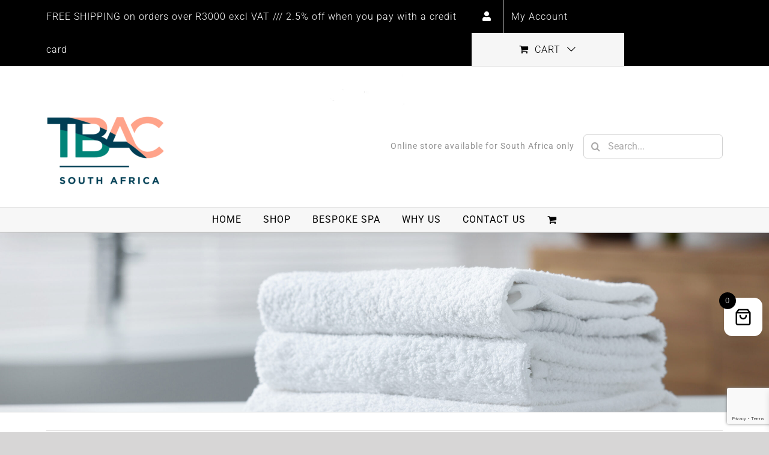

--- FILE ---
content_type: text/html; charset=UTF-8
request_url: https://tbac.co.za/product-tag/after-sun-gel/
body_size: 125818
content:
<!DOCTYPE html>
<html class="avada-html-layout-wide avada-html-header-position-top avada-html-is-archive avada-has-site-width-percent avada-is-100-percent-template avada-has-site-width-100-percent" lang="en-US" prefix="og: http://ogp.me/ns# fb: http://ogp.me/ns/fb#">
<head>
	<meta http-equiv="X-UA-Compatible" content="IE=edge" />
	<meta http-equiv="Content-Type" content="text/html; charset=utf-8"/>
	<meta name="viewport" content="width=device-width, initial-scale=1" />
	<meta name='robots' content='index, follow, max-image-preview:large, max-snippet:-1, max-video-preview:-1' />

<!-- Google Tag Manager for WordPress by gtm4wp.com -->
<script data-cfasync="false" data-pagespeed-no-defer>
	var gtm4wp_datalayer_name = "dataLayer";
	var dataLayer = dataLayer || [];
	const gtm4wp_use_sku_instead = 1;
	const gtm4wp_currency = 'ZAR';
	const gtm4wp_product_per_impression = 15;
	const gtm4wp_clear_ecommerce = false;
	const gtm4wp_datalayer_max_timeout = 2000;
</script>
<!-- End Google Tag Manager for WordPress by gtm4wp.com -->
	<!-- This site is optimized with the Yoast SEO plugin v26.7 - https://yoast.com/wordpress/plugins/seo/ -->
	<title>after sun gel Archives - TBAC South Africa</title>
	<link rel="canonical" href="https://tbac.co.za/product-tag/after-sun-gel/" />
	<meta property="og:locale" content="en_US" />
	<meta property="og:type" content="article" />
	<meta property="og:title" content="after sun gel Archives - TBAC South Africa" />
	<meta property="og:url" content="https://tbac.co.za/product-tag/after-sun-gel/" />
	<meta property="og:site_name" content="TBAC South Africa" />
	<meta name="twitter:card" content="summary_large_image" />
	<script type="application/ld+json" class="yoast-schema-graph">{"@context":"https://schema.org","@graph":[{"@type":"CollectionPage","@id":"https://tbac.co.za/product-tag/after-sun-gel/","url":"https://tbac.co.za/product-tag/after-sun-gel/","name":"after sun gel Archives - TBAC South Africa","isPartOf":{"@id":"https://tbac.co.za/#website"},"breadcrumb":{"@id":"https://tbac.co.za/product-tag/after-sun-gel/#breadcrumb"},"inLanguage":"en-US"},{"@type":"BreadcrumbList","@id":"https://tbac.co.za/product-tag/after-sun-gel/#breadcrumb","itemListElement":[{"@type":"ListItem","position":1,"name":"Home","item":"https://tbac.co.za/"},{"@type":"ListItem","position":2,"name":"after sun gel"}]},{"@type":"WebSite","@id":"https://tbac.co.za/#website","url":"https://tbac.co.za/","name":"TBAC South Africa","description":"Guest Amenities Designed, Manufactured, Delivered","potentialAction":[{"@type":"SearchAction","target":{"@type":"EntryPoint","urlTemplate":"https://tbac.co.za/?s={search_term_string}"},"query-input":{"@type":"PropertyValueSpecification","valueRequired":true,"valueName":"search_term_string"}}],"inLanguage":"en-US"}]}</script>
	<!-- / Yoast SEO plugin. -->


<script type='application/javascript'  id='pys-version-script'>console.log('PixelYourSite Free version 11.1.5.2');</script>
<link rel="alternate" type="application/rss+xml" title="TBAC South Africa &raquo; Feed" href="https://tbac.co.za/feed/" />
<link rel="alternate" type="application/rss+xml" title="TBAC South Africa &raquo; Comments Feed" href="https://tbac.co.za/comments/feed/" />
					<link rel="shortcut icon" href="https://tbac.co.za/wp-content/uploads/2020/06/favicon-retina.png" type="image/x-icon" />
		
					<!-- Apple Touch Icon -->
			<link rel="apple-touch-icon" sizes="180x180" href="https://tbac.co.za/wp-content/uploads/2024/04/The-Bespoke-Amenities-Co-Logo-Final_only-270x270-01.png">
		
					<!-- Android Icon -->
			<link rel="icon" sizes="192x192" href="https://tbac.co.za/wp-content/uploads/2024/04/The-Bespoke-Amenities-Co-Logo-Final_only-270x270-01.png">
		
					<!-- MS Edge Icon -->
			<meta name="msapplication-TileImage" content="https://tbac.co.za/wp-content/uploads/2024/04/The-Bespoke-Amenities-Co-Logo-Final_only-270x270-01.png">
				<link rel="alternate" type="application/rss+xml" title="TBAC South Africa &raquo; after sun gel Tag Feed" href="https://tbac.co.za/product-tag/after-sun-gel/feed/" />
		<style>
			.lazyload,
			.lazyloading {
				max-width: 100%;
			}
		</style>
						
		<meta property="og:locale" content="en_US"/>
		<meta property="og:type" content="article"/>
		<meta property="og:site_name" content="TBAC South Africa"/>
		<meta property="og:title" content="after sun gel Archives - TBAC South Africa"/>
				<meta property="og:url" content=""/>
																				<meta property="og:image" content="https://tbac.co.za/wp-content/uploads/2024/05/TBAC-Logo-Final-Option-200x143.png"/>
		<meta property="og:image:width" content="200"/>
		<meta property="og:image:height" content="143"/>
		<meta property="og:image:type" content="image/png"/>
				<style id='wp-img-auto-sizes-contain-inline-css' type='text/css'>
img:is([sizes=auto i],[sizes^="auto," i]){contain-intrinsic-size:3000px 1500px}
/*# sourceURL=wp-img-auto-sizes-contain-inline-css */
</style>
<link rel='stylesheet' id='font-awesome-css' href='https://tbac.co.za/wp-content/plugins/woocommerce-ajax-filters/berocket/assets/css/font-awesome.min.css?ver=6.9' type='text/css' media='all' />
<link rel='stylesheet' id='acfwf-wc-cart-block-integration-css' href='https://tbac.co.za/wp-content/plugins/advanced-coupons-for-woocommerce-free/dist/assets/index-467dde24.css?ver=1766054040' type='text/css' media='all' />
<link rel='stylesheet' id='acfwf-wc-checkout-block-integration-css' href='https://tbac.co.za/wp-content/plugins/advanced-coupons-for-woocommerce-free/dist/assets/index-2a7d8588.css?ver=1766054040' type='text/css' media='all' />
<link rel='stylesheet' id='berocket_aapf_widget-style-css' href='https://tbac.co.za/wp-content/plugins/woocommerce-ajax-filters/assets/frontend/css/fullmain.min.css?ver=3.1.9.6' type='text/css' media='all' />
<style id='wp-emoji-styles-inline-css' type='text/css'>

	img.wp-smiley, img.emoji {
		display: inline !important;
		border: none !important;
		box-shadow: none !important;
		height: 1em !important;
		width: 1em !important;
		margin: 0 0.07em !important;
		vertical-align: -0.1em !important;
		background: none !important;
		padding: 0 !important;
	}
/*# sourceURL=wp-emoji-styles-inline-css */
</style>
<style id='wp-block-library-inline-css' type='text/css'>
:root{--wp-block-synced-color:#7a00df;--wp-block-synced-color--rgb:122,0,223;--wp-bound-block-color:var(--wp-block-synced-color);--wp-editor-canvas-background:#ddd;--wp-admin-theme-color:#007cba;--wp-admin-theme-color--rgb:0,124,186;--wp-admin-theme-color-darker-10:#006ba1;--wp-admin-theme-color-darker-10--rgb:0,107,160.5;--wp-admin-theme-color-darker-20:#005a87;--wp-admin-theme-color-darker-20--rgb:0,90,135;--wp-admin-border-width-focus:2px}@media (min-resolution:192dpi){:root{--wp-admin-border-width-focus:1.5px}}.wp-element-button{cursor:pointer}:root .has-very-light-gray-background-color{background-color:#eee}:root .has-very-dark-gray-background-color{background-color:#313131}:root .has-very-light-gray-color{color:#eee}:root .has-very-dark-gray-color{color:#313131}:root .has-vivid-green-cyan-to-vivid-cyan-blue-gradient-background{background:linear-gradient(135deg,#00d084,#0693e3)}:root .has-purple-crush-gradient-background{background:linear-gradient(135deg,#34e2e4,#4721fb 50%,#ab1dfe)}:root .has-hazy-dawn-gradient-background{background:linear-gradient(135deg,#faaca8,#dad0ec)}:root .has-subdued-olive-gradient-background{background:linear-gradient(135deg,#fafae1,#67a671)}:root .has-atomic-cream-gradient-background{background:linear-gradient(135deg,#fdd79a,#004a59)}:root .has-nightshade-gradient-background{background:linear-gradient(135deg,#330968,#31cdcf)}:root .has-midnight-gradient-background{background:linear-gradient(135deg,#020381,#2874fc)}:root{--wp--preset--font-size--normal:16px;--wp--preset--font-size--huge:42px}.has-regular-font-size{font-size:1em}.has-larger-font-size{font-size:2.625em}.has-normal-font-size{font-size:var(--wp--preset--font-size--normal)}.has-huge-font-size{font-size:var(--wp--preset--font-size--huge)}.has-text-align-center{text-align:center}.has-text-align-left{text-align:left}.has-text-align-right{text-align:right}.has-fit-text{white-space:nowrap!important}#end-resizable-editor-section{display:none}.aligncenter{clear:both}.items-justified-left{justify-content:flex-start}.items-justified-center{justify-content:center}.items-justified-right{justify-content:flex-end}.items-justified-space-between{justify-content:space-between}.screen-reader-text{border:0;clip-path:inset(50%);height:1px;margin:-1px;overflow:hidden;padding:0;position:absolute;width:1px;word-wrap:normal!important}.screen-reader-text:focus{background-color:#ddd;clip-path:none;color:#444;display:block;font-size:1em;height:auto;left:5px;line-height:normal;padding:15px 23px 14px;text-decoration:none;top:5px;width:auto;z-index:100000}html :where(.has-border-color){border-style:solid}html :where([style*=border-top-color]){border-top-style:solid}html :where([style*=border-right-color]){border-right-style:solid}html :where([style*=border-bottom-color]){border-bottom-style:solid}html :where([style*=border-left-color]){border-left-style:solid}html :where([style*=border-width]){border-style:solid}html :where([style*=border-top-width]){border-top-style:solid}html :where([style*=border-right-width]){border-right-style:solid}html :where([style*=border-bottom-width]){border-bottom-style:solid}html :where([style*=border-left-width]){border-left-style:solid}html :where(img[class*=wp-image-]){height:auto;max-width:100%}:where(figure){margin:0 0 1em}html :where(.is-position-sticky){--wp-admin--admin-bar--position-offset:var(--wp-admin--admin-bar--height,0px)}@media screen and (max-width:600px){html :where(.is-position-sticky){--wp-admin--admin-bar--position-offset:0px}}

/*# sourceURL=wp-block-library-inline-css */
</style><link rel='stylesheet' id='wc-blocks-style-css' href='https://tbac.co.za/wp-content/plugins/woocommerce/assets/client/blocks/wc-blocks.css?ver=wc-10.4.3' type='text/css' media='all' />
<style id='global-styles-inline-css' type='text/css'>
:root{--wp--preset--aspect-ratio--square: 1;--wp--preset--aspect-ratio--4-3: 4/3;--wp--preset--aspect-ratio--3-4: 3/4;--wp--preset--aspect-ratio--3-2: 3/2;--wp--preset--aspect-ratio--2-3: 2/3;--wp--preset--aspect-ratio--16-9: 16/9;--wp--preset--aspect-ratio--9-16: 9/16;--wp--preset--color--black: #000000;--wp--preset--color--cyan-bluish-gray: #abb8c3;--wp--preset--color--white: #ffffff;--wp--preset--color--pale-pink: #f78da7;--wp--preset--color--vivid-red: #cf2e2e;--wp--preset--color--luminous-vivid-orange: #ff6900;--wp--preset--color--luminous-vivid-amber: #fcb900;--wp--preset--color--light-green-cyan: #7bdcb5;--wp--preset--color--vivid-green-cyan: #00d084;--wp--preset--color--pale-cyan-blue: #8ed1fc;--wp--preset--color--vivid-cyan-blue: #0693e3;--wp--preset--color--vivid-purple: #9b51e0;--wp--preset--color--awb-color-1: #ffffff;--wp--preset--color--awb-color-2: #f6f6f6;--wp--preset--color--awb-color-3: #e2e2e2;--wp--preset--color--awb-color-4: #69b6b1;--wp--preset--color--awb-color-5: #08a79d;--wp--preset--color--awb-color-6: #4a4e57;--wp--preset--color--awb-color-7: #333333;--wp--preset--color--awb-color-8: #212934;--wp--preset--color--awb-color-custom-10: #65bc7b;--wp--preset--color--awb-color-custom-11: #747474;--wp--preset--color--awb-color-custom-12: #e5e5e5;--wp--preset--color--awb-color-custom-13: rgba(255,255,255,0.8);--wp--preset--color--awb-color-custom-14: #e0dede;--wp--preset--color--awb-color-custom-15: rgba(242,243,245,0.7);--wp--preset--color--awb-color-custom-16: #e8e8e8;--wp--preset--color--awb-color-custom-17: #f9f9fb;--wp--preset--color--awb-color-custom-18: #6d6d6d;--wp--preset--gradient--vivid-cyan-blue-to-vivid-purple: linear-gradient(135deg,rgb(6,147,227) 0%,rgb(155,81,224) 100%);--wp--preset--gradient--light-green-cyan-to-vivid-green-cyan: linear-gradient(135deg,rgb(122,220,180) 0%,rgb(0,208,130) 100%);--wp--preset--gradient--luminous-vivid-amber-to-luminous-vivid-orange: linear-gradient(135deg,rgb(252,185,0) 0%,rgb(255,105,0) 100%);--wp--preset--gradient--luminous-vivid-orange-to-vivid-red: linear-gradient(135deg,rgb(255,105,0) 0%,rgb(207,46,46) 100%);--wp--preset--gradient--very-light-gray-to-cyan-bluish-gray: linear-gradient(135deg,rgb(238,238,238) 0%,rgb(169,184,195) 100%);--wp--preset--gradient--cool-to-warm-spectrum: linear-gradient(135deg,rgb(74,234,220) 0%,rgb(151,120,209) 20%,rgb(207,42,186) 40%,rgb(238,44,130) 60%,rgb(251,105,98) 80%,rgb(254,248,76) 100%);--wp--preset--gradient--blush-light-purple: linear-gradient(135deg,rgb(255,206,236) 0%,rgb(152,150,240) 100%);--wp--preset--gradient--blush-bordeaux: linear-gradient(135deg,rgb(254,205,165) 0%,rgb(254,45,45) 50%,rgb(107,0,62) 100%);--wp--preset--gradient--luminous-dusk: linear-gradient(135deg,rgb(255,203,112) 0%,rgb(199,81,192) 50%,rgb(65,88,208) 100%);--wp--preset--gradient--pale-ocean: linear-gradient(135deg,rgb(255,245,203) 0%,rgb(182,227,212) 50%,rgb(51,167,181) 100%);--wp--preset--gradient--electric-grass: linear-gradient(135deg,rgb(202,248,128) 0%,rgb(113,206,126) 100%);--wp--preset--gradient--midnight: linear-gradient(135deg,rgb(2,3,129) 0%,rgb(40,116,252) 100%);--wp--preset--font-size--small: 12px;--wp--preset--font-size--medium: 20px;--wp--preset--font-size--large: 24px;--wp--preset--font-size--x-large: 42px;--wp--preset--font-size--normal: 16px;--wp--preset--font-size--xlarge: 32px;--wp--preset--font-size--huge: 48px;--wp--preset--spacing--20: 0.44rem;--wp--preset--spacing--30: 0.67rem;--wp--preset--spacing--40: 1rem;--wp--preset--spacing--50: 1.5rem;--wp--preset--spacing--60: 2.25rem;--wp--preset--spacing--70: 3.38rem;--wp--preset--spacing--80: 5.06rem;--wp--preset--shadow--natural: 6px 6px 9px rgba(0, 0, 0, 0.2);--wp--preset--shadow--deep: 12px 12px 50px rgba(0, 0, 0, 0.4);--wp--preset--shadow--sharp: 6px 6px 0px rgba(0, 0, 0, 0.2);--wp--preset--shadow--outlined: 6px 6px 0px -3px rgb(255, 255, 255), 6px 6px rgb(0, 0, 0);--wp--preset--shadow--crisp: 6px 6px 0px rgb(0, 0, 0);}:where(.is-layout-flex){gap: 0.5em;}:where(.is-layout-grid){gap: 0.5em;}body .is-layout-flex{display: flex;}.is-layout-flex{flex-wrap: wrap;align-items: center;}.is-layout-flex > :is(*, div){margin: 0;}body .is-layout-grid{display: grid;}.is-layout-grid > :is(*, div){margin: 0;}:where(.wp-block-columns.is-layout-flex){gap: 2em;}:where(.wp-block-columns.is-layout-grid){gap: 2em;}:where(.wp-block-post-template.is-layout-flex){gap: 1.25em;}:where(.wp-block-post-template.is-layout-grid){gap: 1.25em;}.has-black-color{color: var(--wp--preset--color--black) !important;}.has-cyan-bluish-gray-color{color: var(--wp--preset--color--cyan-bluish-gray) !important;}.has-white-color{color: var(--wp--preset--color--white) !important;}.has-pale-pink-color{color: var(--wp--preset--color--pale-pink) !important;}.has-vivid-red-color{color: var(--wp--preset--color--vivid-red) !important;}.has-luminous-vivid-orange-color{color: var(--wp--preset--color--luminous-vivid-orange) !important;}.has-luminous-vivid-amber-color{color: var(--wp--preset--color--luminous-vivid-amber) !important;}.has-light-green-cyan-color{color: var(--wp--preset--color--light-green-cyan) !important;}.has-vivid-green-cyan-color{color: var(--wp--preset--color--vivid-green-cyan) !important;}.has-pale-cyan-blue-color{color: var(--wp--preset--color--pale-cyan-blue) !important;}.has-vivid-cyan-blue-color{color: var(--wp--preset--color--vivid-cyan-blue) !important;}.has-vivid-purple-color{color: var(--wp--preset--color--vivid-purple) !important;}.has-black-background-color{background-color: var(--wp--preset--color--black) !important;}.has-cyan-bluish-gray-background-color{background-color: var(--wp--preset--color--cyan-bluish-gray) !important;}.has-white-background-color{background-color: var(--wp--preset--color--white) !important;}.has-pale-pink-background-color{background-color: var(--wp--preset--color--pale-pink) !important;}.has-vivid-red-background-color{background-color: var(--wp--preset--color--vivid-red) !important;}.has-luminous-vivid-orange-background-color{background-color: var(--wp--preset--color--luminous-vivid-orange) !important;}.has-luminous-vivid-amber-background-color{background-color: var(--wp--preset--color--luminous-vivid-amber) !important;}.has-light-green-cyan-background-color{background-color: var(--wp--preset--color--light-green-cyan) !important;}.has-vivid-green-cyan-background-color{background-color: var(--wp--preset--color--vivid-green-cyan) !important;}.has-pale-cyan-blue-background-color{background-color: var(--wp--preset--color--pale-cyan-blue) !important;}.has-vivid-cyan-blue-background-color{background-color: var(--wp--preset--color--vivid-cyan-blue) !important;}.has-vivid-purple-background-color{background-color: var(--wp--preset--color--vivid-purple) !important;}.has-black-border-color{border-color: var(--wp--preset--color--black) !important;}.has-cyan-bluish-gray-border-color{border-color: var(--wp--preset--color--cyan-bluish-gray) !important;}.has-white-border-color{border-color: var(--wp--preset--color--white) !important;}.has-pale-pink-border-color{border-color: var(--wp--preset--color--pale-pink) !important;}.has-vivid-red-border-color{border-color: var(--wp--preset--color--vivid-red) !important;}.has-luminous-vivid-orange-border-color{border-color: var(--wp--preset--color--luminous-vivid-orange) !important;}.has-luminous-vivid-amber-border-color{border-color: var(--wp--preset--color--luminous-vivid-amber) !important;}.has-light-green-cyan-border-color{border-color: var(--wp--preset--color--light-green-cyan) !important;}.has-vivid-green-cyan-border-color{border-color: var(--wp--preset--color--vivid-green-cyan) !important;}.has-pale-cyan-blue-border-color{border-color: var(--wp--preset--color--pale-cyan-blue) !important;}.has-vivid-cyan-blue-border-color{border-color: var(--wp--preset--color--vivid-cyan-blue) !important;}.has-vivid-purple-border-color{border-color: var(--wp--preset--color--vivid-purple) !important;}.has-vivid-cyan-blue-to-vivid-purple-gradient-background{background: var(--wp--preset--gradient--vivid-cyan-blue-to-vivid-purple) !important;}.has-light-green-cyan-to-vivid-green-cyan-gradient-background{background: var(--wp--preset--gradient--light-green-cyan-to-vivid-green-cyan) !important;}.has-luminous-vivid-amber-to-luminous-vivid-orange-gradient-background{background: var(--wp--preset--gradient--luminous-vivid-amber-to-luminous-vivid-orange) !important;}.has-luminous-vivid-orange-to-vivid-red-gradient-background{background: var(--wp--preset--gradient--luminous-vivid-orange-to-vivid-red) !important;}.has-very-light-gray-to-cyan-bluish-gray-gradient-background{background: var(--wp--preset--gradient--very-light-gray-to-cyan-bluish-gray) !important;}.has-cool-to-warm-spectrum-gradient-background{background: var(--wp--preset--gradient--cool-to-warm-spectrum) !important;}.has-blush-light-purple-gradient-background{background: var(--wp--preset--gradient--blush-light-purple) !important;}.has-blush-bordeaux-gradient-background{background: var(--wp--preset--gradient--blush-bordeaux) !important;}.has-luminous-dusk-gradient-background{background: var(--wp--preset--gradient--luminous-dusk) !important;}.has-pale-ocean-gradient-background{background: var(--wp--preset--gradient--pale-ocean) !important;}.has-electric-grass-gradient-background{background: var(--wp--preset--gradient--electric-grass) !important;}.has-midnight-gradient-background{background: var(--wp--preset--gradient--midnight) !important;}.has-small-font-size{font-size: var(--wp--preset--font-size--small) !important;}.has-medium-font-size{font-size: var(--wp--preset--font-size--medium) !important;}.has-large-font-size{font-size: var(--wp--preset--font-size--large) !important;}.has-x-large-font-size{font-size: var(--wp--preset--font-size--x-large) !important;}
/*# sourceURL=global-styles-inline-css */
</style>

<style id='classic-theme-styles-inline-css' type='text/css'>
/*! This file is auto-generated */
.wp-block-button__link{color:#fff;background-color:#32373c;border-radius:9999px;box-shadow:none;text-decoration:none;padding:calc(.667em + 2px) calc(1.333em + 2px);font-size:1.125em}.wp-block-file__button{background:#32373c;color:#fff;text-decoration:none}
/*# sourceURL=/wp-includes/css/classic-themes.min.css */
</style>
<link rel='stylesheet' id='nta-css-popup-css' href='https://tbac.co.za/wp-content/plugins/wp-whatsapp/assets/dist/css/style.css?ver=6.9' type='text/css' media='all' />
<link rel='stylesheet' id='pb_animate-css' href='https://tbac.co.za/wp-content/plugins/ays-popup-box/public/css/animate.css?ver=6.1.1' type='text/css' media='all' />
<link rel='stylesheet' id='woocommerce-advanced-discounts-and-fees-css' href='https://tbac.co.za/wp-content/plugins/codecanyon-kXAPUnJP-woocommerce-advanced-discounts-and-fees/public/css/woocommerce-advanced-discounts-and-fees-public.css?ver=1.0.0' type='text/css' media='all' />
<style id='woocommerce-inline-inline-css' type='text/css'>
.woocommerce form .form-row .required { visibility: visible; }
/*# sourceURL=woocommerce-inline-inline-css */
</style>
<link rel='stylesheet' id='wp-loyalty-rules-alertify-front-css' href='https://tbac.co.za/wp-content/plugins/wp-loyalty-rules/Assets/Admin/Css/alertify.min.css?ver=1.4.1' type='text/css' media='all' />
<link rel='stylesheet' id='wp-loyalty-rules-main-front-css' href='https://tbac.co.za/wp-content/plugins/wp-loyalty-rules/Assets/Site/Css/wlr-main.min.css?ver=1.4.1' type='text/css' media='all' />
<link rel='stylesheet' id='wp-loyalty-rules-wlr-font-css' href='https://tbac.co.za/wp-content/plugins/wp-loyalty-rules/Assets/Site/Css/wlr-fonts.min.css?ver=1.4.1' type='text/css' media='all' />
<link rel='stylesheet' id='xoo-wsc-fonts-css' href='https://tbac.co.za/wp-content/plugins/side-cart-woocommerce/assets/css/xoo-wsc-fonts.css?ver=2.7.2' type='text/css' media='all' />
<link rel='stylesheet' id='xoo-wsc-style-css' href='https://tbac.co.za/wp-content/plugins/side-cart-woocommerce/assets/css/xoo-wsc-style.css?ver=2.7.2' type='text/css' media='all' />
<style id='xoo-wsc-style-inline-css' type='text/css'>




.xoo-wsc-ft-buttons-cont a.xoo-wsc-ft-btn, .xoo-wsc-container .xoo-wsc-btn {
	background-color: #000000;
	color: #ffffff;
	border: 2px solid #ffffff;
	padding: 10px 20px;
}

.xoo-wsc-ft-buttons-cont a.xoo-wsc-ft-btn:hover, .xoo-wsc-container .xoo-wsc-btn:hover {
	background-color: #ffffff;
	color: #000000;
	border: 2px solid #000000;
}

 

.xoo-wsc-footer{
	background-color: #ffffff;
	color: #000000;
	padding: 10px 20px;
	box-shadow: 0 -1px 10px #0000001a;
}

.xoo-wsc-footer, .xoo-wsc-footer a, .xoo-wsc-footer .amount{
	font-size: 18px;
}

.xoo-wsc-btn .amount{
	color: #ffffff}

.xoo-wsc-btn:hover .amount{
	color: #000000;
}

.xoo-wsc-ft-buttons-cont{
	grid-template-columns: auto;
}

.xoo-wsc-basket{
	bottom: 150px;
	right: 1px;
	background-color: #ffffff;
	color: #000000;
	box-shadow: 0px 0px 15px 2px #0000001a;
	border-radius: 14px;
	display: flex;
	width: 64px;
	height: 64px;
}


.xoo-wsc-bki{
	font-size: 30px}

.xoo-wsc-items-count{
	top: -9px;
	left: -8px;
}

.xoo-wsc-items-count, .xoo-wsch-items-count{
	background-color: #000000;
	color: #ffffff;
}

.xoo-wsc-container, .xoo-wsc-slider{
	max-width: 425px;
	right: -425px;
	top: 0;bottom: 0;
	bottom: 0;
	font-family: }


.xoo-wsc-cart-active .xoo-wsc-container, .xoo-wsc-slider-active .xoo-wsc-slider{
	right: 0;
}


.xoo-wsc-cart-active .xoo-wsc-basket{
	right: 425px;
}

.xoo-wsc-slider{
	right: -425px;
}

span.xoo-wsch-close {
    font-size: 22px;
}


.xoo-wsch-text{
	font-size: 22px;
}

.xoo-wsc-header{
	color: #000000;
	background-color: #ffffff;
	border-bottom: 2px solid #eee;
	padding: 15px 15px;
}


.xoo-wsc-body{
	background-color: #f8f9fa;
}

.xoo-wsc-products:not(.xoo-wsc-pattern-card), .xoo-wsc-products:not(.xoo-wsc-pattern-card) span.amount, .xoo-wsc-products:not(.xoo-wsc-pattern-card) a{
	font-size: 16px;
	color: #000000;
}

.xoo-wsc-products:not(.xoo-wsc-pattern-card) .xoo-wsc-product{
	padding: 10px 15px;
	margin: 10px 15px;
	border-radius: 5px;
	box-shadow: 0 2px 2px #00000005;
	background-color: #ffffff;
}

.xoo-wsc-sum-col{
	justify-content: center;
}


/** Shortcode **/
.xoo-wsc-sc-count{
	background-color: #000000;
	color: #ffffff;
}

.xoo-wsc-sc-bki{
	font-size: 28px;
	color: #000000;
}
.xoo-wsc-sc-cont{
	color: #000000;
}

.added_to_cart{
	display: none!important;
}

.xoo-wsc-product dl.variation {
	display: block;
}


.xoo-wsc-product-cont{
	padding: 10px 10px;
}

.xoo-wsc-products:not(.xoo-wsc-pattern-card) .xoo-wsc-img-col{
	width: 28%;
}

.xoo-wsc-pattern-card .xoo-wsc-img-col img{
	max-width: 100%;
	height: auto;
}

.xoo-wsc-products:not(.xoo-wsc-pattern-card) .xoo-wsc-sum-col{
	width: 72%;
}

.xoo-wsc-pattern-card .xoo-wsc-product-cont{
	width: 50% 
}

@media only screen and (max-width: 600px) {
	.xoo-wsc-pattern-card .xoo-wsc-product-cont  {
		width: 50%;
	}
}


.xoo-wsc-pattern-card .xoo-wsc-product{
	border: 0;
	box-shadow: 0px 10px 15px -12px #0000001a;
}


.xoo-wsc-sm-front{
	background-color: #eee;
}
.xoo-wsc-pattern-card, .xoo-wsc-sm-front{
	border-bottom-left-radius: 5px;
	border-bottom-right-radius: 5px;
}
.xoo-wsc-pattern-card, .xoo-wsc-img-col img, .xoo-wsc-img-col, .xoo-wsc-sm-back-cont{
	border-top-left-radius: 5px;
	border-top-right-radius: 5px;
}
.xoo-wsc-sm-back{
	background-color: #fff;
}
.xoo-wsc-pattern-card, .xoo-wsc-pattern-card a, .xoo-wsc-pattern-card .amount{
	font-size: 16px;
}

.xoo-wsc-sm-front, .xoo-wsc-sm-front a, .xoo-wsc-sm-front .amount{
	color: #000;
}

.xoo-wsc-sm-back, .xoo-wsc-sm-back a, .xoo-wsc-sm-back .amount{
	color: #000;
}


.magictime {
    animation-duration: 0.5s;
}



span.xoo-wsch-items-count{
	height: 20px;
	line-height: 20px;
	width: 20px;
}

span.xoo-wsch-icon{
	font-size: 30px
}

.xoo-wsc-smr-del{
	font-size: 16px
}
/*# sourceURL=xoo-wsc-style-inline-css */
</style>
<link rel='stylesheet' id='fusion-dynamic-css-css' href='https://tbac.co.za/wp-content/uploads/fusion-styles/71c66a5ae7ea3dd5470d5172a163da03.min.css?ver=3.13.2' type='text/css' media='all' />
<script id="jquery-core-js-extra">
var pysFacebookRest = {"restApiUrl":"https://tbac.co.za/wp-json/pys-facebook/v1/event","debug":""};
//# sourceURL=jquery-core-js-extra
</script>
<script src="https://tbac.co.za/wp-includes/js/jquery/jquery.min.js?ver=3.7.1" id="jquery-core-js"></script>
<script src="https://tbac.co.za/wp-includes/js/jquery/jquery-migrate.min.js?ver=3.4.1" id="jquery-migrate-js"></script>
<script id="ays-pb-js-extra">
var pbLocalizeObj = {"ajax":"https://tbac.co.za/wp-admin/admin-ajax.php","seconds":"seconds","thisWillClose":"This will close in","icons":{"close_icon":"\u003Csvg class=\"ays_pb_material_close_icon\" xmlns=\"https://www.w3.org/2000/svg\" height=\"36px\" viewBox=\"0 0 24 24\" width=\"36px\" fill=\"#000000\" alt=\"Pop-up Close\"\u003E\u003Cpath d=\"M0 0h24v24H0z\" fill=\"none\"/\u003E\u003Cpath d=\"M19 6.41L17.59 5 12 10.59 6.41 5 5 6.41 10.59 12 5 17.59 6.41 19 12 13.41 17.59 19 19 17.59 13.41 12z\"/\u003E\u003C/svg\u003E","close_circle_icon":"\u003Csvg class=\"ays_pb_material_close_circle_icon\" xmlns=\"https://www.w3.org/2000/svg\" height=\"24\" viewBox=\"0 0 24 24\" width=\"36\" alt=\"Pop-up Close\"\u003E\u003Cpath d=\"M0 0h24v24H0z\" fill=\"none\"/\u003E\u003Cpath d=\"M12 2C6.47 2 2 6.47 2 12s4.47 10 10 10 10-4.47 10-10S17.53 2 12 2zm5 13.59L15.59 17 12 13.41 8.41 17 7 15.59 10.59 12 7 8.41 8.41 7 12 10.59 15.59 7 17 8.41 13.41 12 17 15.59z\"/\u003E\u003C/svg\u003E","volume_up_icon":"\u003Csvg class=\"ays_pb_fa_volume\" xmlns=\"https://www.w3.org/2000/svg\" height=\"24\" viewBox=\"0 0 24 24\" width=\"36\"\u003E\u003Cpath d=\"M0 0h24v24H0z\" fill=\"none\"/\u003E\u003Cpath d=\"M3 9v6h4l5 5V4L7 9H3zm13.5 3c0-1.77-1.02-3.29-2.5-4.03v8.05c1.48-.73 2.5-2.25 2.5-4.02zM14 3.23v2.06c2.89.86 5 3.54 5 6.71s-2.11 5.85-5 6.71v2.06c4.01-.91 7-4.49 7-8.77s-2.99-7.86-7-8.77z\"/\u003E\u003C/svg\u003E","volume_mute_icon":"\u003Csvg xmlns=\"https://www.w3.org/2000/svg\" height=\"24\" viewBox=\"0 0 24 24\" width=\"24\"\u003E\u003Cpath d=\"M0 0h24v24H0z\" fill=\"none\"/\u003E\u003Cpath d=\"M7 9v6h4l5 5V4l-5 5H7z\"/\u003E\u003C/svg\u003E"}};
//# sourceURL=ays-pb-js-extra
</script>
<script src="https://tbac.co.za/wp-content/plugins/ays-popup-box/public/js/ays-pb-public.js?ver=6.1.1" id="ays-pb-js"></script>
<script src="https://tbac.co.za/wp-content/plugins/woocommerce/assets/js/jquery-blockui/jquery.blockUI.min.js?ver=2.7.0-wc.10.4.3" id="wc-jquery-blockui-js" defer data-wp-strategy="defer"></script>
<script id="wc-add-to-cart-js-extra">
var wc_add_to_cart_params = {"ajax_url":"/wp-admin/admin-ajax.php","wc_ajax_url":"/?wc-ajax=%%endpoint%%","i18n_view_cart":"View cart","cart_url":"https://tbac.co.za/cart/","is_cart":"","cart_redirect_after_add":"no"};
//# sourceURL=wc-add-to-cart-js-extra
</script>
<script src="https://tbac.co.za/wp-content/plugins/woocommerce/assets/js/frontend/add-to-cart.min.js?ver=10.4.3" id="wc-add-to-cart-js" defer data-wp-strategy="defer"></script>
<script src="https://tbac.co.za/wp-content/plugins/woocommerce/assets/js/js-cookie/js.cookie.min.js?ver=2.1.4-wc.10.4.3" id="wc-js-cookie-js" defer data-wp-strategy="defer"></script>
<script id="woocommerce-js-extra">
var woocommerce_params = {"ajax_url":"/wp-admin/admin-ajax.php","wc_ajax_url":"/?wc-ajax=%%endpoint%%","i18n_password_show":"Show password","i18n_password_hide":"Hide password"};
//# sourceURL=woocommerce-js-extra
</script>
<script src="https://tbac.co.za/wp-content/plugins/woocommerce/assets/js/frontend/woocommerce.min.js?ver=10.4.3" id="woocommerce-js" defer data-wp-strategy="defer"></script>
<script id="wc-cart-fragments-js-extra">
var wc_cart_fragments_params = {"ajax_url":"/wp-admin/admin-ajax.php","wc_ajax_url":"/?wc-ajax=%%endpoint%%","cart_hash_key":"wc_cart_hash_d0a9c32df66787a34cee5924416f1b3a","fragment_name":"wc_fragments_d0a9c32df66787a34cee5924416f1b3a","request_timeout":"5000"};
//# sourceURL=wc-cart-fragments-js-extra
</script>
<script src="https://tbac.co.za/wp-content/plugins/woocommerce/assets/js/frontend/cart-fragments.min.js?ver=10.4.3" id="wc-cart-fragments-js" defer data-wp-strategy="defer"></script>
<script id="wp-loyalty-rules-main-js-extra">
var wlr_localize_data = {"point_popup_message":"How much points you would like to use","popup_ok":"Ok","popup_cancel":"Cancel","revoke_coupon_message":"Are you sure you want to return the Bespoke Rewards ?","wlr_redeem_nonce":"f5e1a9dc2e","wlr_reward_nonce":"8edf3885d2","apply_share_nonce":"4521ef5b7f","revoke_coupon_nonce":"f96bea86a2","pagination_nonce":"3d6de44964","enable_sent_email_nonce":"cdf80383a0","home_url":"https://tbac.co.za","ajax_url":"https://tbac.co.za/wp-admin/admin-ajax.php","admin_url":"https://tbac.co.za/wp-admin/","is_cart":"","is_checkout":"","plugin_url":"https://tbac.co.za/wp-content/plugins/wp-loyalty-rules/","is_pro":"1","is_allow_update_referral":"1","theme_color":"#76a796","followup_share_window_open":"1","social_share_window_open":"1","is_checkout_block":""};
//# sourceURL=wp-loyalty-rules-main-js-extra
</script>
<script src="https://tbac.co.za/wp-content/plugins/wp-loyalty-rules/Assets/Site/Js/wlr-main.min.js?ver=1.4.1&amp;t=1768467155" id="wp-loyalty-rules-main-js"></script>
<script src="https://tbac.co.za/wp-content/plugins/pixelyoursite/dist/scripts/jquery.bind-first-0.2.3.min.js?ver=0.2.3" id="jquery-bind-first-js"></script>
<script src="https://tbac.co.za/wp-content/plugins/pixelyoursite/dist/scripts/js.cookie-2.1.3.min.js?ver=2.1.3" id="js-cookie-pys-js"></script>
<script src="https://tbac.co.za/wp-content/plugins/pixelyoursite/dist/scripts/tld.min.js?ver=2.3.1" id="js-tld-js"></script>
<script id="pys-js-extra">
var pysOptions = {"staticEvents":[],"dynamicEvents":[],"triggerEvents":[],"triggerEventTypes":[],"facebook":{"pixelIds":["1045353212498324"],"advancedMatching":[],"advancedMatchingEnabled":false,"removeMetadata":true,"wooVariableAsSimple":false,"serverApiEnabled":true,"wooCRSendFromServer":false,"send_external_id":null,"enabled_medical":false,"do_not_track_medical_param":["event_url","post_title","page_title","landing_page","content_name","categories","category_name","tags"],"meta_ldu":false},"debug":"","siteUrl":"https://tbac.co.za","ajaxUrl":"https://tbac.co.za/wp-admin/admin-ajax.php","ajax_event":"4cb7580535","enable_remove_download_url_param":"1","cookie_duration":"7","last_visit_duration":"60","enable_success_send_form":"","ajaxForServerEvent":"1","ajaxForServerStaticEvent":"1","useSendBeacon":"1","send_external_id":"1","external_id_expire":"180","track_cookie_for_subdomains":"1","google_consent_mode":"1","gdpr":{"ajax_enabled":false,"all_disabled_by_api":false,"facebook_disabled_by_api":false,"analytics_disabled_by_api":false,"google_ads_disabled_by_api":false,"pinterest_disabled_by_api":false,"bing_disabled_by_api":false,"reddit_disabled_by_api":false,"externalID_disabled_by_api":false,"facebook_prior_consent_enabled":true,"analytics_prior_consent_enabled":true,"google_ads_prior_consent_enabled":null,"pinterest_prior_consent_enabled":true,"bing_prior_consent_enabled":true,"cookiebot_integration_enabled":false,"cookiebot_facebook_consent_category":"marketing","cookiebot_analytics_consent_category":"statistics","cookiebot_tiktok_consent_category":"marketing","cookiebot_google_ads_consent_category":"marketing","cookiebot_pinterest_consent_category":"marketing","cookiebot_bing_consent_category":"marketing","consent_magic_integration_enabled":false,"real_cookie_banner_integration_enabled":false,"cookie_notice_integration_enabled":false,"cookie_law_info_integration_enabled":false,"analytics_storage":{"enabled":true,"value":"granted","filter":false},"ad_storage":{"enabled":true,"value":"granted","filter":false},"ad_user_data":{"enabled":true,"value":"granted","filter":false},"ad_personalization":{"enabled":true,"value":"granted","filter":false}},"cookie":{"disabled_all_cookie":false,"disabled_start_session_cookie":false,"disabled_advanced_form_data_cookie":false,"disabled_landing_page_cookie":false,"disabled_first_visit_cookie":false,"disabled_trafficsource_cookie":false,"disabled_utmTerms_cookie":false,"disabled_utmId_cookie":false},"tracking_analytics":{"TrafficSource":"direct","TrafficLanding":"undefined","TrafficUtms":[],"TrafficUtmsId":[]},"GATags":{"ga_datalayer_type":"default","ga_datalayer_name":"dataLayerPYS"},"woo":{"enabled":true,"enabled_save_data_to_orders":true,"addToCartOnButtonEnabled":true,"addToCartOnButtonValueEnabled":true,"addToCartOnButtonValueOption":"price","singleProductId":null,"removeFromCartSelector":"form.woocommerce-cart-form .remove","addToCartCatchMethod":"add_cart_hook","is_order_received_page":false,"containOrderId":false},"edd":{"enabled":false},"cache_bypass":"1768467155"};
//# sourceURL=pys-js-extra
</script>
<script src="https://tbac.co.za/wp-content/plugins/pixelyoursite/dist/scripts/public.js?ver=11.1.5.2" id="pys-js"></script>
<link rel="https://api.w.org/" href="https://tbac.co.za/wp-json/" /><link rel="alternate" title="JSON" type="application/json" href="https://tbac.co.za/wp-json/wp/v2/product_tag/246" /><link rel="EditURI" type="application/rsd+xml" title="RSD" href="https://tbac.co.za/xmlrpc.php?rsd" />
<meta name="generator" content="WordPress 6.9" />
<meta name="generator" content="WooCommerce 10.4.3" />
<meta name="generator" content="Advanced Coupons for WooCommerce Free v4.7.1" /><meta name="facebook-domain-verification" content="4Ifi0sv1tkkO7c2rill ek2zcpa8hfi" /><meta name="mpu-version" content="1.2.8" />
<!-- This website runs the Product Feed PRO for WooCommerce by AdTribes.io plugin - version woocommercesea_option_installed_version -->

<!-- Google Tag Manager for WordPress by gtm4wp.com -->
<!-- GTM Container placement set to automatic -->
<script data-cfasync="false" data-pagespeed-no-defer>
	var dataLayer_content = {"pagePostType":false,"pagePostType2":"tax-","pageCategory":[],"customerTotalOrders":0,"customerTotalOrderValue":0,"customerFirstName":"","customerLastName":"","customerBillingFirstName":"","customerBillingLastName":"","customerBillingCompany":"","customerBillingAddress1":"","customerBillingAddress2":"","customerBillingCity":"","customerBillingState":"","customerBillingPostcode":"","customerBillingCountry":"","customerBillingEmail":"","customerBillingEmailHash":"","customerBillingPhone":"","customerShippingFirstName":"","customerShippingLastName":"","customerShippingCompany":"","customerShippingAddress1":"","customerShippingAddress2":"","customerShippingCity":"","customerShippingState":"","customerShippingPostcode":"","customerShippingCountry":"","cartContent":{"totals":{"applied_coupons":[],"discount_total":0,"subtotal":0,"total":0},"items":[]}};
	dataLayer.push( dataLayer_content );
</script>
<script data-cfasync="false" data-pagespeed-no-defer>
(function(w,d,s,l,i){w[l]=w[l]||[];w[l].push({'gtm.start':
new Date().getTime(),event:'gtm.js'});var f=d.getElementsByTagName(s)[0],
j=d.createElement(s),dl=l!='dataLayer'?'&l='+l:'';j.async=true;j.src=
'//www.googletagmanager.com/gtm.js?id='+i+dl;f.parentNode.insertBefore(j,f);
})(window,document,'script','dataLayer','GTM-5SGJQMSC');
</script>
<!-- End Google Tag Manager for WordPress by gtm4wp.com -->		<script>
			document.documentElement.className = document.documentElement.className.replace('no-js', 'js');
		</script>
				<style>
			.no-js img.lazyload {
				display: none;
			}

			figure.wp-block-image img.lazyloading {
				min-width: 150px;
			}

			.lazyload,
			.lazyloading {
				--smush-placeholder-width: 100px;
				--smush-placeholder-aspect-ratio: 1/1;
				width: var(--smush-image-width, var(--smush-placeholder-width)) !important;
				aspect-ratio: var(--smush-image-aspect-ratio, var(--smush-placeholder-aspect-ratio)) !important;
			}

						.lazyload, .lazyloading {
				opacity: 0;
			}

			.lazyloaded {
				opacity: 1;
				transition: opacity 400ms;
				transition-delay: 0ms;
			}

					</style>
		<style type="text/css" id="css-fb-visibility">@media screen and (max-width: 640px){.fusion-no-small-visibility{display:none !important;}body .sm-text-align-center{text-align:center !important;}body .sm-text-align-left{text-align:left !important;}body .sm-text-align-right{text-align:right !important;}body .sm-flex-align-center{justify-content:center !important;}body .sm-flex-align-flex-start{justify-content:flex-start !important;}body .sm-flex-align-flex-end{justify-content:flex-end !important;}body .sm-mx-auto{margin-left:auto !important;margin-right:auto !important;}body .sm-ml-auto{margin-left:auto !important;}body .sm-mr-auto{margin-right:auto !important;}body .fusion-absolute-position-small{position:absolute;top:auto;width:100%;}.awb-sticky.awb-sticky-small{ position: sticky; top: var(--awb-sticky-offset,0); }}@media screen and (min-width: 641px) and (max-width: 1024px){.fusion-no-medium-visibility{display:none !important;}body .md-text-align-center{text-align:center !important;}body .md-text-align-left{text-align:left !important;}body .md-text-align-right{text-align:right !important;}body .md-flex-align-center{justify-content:center !important;}body .md-flex-align-flex-start{justify-content:flex-start !important;}body .md-flex-align-flex-end{justify-content:flex-end !important;}body .md-mx-auto{margin-left:auto !important;margin-right:auto !important;}body .md-ml-auto{margin-left:auto !important;}body .md-mr-auto{margin-right:auto !important;}body .fusion-absolute-position-medium{position:absolute;top:auto;width:100%;}.awb-sticky.awb-sticky-medium{ position: sticky; top: var(--awb-sticky-offset,0); }}@media screen and (min-width: 1025px){.fusion-no-large-visibility{display:none !important;}body .lg-text-align-center{text-align:center !important;}body .lg-text-align-left{text-align:left !important;}body .lg-text-align-right{text-align:right !important;}body .lg-flex-align-center{justify-content:center !important;}body .lg-flex-align-flex-start{justify-content:flex-start !important;}body .lg-flex-align-flex-end{justify-content:flex-end !important;}body .lg-mx-auto{margin-left:auto !important;margin-right:auto !important;}body .lg-ml-auto{margin-left:auto !important;}body .lg-mr-auto{margin-right:auto !important;}body .fusion-absolute-position-large{position:absolute;top:auto;width:100%;}.awb-sticky.awb-sticky-large{ position: sticky; top: var(--awb-sticky-offset,0); }}</style>	<noscript><style>.woocommerce-product-gallery{ opacity: 1 !important; }</style></noscript>
	<style type="text/css">.recentcomments a{display:inline !important;padding:0 !important;margin:0 !important;}</style><link rel="modulepreload" href="https://tbac.co.za/wp-content/plugins/advanced-coupons-for-woocommerce-free/dist/common/NoticesPlugin.12346420.js"  /><link rel="modulepreload" href="https://tbac.co.za/wp-content/plugins/advanced-coupons-for-woocommerce-free/dist/common/sanitize.7727159a.js"  /><link rel="modulepreload" href="https://tbac.co.za/wp-content/plugins/advanced-coupons-for-woocommerce-free/dist/common/NoticesPlugin.12346420.js"  /><link rel="modulepreload" href="https://tbac.co.za/wp-content/plugins/advanced-coupons-for-woocommerce-free/dist/common/sanitize.7727159a.js"  />		<style type="text/css" id="wp-custom-css">
			/* Put the Account dropdown above everything nearby */
li.fusion-menu-login-box {
  position: relative;
  z-index: 1002; /* higher than cart */
}

/* Make sure the dropdown panel itself participates in stacking */
li.fusion-menu-login-box .fusion-custom-menu-item-contents {
  position: absolute;
  z-index: 1001;
  right: 0; /* keep it aligned to the right edge as in your inline style */
}

/* Push the cart under the account in stacking order */
li.fusion-menu-cart,
li.fusion-secondary-menu-cart {
  position: relative;
  z-index: 10;
}

/* If your header/top bar creates its own stacking context, lift the whole area */
.fusion-secondary-header,
.fusion-secondary-header .fusion-row {
  position: relative;
  z-index: 1000;
}

/* Optional: a small offset so the cart dropdown (if it has one) doesn't touch */
.fusion-menu-cart .fusion-custom-menu-item-contents {
  margin-top: 10px;
}

.holiday-notice {
    background: #de8c78;
    color: #ffffff;
    padding: 15px 20px;
    border-radius: 6px;
    font-size: 15px;
    line-height: 1.5;
    margin-bottom: 20px;
    text-align: center;
    font-weight: 700;
}

		</style>
				<script type="text/javascript">
			var doc = document.documentElement;
			doc.setAttribute( 'data-useragent', navigator.userAgent );
		</script>
		
<script src="https://cdn.jsdelivr.net/npm/chart.js"></script>
	<meta name="google-site-verification" content="A_4DTrZebnNpFJr_gmdrw5XmDI4YvM43Zv2lrxpdwLc" /><!-- Google tag (gtag.js) -->
<script async src="https://www.googletagmanager.com/gtag/js?id=G-1FKJ18PSB0"></script>
<script>
  window.dataLayer = window.dataLayer || [];
  function gtag(){dataLayer.push(arguments);}
  gtag('js', new Date());

  gtag('config', 'G-1FKJ18PSB0');
</script>

<meta name="google-site-verification" content="HEFvU32Vki03ca5qPdv-Ie5zltctzNYZkSB6zdNpO1k" /><link rel='stylesheet' id='ays-pb-min-css' href='https://tbac.co.za/wp-content/plugins/ays-popup-box/public/css/ays-pb-public-min.css?ver=6.1.1' type='text/css' media='all' />
</head>

<body class="archive tax-product_tag term-after-sun-gel term-246 wp-theme-Avada wp-child-theme-Avada-Child-Theme theme-Avada woocommerce woocommerce-page woocommerce-no-js fusion-image-hovers fusion-pagination-sizing fusion-button_type-flat fusion-button_span-no fusion-button_gradient-linear avada-image-rollover-circle-yes avada-image-rollover-yes avada-image-rollover-direction-left fusion-has-button-gradient fusion-body ltr fusion-sticky-header no-tablet-sticky-header no-mobile-sticky-header no-mobile-slidingbar no-mobile-totop avada-has-rev-slider-styles fusion-disable-outline fusion-sub-menu-fade mobile-logo-pos-left layout-wide-mode avada-has-boxed-modal-shadow- layout-scroll-offset-full avada-has-zero-margin-offset-top fusion-top-header menu-text-align-center fusion-woo-product-design-classic fusion-woo-shop-page-columns-4 fusion-woo-related-columns-4 fusion-woo-archive-page-columns-3 avada-has-woo-gallery-disabled woo-sale-badge-circle woo-outofstock-badge-top_bar mobile-menu-design-modern fusion-show-pagination-text fusion-header-layout-v4 avada-responsive avada-footer-fx-none avada-menu-highlight-style-bottombar fusion-search-form-clean fusion-main-menu-search-dropdown fusion-avatar-circle avada-dropdown-styles avada-blog-layout-large avada-blog-archive-layout-large avada-header-shadow-yes avada-menu-icon-position-left avada-has-megamenu-shadow avada-has-header-100-width avada-has-pagetitle-bg-full avada-has-pagetitle-bg-parallax avada-has-titlebar-bar_and_content avada-has-header-bg-image avada-header-bg-no-repeat avada-has-header-bg-parallax avada-has-pagination-width_height avada-flyout-menu-direction-fade avada-ec-views-v1" data-awb-post-id="">
	


<!-- GTM Container placement set to automatic -->
<!-- Google Tag Manager (noscript) -->
				<noscript><iframe data-src="https://www.googletagmanager.com/ns.html?id=GTM-5SGJQMSC" height="0" width="0" style="display:none;visibility:hidden" aria-hidden="true" src="[data-uri]" class="lazyload" data-load-mode="1"></iframe></noscript>
<!-- End Google Tag Manager (noscript) -->	<a class="skip-link screen-reader-text" href="#content">Skip to content</a>

	<div id="boxed-wrapper">
		
		<div id="wrapper" class="fusion-wrapper">
			<div id="home" style="position:relative;top:-1px;"></div>
							
					
			<header class="fusion-header-wrapper fusion-header-shadow">
				<div class="fusion-header-v4 fusion-logo-alignment fusion-logo-left fusion-sticky-menu-1 fusion-sticky-logo-1 fusion-mobile-logo-1 fusion-sticky-menu-only fusion-header-menu-align-center fusion-mobile-menu-design-modern">
					
<div class="fusion-secondary-header">
	<div class="fusion-row">
					<div class="fusion-alignleft">
				<div class="fusion-contact-info"><span class="fusion-contact-info-phone-number">FREE SHIPPING on orders over R3000 excl VAT /// 2.5% off when you pay with a credit card</span></div>			</div>
							<div class="fusion-alignright">
				<nav class="fusion-secondary-menu" role="navigation" aria-label="Secondary Menu"><ul id="menu-top-bar-nav" class="menu"><li  id="menu-item-8567"  class="menu-item menu-item-type-post_type menu-item-object-page menu-item-8567"  data-item-id="8567"><a  href="https://tbac.co.za/my-account/" class="fusion-icon-only-link fusion-flex-link fusion-bottombar-highlight"><span class="fusion-megamenu-icon"><i class="glyphicon fa-user fas" aria-hidden="true"></i></span><span class="menu-text"><span class="menu-title">My account</span></span></a></li><li class="menu-item fusion-dropdown-menu menu-item-has-children fusion-custom-menu-item fusion-menu-login-box"><a href="https://tbac.co.za/my-account/" aria-haspopup="true" class="fusion-bottombar-highlight"><span class="menu-text">My Account</span></a><div class="fusion-custom-menu-item-contents"><form action="https://tbac.co.za/wp-login.php" name="loginform" method="post"><p><input type="text" class="input-text" name="log" id="username-top-bar-nav-6968aad3ca42a" value="" placeholder="Username" /></p><p><input type="password" class="input-text" name="pwd" id="password-top-bar-nav-6968aad3ca42a" value="" placeholder="Password" /></p><p class="fusion-remember-checkbox"><label for="fusion-menu-login-box-rememberme-top-bar-nav-6968aad3ca42a"><input name="rememberme" type="checkbox" id="fusion-menu-login-box-rememberme" value="forever"> Remember Me</label></p><input type="hidden" name="fusion_woo_login_box" value="true" /><p class="fusion-login-box-submit"><input type="submit" name="wp-submit" id="wp-submit-top-bar-nav-6968aad3ca42a" class="button button-small default comment-submit" value="Log In"><input type="hidden" name="redirect" value=""></p></form><a class="fusion-menu-login-box-register" href="https://tbac.co.za/my-account/" title="Register">Register</a></div></li><li class="fusion-custom-menu-item fusion-menu-cart fusion-secondary-menu-cart"><a class="fusion-secondary-menu-icon" href="https://tbac.co.za/cart/"><span class="menu-text" aria-label="View Cart">Cart</span></a></li></ul></nav><nav class="fusion-mobile-nav-holder fusion-mobile-menu-text-align-center" aria-label="Secondary Mobile Menu"></nav>			</div>
			</div>
</div>
<div class="fusion-header-sticky-height"></div>
<div class="fusion-sticky-header-wrapper"> <!-- start fusion sticky header wrapper -->
	<div class="fusion-header">
		<div class="fusion-row">
							<div class="fusion-logo" data-margin-top="31px" data-margin-bottom="0px" data-margin-left="0px" data-margin-right="0px">
			<a class="fusion-logo-link"  href="https://tbac.co.za/" >

						<!-- standard logo -->
			<img data-src="https://tbac.co.za/wp-content/uploads/2024/05/TBAC-Logo-Final-Option-200x143.png" data-srcset="https://tbac.co.za/wp-content/uploads/2024/05/TBAC-Logo-Final-Option-200x143.png 1x, https://tbac.co.za/wp-content/uploads/2024/05/TBAC-Logo-Final-Option-200x143.png 2x" width="200" height="143" style="--smush-placeholder-width: 200px; --smush-placeholder-aspect-ratio: 200/143;max-height:143px;height:auto;" alt="TBAC South Africa Logo" data-retina_logo_url="https://tbac.co.za/wp-content/uploads/2024/05/TBAC-Logo-Final-Option-200x143.png" class="fusion-standard-logo lazyload" src="[data-uri]" />

											<!-- mobile logo -->
				<img data-src="https://tbac.co.za/wp-content/uploads/2024/05/TBAC-Logo-Final-Option-200x143.png" data-srcset="https://tbac.co.za/wp-content/uploads/2024/05/TBAC-Logo-Final-Option-200x143.png 1x, https://tbac.co.za/wp-content/uploads/2024/05/TBAC-Logo-Final-Option-200x143.png 2x" width="200" height="143" style="--smush-placeholder-width: 200px; --smush-placeholder-aspect-ratio: 200/143;max-height:143px;height:auto;" alt="TBAC South Africa Logo" data-retina_logo_url="https://tbac.co.za/wp-content/uploads/2024/05/TBAC-Logo-Final-Option-200x143.png" class="fusion-mobile-logo lazyload" src="[data-uri]" />
			
											<!-- sticky header logo -->
				<img data-src="https://tbac.co.za/wp-content/uploads/2024/05/TBAC-Logo-Final-Option-200x143.png" data-srcset="https://tbac.co.za/wp-content/uploads/2024/05/TBAC-Logo-Final-Option-200x143.png 1x, https://tbac.co.za/wp-content/uploads/2024/05/TBAC-Logo-Final-Option-200x143.png 2x" width="200" height="143" style="--smush-placeholder-width: 200px; --smush-placeholder-aspect-ratio: 200/143;max-height:143px;height:auto;" alt="TBAC South Africa Logo" data-retina_logo_url="https://tbac.co.za/wp-content/uploads/2024/05/TBAC-Logo-Final-Option-200x143.png" class="fusion-sticky-logo lazyload" src="[data-uri]" />
					</a>
		
<div class="fusion-header-content-3-wrapper">
			<h3 class="fusion-header-tagline">
			Online store available for South Africa only		</h3>
		<div class="fusion-secondary-menu-search">
					<form role="search" class="searchform fusion-search-form  fusion-live-search fusion-search-form-clean" method="get" action="https://tbac.co.za/">
			<div class="fusion-search-form-content">

				
				<div class="fusion-search-field search-field">
					<label><span class="screen-reader-text">Search for:</span>
													<input type="search" class="s fusion-live-search-input" name="s" id="fusion-live-search-input-0" autocomplete="off" placeholder="Search..." required aria-required="true" aria-label="Search..."/>
											</label>
				</div>
				<div class="fusion-search-button search-button">
					<input type="submit" class="fusion-search-submit searchsubmit" aria-label="Search" value="&#xf002;" />
										<div class="fusion-slider-loading"></div>
									</div>

				
			</div>


							<div class="fusion-search-results-wrapper"><div class="fusion-search-results"></div></div>
			
		</form>
				</div>
	</div>
</div>
								<div class="fusion-mobile-menu-icons">
							<a href="#" class="fusion-icon awb-icon-bars" aria-label="Toggle mobile menu" aria-expanded="false"></a>
		
		
		
					<a href="https://tbac.co.za/cart/" class="fusion-icon awb-icon-shopping-cart"  aria-label="Toggle mobile cart"></a>
			</div>
			
					</div>
	</div>
	<div class="fusion-secondary-main-menu">
		<div class="fusion-row">
			<nav class="fusion-main-menu" aria-label="Main Menu"><ul id="menu-main-menu" class="fusion-menu"><li  id="menu-item-4880"  class="menu-item menu-item-type-post_type menu-item-object-page menu-item-home menu-item-4880"  data-item-id="4880"><a  href="https://tbac.co.za/" class="fusion-bottombar-highlight"><span class="menu-text">HOME</span></a></li><li  id="menu-item-4881"  class="menu-item menu-item-type-post_type menu-item-object-page menu-item-has-children menu-item-4881 fusion-megamenu-menu "  data-item-id="4881"><a  href="https://tbac.co.za/shop/" class="fusion-bottombar-highlight"><span class="menu-text">SHOP</span></a><div class="fusion-megamenu-wrapper fusion-columns-4 columns-per-row-4 columns-4 col-span-12 fusion-megamenu-fullwidth"><div class="row"><div class="fusion-megamenu-holder" style="width:1300px;" data-width="1300px"><ul class="fusion-megamenu"><li  id="menu-item-5838"  class="menu-item menu-item-type-taxonomy menu-item-object-product_cat menu-item-has-children menu-item-5838 fusion-megamenu-submenu menu-item-has-link fusion-megamenu-columns-4 col-lg-3 col-md-3 col-sm-3" ><div class='fusion-megamenu-title'><a class="awb-justify-title" href="https://tbac.co.za/product-category/ranges/">Ranges</a></div><ul class="sub-menu"><li  id="menu-item-5799"  class="menu-item menu-item-type-taxonomy menu-item-object-product_cat menu-item-5799" ><a  href="https://tbac.co.za/product-category/ranges/african-spa/" class="fusion-bottombar-highlight"><span><span class="fusion-megamenu-bullet"></span>African Spa</span></a></li><li  id="menu-item-11138"  class="menu-item menu-item-type-custom menu-item-object-custom menu-item-11138" ><a  href="https://tbac.co.za/bespoke-spa-range/" class="fusion-bottombar-highlight"><span><span class="fusion-megamenu-bullet"></span>Bespoke Spa</span></a></li><li  id="menu-item-9362"  class="menu-item menu-item-type-taxonomy menu-item-object-product_cat menu-item-9362" ><a  href="https://tbac.co.za/product-category/ranges/distillations/" class="fusion-bottombar-highlight"><span><span class="fusion-megamenu-bullet"></span>Distillations</span></a></li><li  id="menu-item-13065"  class="menu-item menu-item-type-custom menu-item-object-custom menu-item-13065" ><a  href="https://tbac.co.za/product-category/ranges/dispensers/" class="fusion-bottombar-highlight"><span><span class="fusion-megamenu-bullet"></span>Dispensers</span></a></li><li  id="menu-item-9058"  class="menu-item menu-item-type-taxonomy menu-item-object-product_cat menu-item-9058" ><a  href="https://tbac.co.za/product-category/ranges/just-so-pure-spa/" class="fusion-bottombar-highlight"><span><span class="fusion-megamenu-bullet"></span>Just So Pure Spa</span></a></li><li  id="menu-item-9364"  class="menu-item menu-item-type-taxonomy menu-item-object-product_cat menu-item-9364" ><a  href="https://tbac.co.za/product-category/ranges/modjadji-grey/" class="fusion-bottombar-highlight"><span><span class="fusion-megamenu-bullet"></span>Modjadji</span></a></li><li  id="menu-item-6667"  class="menu-item menu-item-type-taxonomy menu-item-object-product_cat menu-item-6667" ><a  href="https://tbac.co.za/product-category/ranges/the-stillroom/" class="fusion-bottombar-highlight"><span><span class="fusion-megamenu-bullet"></span>The Stillroom</span></a></li><li  id="menu-item-8915"  class="menu-item menu-item-type-taxonomy menu-item-object-product_cat menu-item-8915" ><a  href="https://tbac.co.za/product-category/ranges/terrafirmalux/" class="fusion-bottombar-highlight"><span><span class="fusion-megamenu-bullet"></span>Terra Firma Lux</span></a></li><li  id="menu-item-4934"  class="menu-item menu-item-type-taxonomy menu-item-object-product_cat menu-item-4934" ><a  href="https://tbac.co.za/product-category/ranges/tranquillity/" class="fusion-bottombar-highlight"><span><span class="fusion-megamenu-bullet"></span>Tranquillity</span></a></li></ul></li><li  id="menu-item-5456"  class="menu-item menu-item-type-taxonomy menu-item-object-product_cat menu-item-has-children menu-item-5456 fusion-megamenu-submenu menu-item-has-link fusion-megamenu-columns-4 col-lg-3 col-md-3 col-sm-3" ><div class='fusion-megamenu-title'><a class="awb-justify-title" href="https://tbac.co.za/product-category/other-products/">Accessories &#038; Other Products</a></div><ul class="sub-menu"><li  id="menu-item-8821"  class="menu-item menu-item-type-taxonomy menu-item-object-product_cat menu-item-8821" ><a  href="https://tbac.co.za/product-category/other-products/generic-soaps/" class="fusion-bottombar-highlight"><span><span class="fusion-megamenu-bullet"></span>Generic Soaps</span></a></li><li  id="menu-item-8714"  class="menu-item menu-item-type-taxonomy menu-item-object-product_cat menu-item-8714" ><a  href="https://tbac.co.za/product-category/other-products/white-boxed-products/" class="fusion-bottombar-highlight"><span><span class="fusion-megamenu-bullet"></span>White Boxed Amenities</span></a></li><li  id="menu-item-13406"  class="menu-item menu-item-type-custom menu-item-object-custom menu-item-13406" ><a  href="https://tbac.co.za/product-category/dark-grey-amenities/" class="fusion-bottombar-highlight"><span><span class="fusion-megamenu-bullet"></span>Dark Grey Amenities</span></a></li><li  id="menu-item-8710"  class="menu-item menu-item-type-taxonomy menu-item-object-product_cat menu-item-8710" ><a  href="https://tbac.co.za/product-category/other-products/grey-boxed-products/" class="fusion-bottombar-highlight"><span><span class="fusion-megamenu-bullet"></span>Grey Boxed Amenities</span></a></li><li  id="menu-item-8712"  class="menu-item menu-item-type-taxonomy menu-item-object-product_cat menu-item-8712" ><a  href="https://tbac.co.za/product-category/other-products/stone-boxed-accessories/" class="fusion-bottombar-highlight"><span><span class="fusion-megamenu-bullet"></span>Stone Boxed Amenities</span></a></li><li  id="menu-item-8886"  class="menu-item menu-item-type-taxonomy menu-item-object-product_cat menu-item-8886" ><a  href="https://tbac.co.za/product-category/other-products/kraft-wrap-accesories/" class="fusion-bottombar-highlight"><span><span class="fusion-megamenu-bullet"></span>Kraft Wrap Amenities</span></a></li><li  id="menu-item-12430"  class="menu-item menu-item-type-custom menu-item-object-custom menu-item-12430" ><a  href="https://tbac.co.za/product-category/other-products/classic-dry-amenities/" class="fusion-bottombar-highlight"><span><span class="fusion-megamenu-bullet"></span>Classic Dry Amenities</span></a></li><li  id="menu-item-6313"  class="menu-item menu-item-type-taxonomy menu-item-object-product_cat menu-item-6313" ><a  href="https://tbac.co.za/product-category/other-products/room-fragrances/" class="fusion-bottombar-highlight"><span><span class="fusion-megamenu-bullet"></span>Room Fragrances</span></a></li><li  id="menu-item-8713"  class="menu-item menu-item-type-taxonomy menu-item-object-product_cat menu-item-8713" ><a  href="https://tbac.co.za/product-category/other-products/wall-brackets/" class="fusion-bottombar-highlight"><span><span class="fusion-megamenu-bullet"></span>Wall Brackets</span></a></li></ul></li><li  id="menu-item-4911"  class="menu-item menu-item-type-taxonomy menu-item-object-product_cat menu-item-4911 fusion-megamenu-submenu menu-item-has-link fusion-megamenu-columns-4 col-lg-3 col-md-3 col-sm-3" ><div class='fusion-megamenu-title'><a class="awb-justify-title" href="https://tbac.co.za/product-category/guesthouse-travel-packs/">Shop Guest House Packs ></a></div></li><li  id="menu-item-8786"  class="menu-item menu-item-type-taxonomy menu-item-object-product_cat menu-item-8786 fusion-megamenu-submenu menu-item-has-link fusion-megamenu-columns-4 col-lg-3 col-md-3 col-sm-3" ><div class='fusion-megamenu-title'><a class="awb-justify-title" href="https://tbac.co.za/product-category/gifting/">Gifting</a></div></li></ul></div><div style="clear:both;"></div></div></div></li><li  id="menu-item-11122"  class="menu-item menu-item-type-custom menu-item-object-custom menu-item-11122"  data-item-id="11122"><a  href="https://tbac.co.za/bespoke-spa-range/" class="fusion-bottombar-highlight"><span class="menu-text">BESPOKE SPA</span></a></li><li  id="menu-item-4972"  class="menu-item menu-item-type-post_type menu-item-object-page menu-item-has-children menu-item-4972 fusion-dropdown-menu"  data-item-id="4972"><a  href="https://tbac.co.za/why-us/" class="fusion-bottombar-highlight"><span class="menu-text">WHY US</span></a><ul class="sub-menu"><li  id="menu-item-5418"  class="menu-item menu-item-type-custom menu-item-object-custom menu-item-5418 fusion-dropdown-submenu" ><a  href="https://tbac.co.za/why-us/#proudlysa" class="fusion-bottombar-highlight"><span>PROUDLY SOUTH AFRICAN</span></a></li><li  id="menu-item-5420"  class="menu-item menu-item-type-custom menu-item-object-custom menu-item-5420 fusion-dropdown-submenu" ><a  href="https://tbac.co.za/why-us/#environment" class="fusion-bottombar-highlight"><span>PASSIONATE ABOUT THE ENVIRONMENT</span></a></li><li  id="menu-item-5419"  class="menu-item menu-item-type-custom menu-item-object-custom menu-item-5419 fusion-dropdown-submenu" ><a  href="https://tbac.co.za/why-us/#local" class="fusion-bottombar-highlight"><span>LOCAL MANUFACTURING</span></a></li></ul></li><li  id="menu-item-4970"  class="menu-item menu-item-type-post_type menu-item-object-page menu-item-4970"  data-item-id="4970"><a  href="https://tbac.co.za/contact/" class="fusion-bottombar-highlight"><span class="menu-text">CONTACT US</span></a></li><li class="fusion-custom-menu-item fusion-menu-cart fusion-main-menu-cart"><a class="fusion-main-menu-icon" href="https://tbac.co.za/cart/"><span class="menu-text" aria-label="View Cart"></span></a></li></ul></nav><nav class="fusion-main-menu fusion-sticky-menu" aria-label="Main Menu Sticky"><ul id="menu-main-menu-1" class="fusion-menu"><li   class="menu-item menu-item-type-post_type menu-item-object-page menu-item-home menu-item-4880"  data-item-id="4880"><a  href="https://tbac.co.za/" class="fusion-bottombar-highlight"><span class="menu-text">HOME</span></a></li><li   class="menu-item menu-item-type-post_type menu-item-object-page menu-item-has-children menu-item-4881 fusion-megamenu-menu "  data-item-id="4881"><a  href="https://tbac.co.za/shop/" class="fusion-bottombar-highlight"><span class="menu-text">SHOP</span></a><div class="fusion-megamenu-wrapper fusion-columns-4 columns-per-row-4 columns-4 col-span-12 fusion-megamenu-fullwidth"><div class="row"><div class="fusion-megamenu-holder" style="width:1300px;" data-width="1300px"><ul class="fusion-megamenu"><li   class="menu-item menu-item-type-taxonomy menu-item-object-product_cat menu-item-has-children menu-item-5838 fusion-megamenu-submenu menu-item-has-link fusion-megamenu-columns-4 col-lg-3 col-md-3 col-sm-3" ><div class='fusion-megamenu-title'><a class="awb-justify-title" href="https://tbac.co.za/product-category/ranges/">Ranges</a></div><ul class="sub-menu"><li   class="menu-item menu-item-type-taxonomy menu-item-object-product_cat menu-item-5799" ><a  href="https://tbac.co.za/product-category/ranges/african-spa/" class="fusion-bottombar-highlight"><span><span class="fusion-megamenu-bullet"></span>African Spa</span></a></li><li   class="menu-item menu-item-type-custom menu-item-object-custom menu-item-11138" ><a  href="https://tbac.co.za/bespoke-spa-range/" class="fusion-bottombar-highlight"><span><span class="fusion-megamenu-bullet"></span>Bespoke Spa</span></a></li><li   class="menu-item menu-item-type-taxonomy menu-item-object-product_cat menu-item-9362" ><a  href="https://tbac.co.za/product-category/ranges/distillations/" class="fusion-bottombar-highlight"><span><span class="fusion-megamenu-bullet"></span>Distillations</span></a></li><li   class="menu-item menu-item-type-custom menu-item-object-custom menu-item-13065" ><a  href="https://tbac.co.za/product-category/ranges/dispensers/" class="fusion-bottombar-highlight"><span><span class="fusion-megamenu-bullet"></span>Dispensers</span></a></li><li   class="menu-item menu-item-type-taxonomy menu-item-object-product_cat menu-item-9058" ><a  href="https://tbac.co.za/product-category/ranges/just-so-pure-spa/" class="fusion-bottombar-highlight"><span><span class="fusion-megamenu-bullet"></span>Just So Pure Spa</span></a></li><li   class="menu-item menu-item-type-taxonomy menu-item-object-product_cat menu-item-9364" ><a  href="https://tbac.co.za/product-category/ranges/modjadji-grey/" class="fusion-bottombar-highlight"><span><span class="fusion-megamenu-bullet"></span>Modjadji</span></a></li><li   class="menu-item menu-item-type-taxonomy menu-item-object-product_cat menu-item-6667" ><a  href="https://tbac.co.za/product-category/ranges/the-stillroom/" class="fusion-bottombar-highlight"><span><span class="fusion-megamenu-bullet"></span>The Stillroom</span></a></li><li   class="menu-item menu-item-type-taxonomy menu-item-object-product_cat menu-item-8915" ><a  href="https://tbac.co.za/product-category/ranges/terrafirmalux/" class="fusion-bottombar-highlight"><span><span class="fusion-megamenu-bullet"></span>Terra Firma Lux</span></a></li><li   class="menu-item menu-item-type-taxonomy menu-item-object-product_cat menu-item-4934" ><a  href="https://tbac.co.za/product-category/ranges/tranquillity/" class="fusion-bottombar-highlight"><span><span class="fusion-megamenu-bullet"></span>Tranquillity</span></a></li></ul></li><li   class="menu-item menu-item-type-taxonomy menu-item-object-product_cat menu-item-has-children menu-item-5456 fusion-megamenu-submenu menu-item-has-link fusion-megamenu-columns-4 col-lg-3 col-md-3 col-sm-3" ><div class='fusion-megamenu-title'><a class="awb-justify-title" href="https://tbac.co.za/product-category/other-products/">Accessories &#038; Other Products</a></div><ul class="sub-menu"><li   class="menu-item menu-item-type-taxonomy menu-item-object-product_cat menu-item-8821" ><a  href="https://tbac.co.za/product-category/other-products/generic-soaps/" class="fusion-bottombar-highlight"><span><span class="fusion-megamenu-bullet"></span>Generic Soaps</span></a></li><li   class="menu-item menu-item-type-taxonomy menu-item-object-product_cat menu-item-8714" ><a  href="https://tbac.co.za/product-category/other-products/white-boxed-products/" class="fusion-bottombar-highlight"><span><span class="fusion-megamenu-bullet"></span>White Boxed Amenities</span></a></li><li   class="menu-item menu-item-type-custom menu-item-object-custom menu-item-13406" ><a  href="https://tbac.co.za/product-category/dark-grey-amenities/" class="fusion-bottombar-highlight"><span><span class="fusion-megamenu-bullet"></span>Dark Grey Amenities</span></a></li><li   class="menu-item menu-item-type-taxonomy menu-item-object-product_cat menu-item-8710" ><a  href="https://tbac.co.za/product-category/other-products/grey-boxed-products/" class="fusion-bottombar-highlight"><span><span class="fusion-megamenu-bullet"></span>Grey Boxed Amenities</span></a></li><li   class="menu-item menu-item-type-taxonomy menu-item-object-product_cat menu-item-8712" ><a  href="https://tbac.co.za/product-category/other-products/stone-boxed-accessories/" class="fusion-bottombar-highlight"><span><span class="fusion-megamenu-bullet"></span>Stone Boxed Amenities</span></a></li><li   class="menu-item menu-item-type-taxonomy menu-item-object-product_cat menu-item-8886" ><a  href="https://tbac.co.za/product-category/other-products/kraft-wrap-accesories/" class="fusion-bottombar-highlight"><span><span class="fusion-megamenu-bullet"></span>Kraft Wrap Amenities</span></a></li><li   class="menu-item menu-item-type-custom menu-item-object-custom menu-item-12430" ><a  href="https://tbac.co.za/product-category/other-products/classic-dry-amenities/" class="fusion-bottombar-highlight"><span><span class="fusion-megamenu-bullet"></span>Classic Dry Amenities</span></a></li><li   class="menu-item menu-item-type-taxonomy menu-item-object-product_cat menu-item-6313" ><a  href="https://tbac.co.za/product-category/other-products/room-fragrances/" class="fusion-bottombar-highlight"><span><span class="fusion-megamenu-bullet"></span>Room Fragrances</span></a></li><li   class="menu-item menu-item-type-taxonomy menu-item-object-product_cat menu-item-8713" ><a  href="https://tbac.co.za/product-category/other-products/wall-brackets/" class="fusion-bottombar-highlight"><span><span class="fusion-megamenu-bullet"></span>Wall Brackets</span></a></li></ul></li><li   class="menu-item menu-item-type-taxonomy menu-item-object-product_cat menu-item-4911 fusion-megamenu-submenu menu-item-has-link fusion-megamenu-columns-4 col-lg-3 col-md-3 col-sm-3" ><div class='fusion-megamenu-title'><a class="awb-justify-title" href="https://tbac.co.za/product-category/guesthouse-travel-packs/">Shop Guest House Packs ></a></div></li><li   class="menu-item menu-item-type-taxonomy menu-item-object-product_cat menu-item-8786 fusion-megamenu-submenu menu-item-has-link fusion-megamenu-columns-4 col-lg-3 col-md-3 col-sm-3" ><div class='fusion-megamenu-title'><a class="awb-justify-title" href="https://tbac.co.za/product-category/gifting/">Gifting</a></div></li></ul></div><div style="clear:both;"></div></div></div></li><li   class="menu-item menu-item-type-custom menu-item-object-custom menu-item-11122"  data-item-id="11122"><a  href="https://tbac.co.za/bespoke-spa-range/" class="fusion-bottombar-highlight"><span class="menu-text">BESPOKE SPA</span></a></li><li   class="menu-item menu-item-type-post_type menu-item-object-page menu-item-has-children menu-item-4972 fusion-dropdown-menu"  data-item-id="4972"><a  href="https://tbac.co.za/why-us/" class="fusion-bottombar-highlight"><span class="menu-text">WHY US</span></a><ul class="sub-menu"><li   class="menu-item menu-item-type-custom menu-item-object-custom menu-item-5418 fusion-dropdown-submenu" ><a  href="https://tbac.co.za/why-us/#proudlysa" class="fusion-bottombar-highlight"><span>PROUDLY SOUTH AFRICAN</span></a></li><li   class="menu-item menu-item-type-custom menu-item-object-custom menu-item-5420 fusion-dropdown-submenu" ><a  href="https://tbac.co.za/why-us/#environment" class="fusion-bottombar-highlight"><span>PASSIONATE ABOUT THE ENVIRONMENT</span></a></li><li   class="menu-item menu-item-type-custom menu-item-object-custom menu-item-5419 fusion-dropdown-submenu" ><a  href="https://tbac.co.za/why-us/#local" class="fusion-bottombar-highlight"><span>LOCAL MANUFACTURING</span></a></li></ul></li><li   class="menu-item menu-item-type-post_type menu-item-object-page menu-item-4970"  data-item-id="4970"><a  href="https://tbac.co.za/contact/" class="fusion-bottombar-highlight"><span class="menu-text">CONTACT US</span></a></li><li class="fusion-custom-menu-item fusion-menu-cart fusion-main-menu-cart"><a class="fusion-main-menu-icon" href="https://tbac.co.za/cart/"><span class="menu-text" aria-label="View Cart"></span></a></li></ul></nav><div class="fusion-mobile-navigation"><ul id="menu-main-menu-2" class="fusion-mobile-menu"><li   class="menu-item menu-item-type-post_type menu-item-object-page menu-item-home menu-item-4880"  data-item-id="4880"><a  href="https://tbac.co.za/" class="fusion-bottombar-highlight"><span class="menu-text">HOME</span></a></li><li   class="menu-item menu-item-type-post_type menu-item-object-page menu-item-has-children menu-item-4881 fusion-megamenu-menu "  data-item-id="4881"><a  href="https://tbac.co.za/shop/" class="fusion-bottombar-highlight"><span class="menu-text">SHOP</span></a><div class="fusion-megamenu-wrapper fusion-columns-4 columns-per-row-4 columns-4 col-span-12 fusion-megamenu-fullwidth"><div class="row"><div class="fusion-megamenu-holder" style="width:1300px;" data-width="1300px"><ul class="fusion-megamenu"><li   class="menu-item menu-item-type-taxonomy menu-item-object-product_cat menu-item-has-children menu-item-5838 fusion-megamenu-submenu menu-item-has-link fusion-megamenu-columns-4 col-lg-3 col-md-3 col-sm-3" ><div class='fusion-megamenu-title'><a class="awb-justify-title" href="https://tbac.co.za/product-category/ranges/">Ranges</a></div><ul class="sub-menu"><li   class="menu-item menu-item-type-taxonomy menu-item-object-product_cat menu-item-5799" ><a  href="https://tbac.co.za/product-category/ranges/african-spa/" class="fusion-bottombar-highlight"><span><span class="fusion-megamenu-bullet"></span>African Spa</span></a></li><li   class="menu-item menu-item-type-custom menu-item-object-custom menu-item-11138" ><a  href="https://tbac.co.za/bespoke-spa-range/" class="fusion-bottombar-highlight"><span><span class="fusion-megamenu-bullet"></span>Bespoke Spa</span></a></li><li   class="menu-item menu-item-type-taxonomy menu-item-object-product_cat menu-item-9362" ><a  href="https://tbac.co.za/product-category/ranges/distillations/" class="fusion-bottombar-highlight"><span><span class="fusion-megamenu-bullet"></span>Distillations</span></a></li><li   class="menu-item menu-item-type-custom menu-item-object-custom menu-item-13065" ><a  href="https://tbac.co.za/product-category/ranges/dispensers/" class="fusion-bottombar-highlight"><span><span class="fusion-megamenu-bullet"></span>Dispensers</span></a></li><li   class="menu-item menu-item-type-taxonomy menu-item-object-product_cat menu-item-9058" ><a  href="https://tbac.co.za/product-category/ranges/just-so-pure-spa/" class="fusion-bottombar-highlight"><span><span class="fusion-megamenu-bullet"></span>Just So Pure Spa</span></a></li><li   class="menu-item menu-item-type-taxonomy menu-item-object-product_cat menu-item-9364" ><a  href="https://tbac.co.za/product-category/ranges/modjadji-grey/" class="fusion-bottombar-highlight"><span><span class="fusion-megamenu-bullet"></span>Modjadji</span></a></li><li   class="menu-item menu-item-type-taxonomy menu-item-object-product_cat menu-item-6667" ><a  href="https://tbac.co.za/product-category/ranges/the-stillroom/" class="fusion-bottombar-highlight"><span><span class="fusion-megamenu-bullet"></span>The Stillroom</span></a></li><li   class="menu-item menu-item-type-taxonomy menu-item-object-product_cat menu-item-8915" ><a  href="https://tbac.co.za/product-category/ranges/terrafirmalux/" class="fusion-bottombar-highlight"><span><span class="fusion-megamenu-bullet"></span>Terra Firma Lux</span></a></li><li   class="menu-item menu-item-type-taxonomy menu-item-object-product_cat menu-item-4934" ><a  href="https://tbac.co.za/product-category/ranges/tranquillity/" class="fusion-bottombar-highlight"><span><span class="fusion-megamenu-bullet"></span>Tranquillity</span></a></li></ul></li><li   class="menu-item menu-item-type-taxonomy menu-item-object-product_cat menu-item-has-children menu-item-5456 fusion-megamenu-submenu menu-item-has-link fusion-megamenu-columns-4 col-lg-3 col-md-3 col-sm-3" ><div class='fusion-megamenu-title'><a class="awb-justify-title" href="https://tbac.co.za/product-category/other-products/">Accessories &#038; Other Products</a></div><ul class="sub-menu"><li   class="menu-item menu-item-type-taxonomy menu-item-object-product_cat menu-item-8821" ><a  href="https://tbac.co.za/product-category/other-products/generic-soaps/" class="fusion-bottombar-highlight"><span><span class="fusion-megamenu-bullet"></span>Generic Soaps</span></a></li><li   class="menu-item menu-item-type-taxonomy menu-item-object-product_cat menu-item-8714" ><a  href="https://tbac.co.za/product-category/other-products/white-boxed-products/" class="fusion-bottombar-highlight"><span><span class="fusion-megamenu-bullet"></span>White Boxed Amenities</span></a></li><li   class="menu-item menu-item-type-custom menu-item-object-custom menu-item-13406" ><a  href="https://tbac.co.za/product-category/dark-grey-amenities/" class="fusion-bottombar-highlight"><span><span class="fusion-megamenu-bullet"></span>Dark Grey Amenities</span></a></li><li   class="menu-item menu-item-type-taxonomy menu-item-object-product_cat menu-item-8710" ><a  href="https://tbac.co.za/product-category/other-products/grey-boxed-products/" class="fusion-bottombar-highlight"><span><span class="fusion-megamenu-bullet"></span>Grey Boxed Amenities</span></a></li><li   class="menu-item menu-item-type-taxonomy menu-item-object-product_cat menu-item-8712" ><a  href="https://tbac.co.za/product-category/other-products/stone-boxed-accessories/" class="fusion-bottombar-highlight"><span><span class="fusion-megamenu-bullet"></span>Stone Boxed Amenities</span></a></li><li   class="menu-item menu-item-type-taxonomy menu-item-object-product_cat menu-item-8886" ><a  href="https://tbac.co.za/product-category/other-products/kraft-wrap-accesories/" class="fusion-bottombar-highlight"><span><span class="fusion-megamenu-bullet"></span>Kraft Wrap Amenities</span></a></li><li   class="menu-item menu-item-type-custom menu-item-object-custom menu-item-12430" ><a  href="https://tbac.co.za/product-category/other-products/classic-dry-amenities/" class="fusion-bottombar-highlight"><span><span class="fusion-megamenu-bullet"></span>Classic Dry Amenities</span></a></li><li   class="menu-item menu-item-type-taxonomy menu-item-object-product_cat menu-item-6313" ><a  href="https://tbac.co.za/product-category/other-products/room-fragrances/" class="fusion-bottombar-highlight"><span><span class="fusion-megamenu-bullet"></span>Room Fragrances</span></a></li><li   class="menu-item menu-item-type-taxonomy menu-item-object-product_cat menu-item-8713" ><a  href="https://tbac.co.za/product-category/other-products/wall-brackets/" class="fusion-bottombar-highlight"><span><span class="fusion-megamenu-bullet"></span>Wall Brackets</span></a></li></ul></li><li   class="menu-item menu-item-type-taxonomy menu-item-object-product_cat menu-item-4911 fusion-megamenu-submenu menu-item-has-link fusion-megamenu-columns-4 col-lg-3 col-md-3 col-sm-3" ><div class='fusion-megamenu-title'><a class="awb-justify-title" href="https://tbac.co.za/product-category/guesthouse-travel-packs/">Shop Guest House Packs ></a></div></li><li   class="menu-item menu-item-type-taxonomy menu-item-object-product_cat menu-item-8786 fusion-megamenu-submenu menu-item-has-link fusion-megamenu-columns-4 col-lg-3 col-md-3 col-sm-3" ><div class='fusion-megamenu-title'><a class="awb-justify-title" href="https://tbac.co.za/product-category/gifting/">Gifting</a></div></li></ul></div><div style="clear:both;"></div></div></div></li><li   class="menu-item menu-item-type-custom menu-item-object-custom menu-item-11122"  data-item-id="11122"><a  href="https://tbac.co.za/bespoke-spa-range/" class="fusion-bottombar-highlight"><span class="menu-text">BESPOKE SPA</span></a></li><li   class="menu-item menu-item-type-post_type menu-item-object-page menu-item-has-children menu-item-4972 fusion-dropdown-menu"  data-item-id="4972"><a  href="https://tbac.co.za/why-us/" class="fusion-bottombar-highlight"><span class="menu-text">WHY US</span></a><ul class="sub-menu"><li   class="menu-item menu-item-type-custom menu-item-object-custom menu-item-5418 fusion-dropdown-submenu" ><a  href="https://tbac.co.za/why-us/#proudlysa" class="fusion-bottombar-highlight"><span>PROUDLY SOUTH AFRICAN</span></a></li><li   class="menu-item menu-item-type-custom menu-item-object-custom menu-item-5420 fusion-dropdown-submenu" ><a  href="https://tbac.co.za/why-us/#environment" class="fusion-bottombar-highlight"><span>PASSIONATE ABOUT THE ENVIRONMENT</span></a></li><li   class="menu-item menu-item-type-custom menu-item-object-custom menu-item-5419 fusion-dropdown-submenu" ><a  href="https://tbac.co.za/why-us/#local" class="fusion-bottombar-highlight"><span>LOCAL MANUFACTURING</span></a></li></ul></li><li   class="menu-item menu-item-type-post_type menu-item-object-page menu-item-4970"  data-item-id="4970"><a  href="https://tbac.co.za/contact/" class="fusion-bottombar-highlight"><span class="menu-text">CONTACT US</span></a></li></ul></div>
<nav class="fusion-mobile-nav-holder fusion-mobile-menu-text-align-center" aria-label="Main Menu Mobile"></nav>

	<nav class="fusion-mobile-nav-holder fusion-mobile-menu-text-align-center fusion-mobile-sticky-nav-holder" aria-label="Main Menu Mobile Sticky"></nav>
					</div>
	</div>
</div> <!-- end fusion sticky header wrapper -->
				</div>
				<div class="fusion-clearfix"></div>
			</header>
								
							<div id="sliders-container" class="fusion-slider-visibility">
					</div>
				
					
							
			<section class="avada-page-titlebar-wrapper" aria-label="Page Title Bar">
	<div class="fusion-page-title-bar fusion-page-title-bar-breadcrumbs fusion-page-title-bar-left">
		<div class="fusion-page-title-row">
			<div class="fusion-page-title-wrapper">
				<div class="fusion-page-title-captions">

					
					
				</div>

													
			</div>
		</div>
	</div>
</section>

						<main id="main" class="clearfix width-100">
				<div class="fusion-row" style="max-width:100%;">
		<div class="woocommerce-container">
			<section id="content" class=" full-width" style="width: 100%;">
		<header class="woocommerce-products-header">
	
	</header>
<div class="bapf_no_products"><div class="woocommerce-no-products-found">
	
	<div class="wc-block-components-notice-banner is-info" role="status">
		<svg xmlns="http://www.w3.org/2000/svg" viewBox="0 0 24 24" width="24" height="24" aria-hidden="true" focusable="false">
			<path d="M12 3.2c-4.8 0-8.8 3.9-8.8 8.8 0 4.8 3.9 8.8 8.8 8.8 4.8 0 8.8-3.9 8.8-8.8 0-4.8-4-8.8-8.8-8.8zm0 16c-4 0-7.2-3.3-7.2-7.2C4.8 8 8 4.8 12 4.8s7.2 3.3 7.2 7.2c0 4-3.2 7.2-7.2 7.2zM11 17h2v-6h-2v6zm0-8h2V7h-2v2z"></path>
		</svg>
		<div class="wc-block-components-notice-banner__content">
			No products were found matching your selection.		</div>
	</div>
</div>
</div>
	</section>
</div>
						
					</div>  <!-- fusion-row -->
				</main>  <!-- #main -->
				
				
								
					
		<div class="fusion-footer">
					
	<footer class="fusion-footer-widget-area fusion-widget-area">
		<div class="fusion-row">
			<div class="fusion-columns fusion-columns-3 fusion-widget-area">
				
																									<div class="fusion-column col-lg-4 col-md-4 col-sm-4 fusion-has-widgets">
							<style type="text/css" data-id="nav_menu-2">@media (max-width: 800px){#nav_menu-2{text-align:initial !important;}}</style><section id="nav_menu-2" class="fusion-widget-mobile-align-initial fusion-widget-align-left fusion-footer-widget-column widget widget_nav_menu" style="border-style: solid;text-align: left;border-color:transparent;border-width:0px;"><h4 class="widget-title">THE LEGAL STUFF</h4><div class="menu-footer-menu-1-container"><ul id="menu-footer-menu-1" class="menu"><li id="menu-item-4989" class="menu-item menu-item-type-post_type menu-item-object-page menu-item-privacy-policy menu-item-4989"><a rel="privacy-policy" href="https://tbac.co.za/privacy-policy/">Privacy Policy</a></li>
<li id="menu-item-5354" class="menu-item menu-item-type-post_type menu-item-object-page menu-item-5354"><a href="https://tbac.co.za/returns-policy/">Returns Policy</a></li>
<li id="menu-item-5358" class="menu-item menu-item-type-post_type menu-item-object-page menu-item-5358"><a href="https://tbac.co.za/shipping/">Shipping</a></li>
<li id="menu-item-5361" class="menu-item menu-item-type-post_type menu-item-object-page menu-item-5361"><a href="https://tbac.co.za/terms-of-use/">Terms of Use</a></li>
<li id="menu-item-5340" class="menu-item menu-item-type-post_type menu-item-object-page menu-item-5340"><a href="https://tbac.co.za/distributor-network/">National Distributor Network</a></li>
<li id="menu-item-5575" class="menu-item menu-item-type-custom menu-item-object-custom menu-item-5575"><a href="https://tbac.co.za/distributor-network/#international">International Distributor Network</a></li>
</ul></div><div style="clear:both;"></div></section><section id="media_image-4" class="fusion-footer-widget-column widget widget_media_image" style="margin: 1px;border-style: solid;border-color:transparent;border-width:0px;"><img width="146" height="50" data-src="https://tbac.co.za/wp-content/uploads/2020/10/BWC-logo-200x69.png" class="image wp-image-5579  attachment-146x50 size-146x50 lazyload" alt="" style="--smush-placeholder-width: 146px; --smush-placeholder-aspect-ratio: 146/50;max-width: 100%; height: auto;" decoding="async" data-srcset="https://tbac.co.za/wp-content/uploads/2020/10/BWC-logo-200x69.png 200w, https://tbac.co.za/wp-content/uploads/2020/10/BWC-logo-300x103.png 300w, https://tbac.co.za/wp-content/uploads/2020/10/BWC-logo.png 393w" data-sizes="(max-width: 146px) 100vw, 146px" src="[data-uri]" /><div style="clear:both;"></div></section>																					</div>
																										<div class="fusion-column col-lg-4 col-md-4 col-sm-4 fusion-has-widgets">
							<section id="nav_menu-3" class="fusion-footer-widget-column widget widget_nav_menu" style="border-style: solid;border-color:transparent;border-width:0px;"><h4 class="widget-title">CERTIFICATIONS</h4><div class="menu-footer-menu-2-container"><ul id="menu-footer-menu-2" class="menu"><li id="menu-item-5380" class="menu-item menu-item-type-custom menu-item-object-custom menu-item-5380"><a href="https://tbac.co.za/wp-content/uploads/2020/08/MSDS-HAND-SANITISER-GEL.-70.pdf">MSDS</a></li>
<li id="menu-item-5381" class="menu-item menu-item-type-custom menu-item-object-custom menu-item-5381"><a href="https://tbac.co.za/wp-content/uploads/2020/08/SANS-490-Alcohol-Rub-Spray.pdf">SANS 490</a></li>
<li id="menu-item-5382" class="menu-item menu-item-type-custom menu-item-object-custom menu-item-5382"><a href="https://tbac.co.za/wp-content/uploads/2020/08/SANS-51276-Alcohol-Rub-Spray1.pdf">SANS 51276</a></li>
<li id="menu-item-5383" class="menu-item menu-item-type-custom menu-item-object-custom menu-item-5383"><a href="https://tbac.co.za/wp-content/uploads/2020/08/TBAMCO-ISO9001-Certificate-MED1.pdf">ISO 9001:2015</a></li>
<li id="menu-item-5384" class="menu-item menu-item-type-custom menu-item-object-custom menu-item-5384"><a href="https://tbac.co.za/wp-content/uploads/2020/08/TBAMCO-ISO22716-Certificate-MED1.pdf">ISO 22716</a></li>
<li id="menu-item-5385" class="menu-item menu-item-type-custom menu-item-object-custom menu-item-5385"><a href="https://tbac.co.za/wp-content/uploads/2025/10/B-BBEE-Verification-Certificate-TBAC-South-Africa-Pty-Ltd-2025.pdf">BEE LEVEL 2</a></li>
<li id="menu-item-5417" class="menu-item menu-item-type-custom menu-item-object-custom menu-item-5417"><a href="https://tbac.co.za/wp-content/uploads/2020/08/116722454_1923836337758691_745154459291089792_o.jpg">BEAUTY WITHOUT CRUELTY</a></li>
</ul></div><div style="clear:both;"></div></section>																					</div>
																										<div class="fusion-column fusion-column-last col-lg-4 col-md-4 col-sm-4 fusion-has-widgets">
							<section id="text-3" class="fusion-footer-widget-column widget widget_text" style="padding: 0px;margin: 2px;border-style: solid;border-color:transparent;border-width:0px;"><h4 class="widget-title">CONTACT US:</h4>			<div class="textwidget"><p style="font-size: 14px; line-height: 22px;"><strong>Phone:</strong> +27 11 708 3418<br />
<strong>WhatsApp:</strong> +27 67 340 6835</p>
</div>
		<div style="clear:both;"></div></section><section id="social_links-widget-2" class="fusion-footer-widget-column widget social_links" style="padding: 0px;margin: 6px;border-style: solid;border-color:transparent;border-width:0px;">
		<div class="fusion-social-networks">

			<div class="fusion-social-networks-wrapper">
																												
						
																																			<a class="fusion-social-network-icon fusion-tooltip fusion-facebook awb-icon-facebook" href="https://www.facebook.com/tbamco/"  data-placement="top" data-title="Facebook" data-toggle="tooltip" data-original-title=""  title="Facebook" aria-label="Facebook" rel="noopener noreferrer" target="_self" style="font-size:18px;color:#000;"></a>
											
										
																				
						
																																			<a class="fusion-social-network-icon fusion-tooltip fusion-instagram awb-icon-instagram" href="https://www.instagram.com/tbac_southafrica/"  data-placement="top" data-title="Instagram" data-toggle="tooltip" data-original-title=""  title="Instagram" aria-label="Instagram" rel="noopener noreferrer" target="_self" style="font-size:18px;color:#000;"></a>
											
										
																				
						
																																			<a class="fusion-social-network-icon fusion-tooltip fusion-linkedin awb-icon-linkedin" href="https://www.linkedin.com/company/the-bespoke-amenities-co-pty-ltd/"  data-placement="top" data-title="LinkedIn" data-toggle="tooltip" data-original-title=""  title="LinkedIn" aria-label="LinkedIn" rel="noopener noreferrer" target="_self" style="font-size:18px;color:#000;"></a>
											
										
																				
						
																																			<a class="fusion-social-network-icon fusion-tooltip fusion-whatsapp awb-icon-whatsapp" href="https://api.whatsapp.com/send?phone=27824162556 "  data-placement="top" data-title="Whatsapp" data-toggle="tooltip" data-original-title=""  title="Whatsapp" aria-label="Whatsapp" rel="noopener noreferrer" target="_self" style="font-size:18px;color:#000;"></a>
											
										
				
			</div>
		</div>

		<div style="clear:both;"></div></section><section id="text-5" class="fusion-footer-widget-column widget widget_text" style="margin: 10px;border-style: solid;border-color:transparent;border-width:0px;"><h4 class="widget-title">Sign up to receive our newsletters</h4>			<div class="textwidget"><p><!-- Begin Mailchimp Signup Form -->
<link href="//cdn-images.mailchimp.com/embedcode/classic-071822.css" rel="stylesheet" type="text/css">
<style type="text/css">
	#mc_embed_signup{background:#ff; clear:left; font:14px Helvetica,Arial,sans-serif; }
	/* Add your own Mailchimp form style overrides in your site stylesheet or in this style block.
	   We recommend moving this block and the preceding CSS link to the HEAD of your HTML file. */
</style>
<div id="mc_embed_signup">
<form action="https://tbac.us21.list-manage.com/subscribe/post?u=52caad564eb4190d2f22e7180&amp;id=a8c1357212&amp;f_id=0094b7e1f0" method="post" id="mc-embedded-subscribe-form" name="mc-embedded-subscribe-form" class="validate" target="_blank" novalidate>
<div id="mc_embed_signup_scroll">
<div class="mc-field-group">
	<label for="mce-EMAIL">Email Address  <span class="asterisk">*</span><br />
</label><br />
	<input type="email" value="" name="EMAIL" class="required email" id="mce-EMAIL" required><br />
	<span id="mce-EMAIL-HELPERTEXT" class="helper_text"></span>
</div>
<div hidden="true"><input type="hidden" name="tags" value="465710"></div>
<div id="mce-responses" class="clear">
<div class="response" id="mce-error-response" style="display:none"></div>
<div class="response" id="mce-success-response" style="display:none"></div>
</p></div>
<p>    <!-- real people should not fill this in and expect good things - do not remove this or risk form bot signups--></p>
<div style="position: absolute; left: -5000px;" aria-hidden="true"><input type="text" name="b_52caad564eb4190d2f22e7180_a8c1357212" tabindex="-1" value=""></div>
<div class="clear"><input type="submit" value="Subscribe" name="subscribe" id="mc-embedded-subscribe" class="button"></div>
</p></div>
</form>
</div>
<p><script type='text/javascript' src='//s3.amazonaws.com/downloads.mailchimp.com/js/mc-validate.js'></script><script type='text/javascript'>(function($) {window.fnames = new Array(); window.ftypes = new Array();fnames[0]='EMAIL';ftypes[0]='email';fnames[1]='FNAME';ftypes[1]='text';fnames[2]='LNAME';ftypes[2]='text';fnames[3]='ADDRESS';ftypes[3]='address';fnames[4]='PHONE';ftypes[4]='phone';}(jQuery));var $mcj = jQuery.noConflict(true);</script><br />
<!--End mc_embed_signup--></p>
</div>
		<div style="clear:both;"></div></section>																					</div>
																																				
				<div class="fusion-clearfix"></div>
			</div> <!-- fusion-columns -->
		</div> <!-- fusion-row -->
	</footer> <!-- fusion-footer-widget-area -->

	
	<footer id="footer" class="fusion-footer-copyright-area fusion-footer-copyright-center">
		<div class="fusion-row">
			<div class="fusion-copyright-content">

				<div class="fusion-copyright-notice">
		<div>
		Copyright 2012 - 2025 TBAC South Africa | All Rights Reserved	</div>
</div>
<div class="fusion-social-links-footer">
	<div class="fusion-social-networks"><div class="fusion-social-networks-wrapper"><a  class="fusion-social-network-icon fusion-tooltip fusion-facebook awb-icon-facebook" style data-placement="top" data-title="Facebook" data-toggle="tooltip" title="Facebook" href="https://www.facebook.com/tbamco/" target="_blank" rel="noreferrer"><span class="screen-reader-text">Facebook</span></a><a  class="fusion-social-network-icon fusion-tooltip fusion-instagram awb-icon-instagram" style data-placement="top" data-title="Instagram" data-toggle="tooltip" title="Instagram" href="https://www.instagram.com/tbac_southafrica/" target="_blank" rel="noopener noreferrer"><span class="screen-reader-text">Instagram</span></a><a  class="fusion-social-network-icon fusion-tooltip fusion-linkedin awb-icon-linkedin" style data-placement="top" data-title="LinkedIn" data-toggle="tooltip" title="LinkedIn" href="https://www.linkedin.com/company/the-bespoke-amenities-co-pty-ltd/" target="_blank" rel="noopener noreferrer"><span class="screen-reader-text">LinkedIn</span></a><a  class="fusion-social-network-icon fusion-tooltip fusion-whatsapp awb-icon-whatsapp" style data-placement="top" data-title="WhatsApp" data-toggle="tooltip" title="WhatsApp" href="https://api.whatsapp.com/send?phone=27824162556 " target="_blank" rel="noopener noreferrer"><span class="screen-reader-text">WhatsApp</span></a></div></div></div>

			</div> <!-- fusion-fusion-copyright-content -->
		</div> <!-- fusion-row -->
	</footer> <!-- #footer -->
		</div> <!-- fusion-footer -->

		
																</div> <!-- wrapper -->
		</div> <!-- #boxed-wrapper -->
				<a class="fusion-one-page-text-link fusion-page-load-link" tabindex="-1" href="#" aria-hidden="true">Page load link</a>

		<div class="avada-footer-scripts">
			<script type="text/javascript">var fusionNavIsCollapsed=function(e){var t,n;window.innerWidth<=e.getAttribute("data-breakpoint")?(e.classList.add("collapse-enabled"),e.classList.remove("awb-menu_desktop"),e.classList.contains("expanded")||window.dispatchEvent(new CustomEvent("fusion-mobile-menu-collapsed",{detail:{nav:e}})),(n=e.querySelectorAll(".menu-item-has-children.expanded")).length&&n.forEach((function(e){e.querySelector(".awb-menu__open-nav-submenu_mobile").setAttribute("aria-expanded","false")}))):(null!==e.querySelector(".menu-item-has-children.expanded .awb-menu__open-nav-submenu_click")&&e.querySelector(".menu-item-has-children.expanded .awb-menu__open-nav-submenu_click").click(),e.classList.remove("collapse-enabled"),e.classList.add("awb-menu_desktop"),null!==e.querySelector(".awb-menu__main-ul")&&e.querySelector(".awb-menu__main-ul").removeAttribute("style")),e.classList.add("no-wrapper-transition"),clearTimeout(t),t=setTimeout(()=>{e.classList.remove("no-wrapper-transition")},400),e.classList.remove("loading")},fusionRunNavIsCollapsed=function(){var e,t=document.querySelectorAll(".awb-menu");for(e=0;e<t.length;e++)fusionNavIsCollapsed(t[e])};function avadaGetScrollBarWidth(){var e,t,n,l=document.createElement("p");return l.style.width="100%",l.style.height="200px",(e=document.createElement("div")).style.position="absolute",e.style.top="0px",e.style.left="0px",e.style.visibility="hidden",e.style.width="200px",e.style.height="150px",e.style.overflow="hidden",e.appendChild(l),document.body.appendChild(e),t=l.offsetWidth,e.style.overflow="scroll",t==(n=l.offsetWidth)&&(n=e.clientWidth),document.body.removeChild(e),jQuery("html").hasClass("awb-scroll")&&10<t-n?10:t-n}fusionRunNavIsCollapsed(),window.addEventListener("fusion-resize-horizontal",fusionRunNavIsCollapsed);</script><script type="speculationrules">
{"prefetch":[{"source":"document","where":{"and":[{"href_matches":"/*"},{"not":{"href_matches":["/wp-*.php","/wp-admin/*","/wp-content/uploads/*","/wp-content/*","/wp-content/plugins/*","/wp-content/themes/Avada-Child-Theme/*","/wp-content/themes/Avada/*","/*\\?(.+)"]}},{"not":{"selector_matches":"a[rel~=\"nofollow\"]"}},{"not":{"selector_matches":".no-prefetch, .no-prefetch a"}}]},"eagerness":"conservative"}]}
</script>
<div class="xoo-wsc-markup-notices"></div>
<div class="xoo-wsc-markup">
	<div class="xoo-wsc-modal">

		
<div class="xoo-wsc-container">

	<div class="xoo-wsc-basket">

					<span class="xoo-wsc-items-count">0</span>
		

		<span class="xoo-wsc-bki xoo-wsc-icon-shopping-bag1"></span>

		
	</div>

	<div class="xoo-wsc-header">

		
		









<div class="xoo-wsch-top xoo-wsch-new">

			<div class="xoo-wsc-notice-container" data-section="cart"><ul class="xoo-wsc-notices"></ul></div>		

			
		<div class="xoo-wsch-section xoo-wsch-sec-left">
			

<div class="xoo-wsch-basket">

	<span class="xoo-wsch-bki xoo-wsc-icon-shopping-bag1 xoo-wsch-icon"></span>
	
	<span class="xoo-wsch-items-count">0</span>
</div>


	<span class="xoo-wsch-text">Your Cart</span>

		</div>


			
		<div class="xoo-wsch-section xoo-wsch-sec-right">
			
	<span class="xoo-wsch-close xoo-wsc-icon-cross xoo-wsch-icon"></span>
		</div>


	
</div>
		
	</div>


	<div class="xoo-wsc-body">

		
		
<div class="xoo-wsc-empty-cart"><span>Your cart is empty</span><a class="xoo-wsc-btn" href="https://tbac.co.za/shop/">Return to Shop</a></div>
		
	</div>

	<div class="xoo-wsc-footer">

		
		




<div class="xoo-wsc-ft-buttons-cont">

	<a href="#" class="xoo-wsc-ft-btn xoo-wsc-btn xoo-wsc-cart-close xoo-wsc-ft-btn-continue" >Continue Shopping</a>
</div>


		
	</div>

	<span class="xoo-wsc-loader"></span>
	<span class="xoo-wsc-icon-spinner8 xoo-wsc-loader-icon"></span>

</div>
		<span class="xoo-wsc-opac"></span>

	</div>
</div><script type="application/ld+json">{"@context":"https://schema.org/","@type":"BreadcrumbList","itemListElement":[{"@type":"ListItem","position":1,"item":{"name":"Home","@id":"https://tbac.co.za"}},{"@type":"ListItem","position":2,"item":{"name":"Products tagged &amp;ldquo;after sun gel&amp;rdquo;","@id":"https://tbac.co.za/product-tag/after-sun-gel/"}}]}</script><div id='pys_ajax_events'></div>        <script>
            var node = document.getElementsByClassName('woocommerce-message')[0];
            if(node && document.getElementById('pys_late_event')) {
                var messageText = node.textContent.trim();
                if(!messageText) {
                    node.style.display = 'none';
                }
            }
        </script>
        	<script>
		(function () {
			var c = document.body.className;
			c = c.replace(/woocommerce-no-js/, 'woocommerce-js');
			document.body.className = c;
		})();
	</script>
	<script src="https://tbac.co.za/wp-includes/js/dist/hooks.min.js?ver=dd5603f07f9220ed27f1" id="wp-hooks-js"></script>
<script src="https://tbac.co.za/wp-includes/js/dist/i18n.min.js?ver=c26c3dc7bed366793375" id="wp-i18n-js"></script>
<script id="wp-i18n-js-after">
wp.i18n.setLocaleData( { 'text direction\u0004ltr': [ 'ltr' ] } );
//# sourceURL=wp-i18n-js-after
</script>
<script src="https://tbac.co.za/wp-content/plugins/contact-form-7/includes/swv/js/index.js?ver=6.1.4" id="swv-js"></script>
<script id="contact-form-7-js-before">
var wpcf7 = {
    "api": {
        "root": "https:\/\/tbac.co.za\/wp-json\/",
        "namespace": "contact-form-7\/v1"
    }
};
//# sourceURL=contact-form-7-js-before
</script>
<script src="https://tbac.co.za/wp-content/plugins/contact-form-7/includes/js/index.js?ver=6.1.4" id="contact-form-7-js"></script>
<script src="https://tbac.co.za/wp-content/plugins/wp-loyalty-rules/Assets/Admin/Js/alertify.min.js?ver=1.4.1" id="wp-loyalty-rules-alertify-front-js"></script>
<script src="https://tbac.co.za/wp-content/plugins/duracelltomi-google-tag-manager/dist/js/gtm4wp-ecommerce-generic.js?ver=1.22.3" id="gtm4wp-ecommerce-generic-js"></script>
<script src="https://tbac.co.za/wp-content/plugins/duracelltomi-google-tag-manager/dist/js/gtm4wp-woocommerce.js?ver=1.22.3" id="gtm4wp-woocommerce-js"></script>
<script src="https://tbac.co.za/wp-content/plugins/wp-whatsapp/assets/dist/js/njt-whatsapp.js?ver=3.7.3" id="nta-wa-libs-js"></script>
<script id="nta-js-global-js-extra">
var njt_wa_global = {"ajax_url":"https://tbac.co.za/wp-admin/admin-ajax.php","nonce":"11c3a4bba0","defaultAvatarSVG":"\u003Csvg width=\"48px\" height=\"48px\" class=\"nta-whatsapp-default-avatar\" version=\"1.1\" id=\"Layer_1\" xmlns=\"http://www.w3.org/2000/svg\" xmlns:xlink=\"http://www.w3.org/1999/xlink\" x=\"0px\" y=\"0px\"\n            viewBox=\"0 0 512 512\" style=\"enable-background:new 0 0 512 512;\" xml:space=\"preserve\"\u003E\n            \u003Cpath style=\"fill:#EDEDED;\" d=\"M0,512l35.31-128C12.359,344.276,0,300.138,0,254.234C0,114.759,114.759,0,255.117,0\n            S512,114.759,512,254.234S395.476,512,255.117,512c-44.138,0-86.51-14.124-124.469-35.31L0,512z\"/\u003E\n            \u003Cpath style=\"fill:#55CD6C;\" d=\"M137.71,430.786l7.945,4.414c32.662,20.303,70.621,32.662,110.345,32.662\n            c115.641,0,211.862-96.221,211.862-213.628S371.641,44.138,255.117,44.138S44.138,137.71,44.138,254.234\n            c0,40.607,11.476,80.331,32.662,113.876l5.297,7.945l-20.303,74.152L137.71,430.786z\"/\u003E\n            \u003Cpath style=\"fill:#FEFEFE;\" d=\"M187.145,135.945l-16.772-0.883c-5.297,0-10.593,1.766-14.124,5.297\n            c-7.945,7.062-21.186,20.303-24.717,37.959c-6.179,26.483,3.531,58.262,26.483,90.041s67.09,82.979,144.772,105.048\n            c24.717,7.062,44.138,2.648,60.028-7.062c12.359-7.945,20.303-20.303,22.952-33.545l2.648-12.359\n            c0.883-3.531-0.883-7.945-4.414-9.71l-55.614-25.6c-3.531-1.766-7.945-0.883-10.593,2.648l-22.069,28.248\n            c-1.766,1.766-4.414,2.648-7.062,1.766c-15.007-5.297-65.324-26.483-92.69-79.448c-0.883-2.648-0.883-5.297,0.883-7.062\n            l21.186-23.834c1.766-2.648,2.648-6.179,1.766-8.828l-25.6-57.379C193.324,138.593,190.676,135.945,187.145,135.945\"/\u003E\n        \u003C/svg\u003E","defaultAvatarUrl":"https://tbac.co.za/wp-content/plugins/wp-whatsapp/assets/img/whatsapp_logo.svg","timezone":"+02:00","i18n":{"online":"Online","offline":"Offline"},"urlSettings":{"onDesktop":"api","onMobile":"api","openInNewTab":"ON"}};
//# sourceURL=nta-js-global-js-extra
</script>
<script src="https://tbac.co.za/wp-content/plugins/wp-whatsapp/assets/js/whatsapp-button.js?ver=3.7.3" id="nta-js-global-js"></script>
<script src="https://tbac.co.za/wp-content/plugins/woocommerce/assets/js/sourcebuster/sourcebuster.min.js?ver=10.4.3" id="sourcebuster-js-js"></script>
<script id="wc-order-attribution-js-extra">
var wc_order_attribution = {"params":{"lifetime":1.0000000000000000818030539140313095458623138256371021270751953125e-5,"session":30,"base64":false,"ajaxurl":"https://tbac.co.za/wp-admin/admin-ajax.php","prefix":"wc_order_attribution_","allowTracking":true},"fields":{"source_type":"current.typ","referrer":"current_add.rf","utm_campaign":"current.cmp","utm_source":"current.src","utm_medium":"current.mdm","utm_content":"current.cnt","utm_id":"current.id","utm_term":"current.trm","utm_source_platform":"current.plt","utm_creative_format":"current.fmt","utm_marketing_tactic":"current.tct","session_entry":"current_add.ep","session_start_time":"current_add.fd","session_pages":"session.pgs","session_count":"udata.vst","user_agent":"udata.uag"}};
//# sourceURL=wc-order-attribution-js-extra
</script>
<script src="https://tbac.co.za/wp-content/plugins/woocommerce/assets/js/frontend/order-attribution.min.js?ver=10.4.3" id="wc-order-attribution-js"></script>
<script id="xoo-wsc-main-js-js-extra">
var xoo_wsc_params = {"adminurl":"https://tbac.co.za/wp-admin/admin-ajax.php","wc_ajax_url":"/?wc-ajax=%%endpoint%%","qtyUpdateDelay":"500","notificationTime":"5000","html":{"successNotice":"\u003Cul class=\"xoo-wsc-notices\"\u003E\u003Cli class=\"xoo-wsc-notice-success\"\u003E\u003Cspan class=\"xoo-wsc-icon-check_circle\"\u003E\u003C/span\u003E%s%\u003C/li\u003E\u003C/ul\u003E","errorNotice":"\u003Cul class=\"xoo-wsc-notices\"\u003E\u003Cli class=\"xoo-wsc-notice-error\"\u003E\u003Cspan class=\"xoo-wsc-icon-cross\"\u003E\u003C/span\u003E%s%\u003C/li\u003E\u003C/ul\u003E"},"strings":{"maxQtyError":"Only %s% in stock","stepQtyError":"Quantity can only be purchased in multiple of %s%","calculateCheckout":"Please use checkout form to calculate shipping","couponEmpty":"Please enter promo code"},"isCheckout":"","isCart":"","sliderAutoClose":"1","shippingEnabled":"1","couponsEnabled":"1","autoOpenCart":"yes","addedToCart":"","ajaxAddToCart":"yes","skipAjaxForData":[],"showBasket":"always_show","flyToCart":"no","productFlyClass":"","refreshCart":"no","fetchDelay":"200","triggerClass":"","productLayout":"rows","cardAnimate":{"enable":"yes","type":"slideUp","event":"back_hover","duration":"0.5"},"menuCartHideOnEmpty":[""],"shortcodeEls":{"subtotal":".xoo-wsc-sc-subt","count":".xoo-wsc-sc-count","icon":".xoo-wsc-sc-bki"}};
//# sourceURL=xoo-wsc-main-js-js-extra
</script>
<script src="https://tbac.co.za/wp-content/plugins/side-cart-woocommerce/assets/js/xoo-wsc-main.js?ver=2.7.2" id="xoo-wsc-main-js-js" defer data-wp-strategy="defer"></script>
<script src="https://www.google.com/recaptcha/api.js?render=6Ldo280ZAAAAAMkCO0ChxCXY00IlrVQHzQFe_EfT&amp;ver=3.0" id="google-recaptcha-js"></script>
<script src="https://tbac.co.za/wp-includes/js/dist/vendor/wp-polyfill.min.js?ver=3.15.0" id="wp-polyfill-js"></script>
<script id="wpcf7-recaptcha-js-before">
var wpcf7_recaptcha = {
    "sitekey": "6Ldo280ZAAAAAMkCO0ChxCXY00IlrVQHzQFe_EfT",
    "actions": {
        "homepage": "homepage",
        "contactform": "contactform"
    }
};
//# sourceURL=wpcf7-recaptcha-js-before
</script>
<script src="https://tbac.co.za/wp-content/plugins/contact-form-7/modules/recaptcha/index.js?ver=6.1.4" id="wpcf7-recaptcha-js"></script>
<script id="smush-lazy-load-js-before">
var smushLazyLoadOptions = {"autoResizingEnabled":false,"autoResizeOptions":{"precision":5,"skipAutoWidth":true}};
//# sourceURL=smush-lazy-load-js-before
</script>
<script src="https://tbac.co.za/wp-content/plugins/wp-smushit/app/assets/js/smush-lazy-load.min.js?ver=3.23.1" id="smush-lazy-load-js"></script>
<script src="https://tbac.co.za/wp-content/themes/Avada/includes/lib/assets/min/js/library/cssua.js?ver=2.1.28" id="cssua-js"></script>
<script id="fusion-animations-js-extra">
var fusionAnimationsVars = {"status_css_animations":"desktop"};
//# sourceURL=fusion-animations-js-extra
</script>
<script src="https://tbac.co.za/wp-content/plugins/fusion-builder/assets/js/min/general/fusion-animations.js?ver=3.13.2" id="fusion-animations-js"></script>
<script src="https://tbac.co.za/wp-content/themes/Avada/includes/lib/assets/min/js/general/awb-tabs-widget.js?ver=3.13.2" id="awb-tabs-widget-js"></script>
<script src="https://tbac.co.za/wp-content/themes/Avada/includes/lib/assets/min/js/general/awb-vertical-menu-widget.js?ver=3.13.2" id="awb-vertical-menu-widget-js"></script>
<script src="https://tbac.co.za/wp-content/themes/Avada/includes/lib/assets/min/js/library/modernizr.js?ver=3.3.1" id="modernizr-js"></script>
<script id="fusion-js-extra">
var fusionJSVars = {"visibility_small":"640","visibility_medium":"1024"};
//# sourceURL=fusion-js-extra
</script>
<script src="https://tbac.co.za/wp-content/themes/Avada/includes/lib/assets/min/js/general/fusion.js?ver=3.13.2" id="fusion-js"></script>
<script src="https://tbac.co.za/wp-content/themes/Avada/includes/lib/assets/min/js/library/isotope.js?ver=3.0.4" id="isotope-js"></script>
<script src="https://tbac.co.za/wp-content/themes/Avada/includes/lib/assets/min/js/library/packery.js?ver=2.0.0" id="packery-js"></script>
<script src="https://tbac.co.za/wp-content/themes/Avada/includes/lib/assets/min/js/library/bootstrap.transition.js?ver=3.3.6" id="bootstrap-transition-js"></script>
<script src="https://tbac.co.za/wp-content/themes/Avada/includes/lib/assets/min/js/library/bootstrap.tooltip.js?ver=3.3.5" id="bootstrap-tooltip-js"></script>
<script src="https://tbac.co.za/wp-content/themes/Avada/includes/lib/assets/min/js/library/jquery.easing.js?ver=1.3" id="jquery-easing-js"></script>
<script src="https://tbac.co.za/wp-content/themes/Avada/includes/lib/assets/min/js/library/jquery.fitvids.js?ver=1.1" id="jquery-fitvids-js"></script>
<script src="https://tbac.co.za/wp-content/themes/Avada/includes/lib/assets/min/js/library/jquery.flexslider.js?ver=2.7.2" id="jquery-flexslider-js"></script>
<script id="jquery-lightbox-js-extra">
var fusionLightboxVideoVars = {"lightbox_video_width":"1280","lightbox_video_height":"720"};
//# sourceURL=jquery-lightbox-js-extra
</script>
<script src="https://tbac.co.za/wp-content/themes/Avada/includes/lib/assets/min/js/library/jquery.ilightbox.js?ver=2.2.3" id="jquery-lightbox-js"></script>
<script src="https://tbac.co.za/wp-content/themes/Avada/includes/lib/assets/min/js/library/jquery.infinitescroll.js?ver=2.1" id="jquery-infinite-scroll-js"></script>
<script src="https://tbac.co.za/wp-content/themes/Avada/includes/lib/assets/min/js/library/jquery.mousewheel.js?ver=3.0.6" id="jquery-mousewheel-js"></script>
<script src="https://tbac.co.za/wp-content/themes/Avada/includes/lib/assets/min/js/library/imagesLoaded.js?ver=3.1.8" id="images-loaded-js"></script>
<script id="fusion-equal-heights-js-extra">
var fusionEqualHeightVars = {"content_break_point":"800"};
//# sourceURL=fusion-equal-heights-js-extra
</script>
<script src="https://tbac.co.za/wp-content/themes/Avada/includes/lib/assets/min/js/general/fusion-equal-heights.js?ver=1" id="fusion-equal-heights-js"></script>
<script id="fusion-video-general-js-extra">
var fusionVideoGeneralVars = {"status_vimeo":"1","status_yt":"1"};
//# sourceURL=fusion-video-general-js-extra
</script>
<script src="https://tbac.co.za/wp-content/themes/Avada/includes/lib/assets/min/js/library/fusion-video-general.js?ver=1" id="fusion-video-general-js"></script>
<script id="fusion-video-bg-js-extra">
var fusionVideoBgVars = {"status_vimeo":"1","status_yt":"1"};
//# sourceURL=fusion-video-bg-js-extra
</script>
<script src="https://tbac.co.za/wp-content/themes/Avada/includes/lib/assets/min/js/library/fusion-video-bg.js?ver=1" id="fusion-video-bg-js"></script>
<script id="fusion-lightbox-js-extra">
var fusionLightboxVars = {"status_lightbox":"1","lightbox_gallery":"1","lightbox_skin":"metro-white","lightbox_title":"1","lightbox_zoom":"1","lightbox_arrows":"1","lightbox_slideshow_speed":"5000","lightbox_loop":"0","lightbox_autoplay":"","lightbox_opacity":"0.9","lightbox_desc":"1","lightbox_social":"1","lightbox_social_links":{"facebook":{"source":"https://www.facebook.com/sharer.php?u={URL}","text":"Share on Facebook"},"twitter":{"source":"https://x.com/intent/post?url={URL}","text":"Share on X"},"reddit":{"source":"https://reddit.com/submit?url={URL}","text":"Share on Reddit"},"linkedin":{"source":"https://www.linkedin.com/shareArticle?mini=true&url={URL}","text":"Share on LinkedIn"},"whatsapp":{"source":"https://api.whatsapp.com/send?text={URL}","text":"Share on WhatsApp"},"tumblr":{"source":"https://www.tumblr.com/share/link?url={URL}","text":"Share on Tumblr"},"pinterest":{"source":"https://pinterest.com/pin/create/button/?url={URL}","text":"Share on Pinterest"},"vk":{"source":"https://vk.com/share.php?url={URL}","text":"Share on Vk"},"mail":{"source":"mailto:?body={URL}","text":"Share by Email"}},"lightbox_deeplinking":"1","lightbox_path":"vertical","lightbox_post_images":"1","lightbox_animation_speed":"normal","l10n":{"close":"Press Esc to close","enterFullscreen":"Enter Fullscreen (Shift+Enter)","exitFullscreen":"Exit Fullscreen (Shift+Enter)","slideShow":"Slideshow","next":"Next","previous":"Previous"}};
//# sourceURL=fusion-lightbox-js-extra
</script>
<script src="https://tbac.co.za/wp-content/themes/Avada/includes/lib/assets/min/js/general/fusion-lightbox.js?ver=1" id="fusion-lightbox-js"></script>
<script id="fusion-flexslider-js-extra">
var fusionFlexSliderVars = {"status_vimeo":"1","slideshow_autoplay":"1","slideshow_speed":"7000","pagination_video_slide":"","status_yt":"1","flex_smoothHeight":"false"};
//# sourceURL=fusion-flexslider-js-extra
</script>
<script src="https://tbac.co.za/wp-content/themes/Avada/includes/lib/assets/min/js/general/fusion-flexslider.js?ver=1" id="fusion-flexslider-js"></script>
<script src="https://tbac.co.za/wp-content/themes/Avada/includes/lib/assets/min/js/general/fusion-tooltip.js?ver=1" id="fusion-tooltip-js"></script>
<script src="https://tbac.co.za/wp-content/themes/Avada/includes/lib/assets/min/js/general/fusion-sharing-box.js?ver=1" id="fusion-sharing-box-js"></script>
<script src="https://tbac.co.za/wp-content/themes/Avada/includes/lib/assets/min/js/library/fusion-youtube.js?ver=2.2.1" id="fusion-youtube-js"></script>
<script src="https://tbac.co.za/wp-content/themes/Avada/includes/lib/assets/min/js/library/vimeoPlayer.js?ver=2.2.1" id="vimeo-player-js"></script>
<script src="https://tbac.co.za/wp-content/themes/Avada/includes/lib/assets/min/js/general/fusion-general-global.js?ver=3.13.2" id="fusion-general-global-js"></script>
<script src="https://tbac.co.za/wp-content/themes/Avada/assets/min/js/general/avada-woo-variations.js?ver=7.13.2" id="avada-woo-product-variations-js"></script>
<script src="https://tbac.co.za/wp-content/themes/Avada/assets/min/js/general/avada-general-footer.js?ver=7.13.2" id="avada-general-footer-js"></script>
<script src="https://tbac.co.za/wp-content/themes/Avada/assets/min/js/general/avada-quantity.js?ver=7.13.2" id="avada-quantity-js"></script>
<script src="https://tbac.co.za/wp-content/themes/Avada/assets/min/js/general/avada-crossfade-images.js?ver=7.13.2" id="avada-crossfade-images-js"></script>
<script src="https://tbac.co.za/wp-content/themes/Avada/assets/min/js/general/avada-select.js?ver=7.13.2" id="avada-select-js"></script>
<script src="https://tbac.co.za/wp-content/themes/Avada/assets/min/js/general/avada-contact-form-7.js?ver=7.13.2" id="avada-contact-form-7-js"></script>
<script id="avada-live-search-js-extra">
var avadaLiveSearchVars = {"live_search":"1","ajaxurl":"https://tbac.co.za/wp-admin/admin-ajax.php","no_search_results":"No search results match your query. Please try again","min_char_count":"4","per_page":"60","show_feat_img":"1","display_post_type":"0"};
//# sourceURL=avada-live-search-js-extra
</script>
<script src="https://tbac.co.za/wp-content/themes/Avada/assets/min/js/general/avada-live-search.js?ver=7.13.2" id="avada-live-search-js"></script>
<script id="fusion-blog-js-extra">
var fusionBlogVars = {"infinite_blog_text":"\u003Cem\u003ELoading the next set of posts...\u003C/em\u003E","infinite_finished_msg":"\u003Cem\u003EAll items displayed.\u003C/em\u003E","slideshow_autoplay":"1","lightbox_behavior":"all","blog_pagination_type":"pagination"};
//# sourceURL=fusion-blog-js-extra
</script>
<script src="https://tbac.co.za/wp-content/themes/Avada/includes/lib/assets/min/js/general/fusion-blog.js?ver=6.9" id="fusion-blog-js"></script>
<script src="https://tbac.co.za/wp-content/themes/Avada/includes/lib/assets/min/js/general/fusion-alert.js?ver=6.9" id="fusion-alert-js"></script>
<script src="https://tbac.co.za/wp-content/plugins/fusion-builder/assets/js/min/general/awb-off-canvas.js?ver=3.13.2" id="awb-off-canvas-js"></script>
<script src="https://tbac.co.za/wp-content/themes/Avada/assets/min/js/library/jquery.elasticslider.js?ver=7.13.2" id="jquery-elastic-slider-js"></script>
<script id="avada-elastic-slider-js-extra">
var avadaElasticSliderVars = {"tfes_autoplay":"1","tfes_animation":"sides","tfes_interval":"3000","tfes_speed":"800","tfes_width":"150"};
//# sourceURL=avada-elastic-slider-js-extra
</script>
<script src="https://tbac.co.za/wp-content/themes/Avada/assets/min/js/general/avada-elastic-slider.js?ver=7.13.2" id="avada-elastic-slider-js"></script>
<script id="avada-drop-down-js-extra">
var avadaSelectVars = {"avada_drop_down":"1"};
//# sourceURL=avada-drop-down-js-extra
</script>
<script src="https://tbac.co.za/wp-content/themes/Avada/assets/min/js/general/avada-drop-down.js?ver=7.13.2" id="avada-drop-down-js"></script>
<script id="avada-to-top-js-extra">
var avadaToTopVars = {"status_totop":"desktop","totop_position":"right","totop_scroll_down_only":"1"};
//# sourceURL=avada-to-top-js-extra
</script>
<script src="https://tbac.co.za/wp-content/themes/Avada/assets/min/js/general/avada-to-top.js?ver=7.13.2" id="avada-to-top-js"></script>
<script id="avada-header-js-extra">
var avadaHeaderVars = {"header_position":"top","header_sticky":"1","header_sticky_type2_layout":"menu_only","header_sticky_shadow":"1","side_header_break_point":"800","header_sticky_mobile":"","header_sticky_tablet":"","mobile_menu_design":"modern","sticky_header_shrinkage":"","nav_height":"40","nav_highlight_border":"0","nav_highlight_style":"bottombar","logo_margin_top":"31px","logo_margin_bottom":"0px","layout_mode":"wide","header_padding_top":"-10px","header_padding_bottom":"0px","scroll_offset":"full"};
//# sourceURL=avada-header-js-extra
</script>
<script src="https://tbac.co.za/wp-content/themes/Avada/assets/min/js/general/avada-header.js?ver=7.13.2" id="avada-header-js"></script>
<script id="avada-menu-js-extra">
var avadaMenuVars = {"site_layout":"wide","header_position":"top","logo_alignment":"left","header_sticky":"1","header_sticky_mobile":"","header_sticky_tablet":"","side_header_break_point":"800","megamenu_base_width":"custom_width","mobile_menu_design":"modern","dropdown_goto":"Go to...","mobile_nav_cart":"Shopping Cart","mobile_submenu_open":"Open submenu of %s","mobile_submenu_close":"Close submenu of %s","submenu_slideout":"1"};
//# sourceURL=avada-menu-js-extra
</script>
<script src="https://tbac.co.za/wp-content/themes/Avada/assets/min/js/general/avada-menu.js?ver=7.13.2" id="avada-menu-js"></script>
<script src="https://tbac.co.za/wp-content/themes/Avada/assets/min/js/library/bootstrap.scrollspy.js?ver=7.13.2" id="bootstrap-scrollspy-js"></script>
<script src="https://tbac.co.za/wp-content/themes/Avada/assets/min/js/general/avada-scrollspy.js?ver=7.13.2" id="avada-scrollspy-js"></script>
<script src="https://tbac.co.za/wp-content/themes/Avada/assets/min/js/general/avada-woo-products.js?ver=7.13.2" id="avada-woo-products-js"></script>
<script id="avada-woocommerce-js-extra">
var avadaWooCommerceVars = {"order_actions":"Details","title_style_type":"none","woocommerce_shop_page_columns":"4","woocommerce_checkout_error":"Not all fields have been filled in correctly.","related_products_heading_size":"2","ajaxurl":"https://tbac.co.za/wp-admin/admin-ajax.php","cart_nonce":"49c18b9df4","shop_page_bg_color":"#ffffff","shop_page_bg_color_lightness":"100","post_title_font_size":"28"};
//# sourceURL=avada-woocommerce-js-extra
</script>
<script src="https://tbac.co.za/wp-content/themes/Avada/assets/min/js/general/avada-woocommerce.js?ver=7.13.2" id="avada-woocommerce-js"></script>
<script src="https://tbac.co.za/wp-content/themes/Avada/assets/min/js/general/avada-woo-product-images.js?ver=7.13.2" id="avada-woo-product-images-js"></script>
<script id="fusion-responsive-typography-js-extra">
var fusionTypographyVars = {"site_width":"100%","typography_sensitivity":"0.35","typography_factor":"1.50","elements":"h1, h2, h3, h4, h5, h6"};
//# sourceURL=fusion-responsive-typography-js-extra
</script>
<script src="https://tbac.co.za/wp-content/themes/Avada/includes/lib/assets/min/js/general/fusion-responsive-typography.js?ver=3.13.2" id="fusion-responsive-typography-js"></script>
<script id="fusion-scroll-to-anchor-js-extra">
var fusionScrollToAnchorVars = {"content_break_point":"800","container_hundred_percent_height_mobile":"0","hundred_percent_scroll_sensitivity":"450"};
//# sourceURL=fusion-scroll-to-anchor-js-extra
</script>
<script src="https://tbac.co.za/wp-content/themes/Avada/includes/lib/assets/min/js/general/fusion-scroll-to-anchor.js?ver=3.13.2" id="fusion-scroll-to-anchor-js"></script>
<script id="fusion-video-js-extra">
var fusionVideoVars = {"status_vimeo":"1"};
//# sourceURL=fusion-video-js-extra
</script>
<script src="https://tbac.co.za/wp-content/plugins/fusion-builder/assets/js/min/general/fusion-video.js?ver=3.13.2" id="fusion-video-js"></script>
<script src="https://tbac.co.za/wp-content/plugins/fusion-builder/assets/js/min/general/fusion-column.js?ver=3.13.2" id="fusion-column-js"></script>
<script id="wp-emoji-settings" type="application/json">
{"baseUrl":"https://s.w.org/images/core/emoji/17.0.2/72x72/","ext":".png","svgUrl":"https://s.w.org/images/core/emoji/17.0.2/svg/","svgExt":".svg","source":{"concatemoji":"https://tbac.co.za/wp-includes/js/wp-emoji-release.min.js?ver=6.9"}}
</script>
<script type="module">
/*! This file is auto-generated */
const a=JSON.parse(document.getElementById("wp-emoji-settings").textContent),o=(window._wpemojiSettings=a,"wpEmojiSettingsSupports"),s=["flag","emoji"];function i(e){try{var t={supportTests:e,timestamp:(new Date).valueOf()};sessionStorage.setItem(o,JSON.stringify(t))}catch(e){}}function c(e,t,n){e.clearRect(0,0,e.canvas.width,e.canvas.height),e.fillText(t,0,0);t=new Uint32Array(e.getImageData(0,0,e.canvas.width,e.canvas.height).data);e.clearRect(0,0,e.canvas.width,e.canvas.height),e.fillText(n,0,0);const a=new Uint32Array(e.getImageData(0,0,e.canvas.width,e.canvas.height).data);return t.every((e,t)=>e===a[t])}function p(e,t){e.clearRect(0,0,e.canvas.width,e.canvas.height),e.fillText(t,0,0);var n=e.getImageData(16,16,1,1);for(let e=0;e<n.data.length;e++)if(0!==n.data[e])return!1;return!0}function u(e,t,n,a){switch(t){case"flag":return n(e,"\ud83c\udff3\ufe0f\u200d\u26a7\ufe0f","\ud83c\udff3\ufe0f\u200b\u26a7\ufe0f")?!1:!n(e,"\ud83c\udde8\ud83c\uddf6","\ud83c\udde8\u200b\ud83c\uddf6")&&!n(e,"\ud83c\udff4\udb40\udc67\udb40\udc62\udb40\udc65\udb40\udc6e\udb40\udc67\udb40\udc7f","\ud83c\udff4\u200b\udb40\udc67\u200b\udb40\udc62\u200b\udb40\udc65\u200b\udb40\udc6e\u200b\udb40\udc67\u200b\udb40\udc7f");case"emoji":return!a(e,"\ud83e\u1fac8")}return!1}function f(e,t,n,a){let r;const o=(r="undefined"!=typeof WorkerGlobalScope&&self instanceof WorkerGlobalScope?new OffscreenCanvas(300,150):document.createElement("canvas")).getContext("2d",{willReadFrequently:!0}),s=(o.textBaseline="top",o.font="600 32px Arial",{});return e.forEach(e=>{s[e]=t(o,e,n,a)}),s}function r(e){var t=document.createElement("script");t.src=e,t.defer=!0,document.head.appendChild(t)}a.supports={everything:!0,everythingExceptFlag:!0},new Promise(t=>{let n=function(){try{var e=JSON.parse(sessionStorage.getItem(o));if("object"==typeof e&&"number"==typeof e.timestamp&&(new Date).valueOf()<e.timestamp+604800&&"object"==typeof e.supportTests)return e.supportTests}catch(e){}return null}();if(!n){if("undefined"!=typeof Worker&&"undefined"!=typeof OffscreenCanvas&&"undefined"!=typeof URL&&URL.createObjectURL&&"undefined"!=typeof Blob)try{var e="postMessage("+f.toString()+"("+[JSON.stringify(s),u.toString(),c.toString(),p.toString()].join(",")+"));",a=new Blob([e],{type:"text/javascript"});const r=new Worker(URL.createObjectURL(a),{name:"wpTestEmojiSupports"});return void(r.onmessage=e=>{i(n=e.data),r.terminate(),t(n)})}catch(e){}i(n=f(s,u,c,p))}t(n)}).then(e=>{for(const n in e)a.supports[n]=e[n],a.supports.everything=a.supports.everything&&a.supports[n],"flag"!==n&&(a.supports.everythingExceptFlag=a.supports.everythingExceptFlag&&a.supports[n]);var t;a.supports.everythingExceptFlag=a.supports.everythingExceptFlag&&!a.supports.flag,a.supports.everything||((t=a.source||{}).concatemoji?r(t.concatemoji):t.wpemoji&&t.twemoji&&(r(t.twemoji),r(t.wpemoji)))});
//# sourceURL=https://tbac.co.za/wp-includes/js/wp-emoji-loader.min.js
</script>
				<script type="text/javascript">
				jQuery( document ).ready( function() {
					var ajaxurl = 'https://tbac.co.za/wp-admin/admin-ajax.php';
					if ( 0 < jQuery( '.fusion-login-nonce' ).length ) {
						jQuery.get( ajaxurl, { 'action': 'fusion_login_nonce' }, function( response ) {
							jQuery( '.fusion-login-nonce' ).html( response );
						});
					}
				});
				</script>
				        <script>
            function fireWhenFragmentReady() {
                jQuery(document.body).trigger('wc_fragment_refresh');
            }

            jQuery(document).ready(fireWhenFragmentReady);
        </script>
				</div>

			<section class="to-top-container to-top-right" aria-labelledby="awb-to-top-label">
		<a href="#" id="toTop" class="fusion-top-top-link">
			<span id="awb-to-top-label" class="screen-reader-text">Go to Top</span>

					</a>
	</section>
		</body>
</html>


--- FILE ---
content_type: text/html; charset=utf-8
request_url: https://www.google.com/recaptcha/api2/anchor?ar=1&k=6Ldo280ZAAAAAMkCO0ChxCXY00IlrVQHzQFe_EfT&co=aHR0cHM6Ly90YmFjLmNvLnphOjQ0Mw..&hl=en&v=9TiwnJFHeuIw_s0wSd3fiKfN&size=invisible&anchor-ms=20000&execute-ms=30000&cb=mr120e9ey0jg
body_size: 48245
content:
<!DOCTYPE HTML><html dir="ltr" lang="en"><head><meta http-equiv="Content-Type" content="text/html; charset=UTF-8">
<meta http-equiv="X-UA-Compatible" content="IE=edge">
<title>reCAPTCHA</title>
<style type="text/css">
/* cyrillic-ext */
@font-face {
  font-family: 'Roboto';
  font-style: normal;
  font-weight: 400;
  font-stretch: 100%;
  src: url(//fonts.gstatic.com/s/roboto/v48/KFO7CnqEu92Fr1ME7kSn66aGLdTylUAMa3GUBHMdazTgWw.woff2) format('woff2');
  unicode-range: U+0460-052F, U+1C80-1C8A, U+20B4, U+2DE0-2DFF, U+A640-A69F, U+FE2E-FE2F;
}
/* cyrillic */
@font-face {
  font-family: 'Roboto';
  font-style: normal;
  font-weight: 400;
  font-stretch: 100%;
  src: url(//fonts.gstatic.com/s/roboto/v48/KFO7CnqEu92Fr1ME7kSn66aGLdTylUAMa3iUBHMdazTgWw.woff2) format('woff2');
  unicode-range: U+0301, U+0400-045F, U+0490-0491, U+04B0-04B1, U+2116;
}
/* greek-ext */
@font-face {
  font-family: 'Roboto';
  font-style: normal;
  font-weight: 400;
  font-stretch: 100%;
  src: url(//fonts.gstatic.com/s/roboto/v48/KFO7CnqEu92Fr1ME7kSn66aGLdTylUAMa3CUBHMdazTgWw.woff2) format('woff2');
  unicode-range: U+1F00-1FFF;
}
/* greek */
@font-face {
  font-family: 'Roboto';
  font-style: normal;
  font-weight: 400;
  font-stretch: 100%;
  src: url(//fonts.gstatic.com/s/roboto/v48/KFO7CnqEu92Fr1ME7kSn66aGLdTylUAMa3-UBHMdazTgWw.woff2) format('woff2');
  unicode-range: U+0370-0377, U+037A-037F, U+0384-038A, U+038C, U+038E-03A1, U+03A3-03FF;
}
/* math */
@font-face {
  font-family: 'Roboto';
  font-style: normal;
  font-weight: 400;
  font-stretch: 100%;
  src: url(//fonts.gstatic.com/s/roboto/v48/KFO7CnqEu92Fr1ME7kSn66aGLdTylUAMawCUBHMdazTgWw.woff2) format('woff2');
  unicode-range: U+0302-0303, U+0305, U+0307-0308, U+0310, U+0312, U+0315, U+031A, U+0326-0327, U+032C, U+032F-0330, U+0332-0333, U+0338, U+033A, U+0346, U+034D, U+0391-03A1, U+03A3-03A9, U+03B1-03C9, U+03D1, U+03D5-03D6, U+03F0-03F1, U+03F4-03F5, U+2016-2017, U+2034-2038, U+203C, U+2040, U+2043, U+2047, U+2050, U+2057, U+205F, U+2070-2071, U+2074-208E, U+2090-209C, U+20D0-20DC, U+20E1, U+20E5-20EF, U+2100-2112, U+2114-2115, U+2117-2121, U+2123-214F, U+2190, U+2192, U+2194-21AE, U+21B0-21E5, U+21F1-21F2, U+21F4-2211, U+2213-2214, U+2216-22FF, U+2308-230B, U+2310, U+2319, U+231C-2321, U+2336-237A, U+237C, U+2395, U+239B-23B7, U+23D0, U+23DC-23E1, U+2474-2475, U+25AF, U+25B3, U+25B7, U+25BD, U+25C1, U+25CA, U+25CC, U+25FB, U+266D-266F, U+27C0-27FF, U+2900-2AFF, U+2B0E-2B11, U+2B30-2B4C, U+2BFE, U+3030, U+FF5B, U+FF5D, U+1D400-1D7FF, U+1EE00-1EEFF;
}
/* symbols */
@font-face {
  font-family: 'Roboto';
  font-style: normal;
  font-weight: 400;
  font-stretch: 100%;
  src: url(//fonts.gstatic.com/s/roboto/v48/KFO7CnqEu92Fr1ME7kSn66aGLdTylUAMaxKUBHMdazTgWw.woff2) format('woff2');
  unicode-range: U+0001-000C, U+000E-001F, U+007F-009F, U+20DD-20E0, U+20E2-20E4, U+2150-218F, U+2190, U+2192, U+2194-2199, U+21AF, U+21E6-21F0, U+21F3, U+2218-2219, U+2299, U+22C4-22C6, U+2300-243F, U+2440-244A, U+2460-24FF, U+25A0-27BF, U+2800-28FF, U+2921-2922, U+2981, U+29BF, U+29EB, U+2B00-2BFF, U+4DC0-4DFF, U+FFF9-FFFB, U+10140-1018E, U+10190-1019C, U+101A0, U+101D0-101FD, U+102E0-102FB, U+10E60-10E7E, U+1D2C0-1D2D3, U+1D2E0-1D37F, U+1F000-1F0FF, U+1F100-1F1AD, U+1F1E6-1F1FF, U+1F30D-1F30F, U+1F315, U+1F31C, U+1F31E, U+1F320-1F32C, U+1F336, U+1F378, U+1F37D, U+1F382, U+1F393-1F39F, U+1F3A7-1F3A8, U+1F3AC-1F3AF, U+1F3C2, U+1F3C4-1F3C6, U+1F3CA-1F3CE, U+1F3D4-1F3E0, U+1F3ED, U+1F3F1-1F3F3, U+1F3F5-1F3F7, U+1F408, U+1F415, U+1F41F, U+1F426, U+1F43F, U+1F441-1F442, U+1F444, U+1F446-1F449, U+1F44C-1F44E, U+1F453, U+1F46A, U+1F47D, U+1F4A3, U+1F4B0, U+1F4B3, U+1F4B9, U+1F4BB, U+1F4BF, U+1F4C8-1F4CB, U+1F4D6, U+1F4DA, U+1F4DF, U+1F4E3-1F4E6, U+1F4EA-1F4ED, U+1F4F7, U+1F4F9-1F4FB, U+1F4FD-1F4FE, U+1F503, U+1F507-1F50B, U+1F50D, U+1F512-1F513, U+1F53E-1F54A, U+1F54F-1F5FA, U+1F610, U+1F650-1F67F, U+1F687, U+1F68D, U+1F691, U+1F694, U+1F698, U+1F6AD, U+1F6B2, U+1F6B9-1F6BA, U+1F6BC, U+1F6C6-1F6CF, U+1F6D3-1F6D7, U+1F6E0-1F6EA, U+1F6F0-1F6F3, U+1F6F7-1F6FC, U+1F700-1F7FF, U+1F800-1F80B, U+1F810-1F847, U+1F850-1F859, U+1F860-1F887, U+1F890-1F8AD, U+1F8B0-1F8BB, U+1F8C0-1F8C1, U+1F900-1F90B, U+1F93B, U+1F946, U+1F984, U+1F996, U+1F9E9, U+1FA00-1FA6F, U+1FA70-1FA7C, U+1FA80-1FA89, U+1FA8F-1FAC6, U+1FACE-1FADC, U+1FADF-1FAE9, U+1FAF0-1FAF8, U+1FB00-1FBFF;
}
/* vietnamese */
@font-face {
  font-family: 'Roboto';
  font-style: normal;
  font-weight: 400;
  font-stretch: 100%;
  src: url(//fonts.gstatic.com/s/roboto/v48/KFO7CnqEu92Fr1ME7kSn66aGLdTylUAMa3OUBHMdazTgWw.woff2) format('woff2');
  unicode-range: U+0102-0103, U+0110-0111, U+0128-0129, U+0168-0169, U+01A0-01A1, U+01AF-01B0, U+0300-0301, U+0303-0304, U+0308-0309, U+0323, U+0329, U+1EA0-1EF9, U+20AB;
}
/* latin-ext */
@font-face {
  font-family: 'Roboto';
  font-style: normal;
  font-weight: 400;
  font-stretch: 100%;
  src: url(//fonts.gstatic.com/s/roboto/v48/KFO7CnqEu92Fr1ME7kSn66aGLdTylUAMa3KUBHMdazTgWw.woff2) format('woff2');
  unicode-range: U+0100-02BA, U+02BD-02C5, U+02C7-02CC, U+02CE-02D7, U+02DD-02FF, U+0304, U+0308, U+0329, U+1D00-1DBF, U+1E00-1E9F, U+1EF2-1EFF, U+2020, U+20A0-20AB, U+20AD-20C0, U+2113, U+2C60-2C7F, U+A720-A7FF;
}
/* latin */
@font-face {
  font-family: 'Roboto';
  font-style: normal;
  font-weight: 400;
  font-stretch: 100%;
  src: url(//fonts.gstatic.com/s/roboto/v48/KFO7CnqEu92Fr1ME7kSn66aGLdTylUAMa3yUBHMdazQ.woff2) format('woff2');
  unicode-range: U+0000-00FF, U+0131, U+0152-0153, U+02BB-02BC, U+02C6, U+02DA, U+02DC, U+0304, U+0308, U+0329, U+2000-206F, U+20AC, U+2122, U+2191, U+2193, U+2212, U+2215, U+FEFF, U+FFFD;
}
/* cyrillic-ext */
@font-face {
  font-family: 'Roboto';
  font-style: normal;
  font-weight: 500;
  font-stretch: 100%;
  src: url(//fonts.gstatic.com/s/roboto/v48/KFO7CnqEu92Fr1ME7kSn66aGLdTylUAMa3GUBHMdazTgWw.woff2) format('woff2');
  unicode-range: U+0460-052F, U+1C80-1C8A, U+20B4, U+2DE0-2DFF, U+A640-A69F, U+FE2E-FE2F;
}
/* cyrillic */
@font-face {
  font-family: 'Roboto';
  font-style: normal;
  font-weight: 500;
  font-stretch: 100%;
  src: url(//fonts.gstatic.com/s/roboto/v48/KFO7CnqEu92Fr1ME7kSn66aGLdTylUAMa3iUBHMdazTgWw.woff2) format('woff2');
  unicode-range: U+0301, U+0400-045F, U+0490-0491, U+04B0-04B1, U+2116;
}
/* greek-ext */
@font-face {
  font-family: 'Roboto';
  font-style: normal;
  font-weight: 500;
  font-stretch: 100%;
  src: url(//fonts.gstatic.com/s/roboto/v48/KFO7CnqEu92Fr1ME7kSn66aGLdTylUAMa3CUBHMdazTgWw.woff2) format('woff2');
  unicode-range: U+1F00-1FFF;
}
/* greek */
@font-face {
  font-family: 'Roboto';
  font-style: normal;
  font-weight: 500;
  font-stretch: 100%;
  src: url(//fonts.gstatic.com/s/roboto/v48/KFO7CnqEu92Fr1ME7kSn66aGLdTylUAMa3-UBHMdazTgWw.woff2) format('woff2');
  unicode-range: U+0370-0377, U+037A-037F, U+0384-038A, U+038C, U+038E-03A1, U+03A3-03FF;
}
/* math */
@font-face {
  font-family: 'Roboto';
  font-style: normal;
  font-weight: 500;
  font-stretch: 100%;
  src: url(//fonts.gstatic.com/s/roboto/v48/KFO7CnqEu92Fr1ME7kSn66aGLdTylUAMawCUBHMdazTgWw.woff2) format('woff2');
  unicode-range: U+0302-0303, U+0305, U+0307-0308, U+0310, U+0312, U+0315, U+031A, U+0326-0327, U+032C, U+032F-0330, U+0332-0333, U+0338, U+033A, U+0346, U+034D, U+0391-03A1, U+03A3-03A9, U+03B1-03C9, U+03D1, U+03D5-03D6, U+03F0-03F1, U+03F4-03F5, U+2016-2017, U+2034-2038, U+203C, U+2040, U+2043, U+2047, U+2050, U+2057, U+205F, U+2070-2071, U+2074-208E, U+2090-209C, U+20D0-20DC, U+20E1, U+20E5-20EF, U+2100-2112, U+2114-2115, U+2117-2121, U+2123-214F, U+2190, U+2192, U+2194-21AE, U+21B0-21E5, U+21F1-21F2, U+21F4-2211, U+2213-2214, U+2216-22FF, U+2308-230B, U+2310, U+2319, U+231C-2321, U+2336-237A, U+237C, U+2395, U+239B-23B7, U+23D0, U+23DC-23E1, U+2474-2475, U+25AF, U+25B3, U+25B7, U+25BD, U+25C1, U+25CA, U+25CC, U+25FB, U+266D-266F, U+27C0-27FF, U+2900-2AFF, U+2B0E-2B11, U+2B30-2B4C, U+2BFE, U+3030, U+FF5B, U+FF5D, U+1D400-1D7FF, U+1EE00-1EEFF;
}
/* symbols */
@font-face {
  font-family: 'Roboto';
  font-style: normal;
  font-weight: 500;
  font-stretch: 100%;
  src: url(//fonts.gstatic.com/s/roboto/v48/KFO7CnqEu92Fr1ME7kSn66aGLdTylUAMaxKUBHMdazTgWw.woff2) format('woff2');
  unicode-range: U+0001-000C, U+000E-001F, U+007F-009F, U+20DD-20E0, U+20E2-20E4, U+2150-218F, U+2190, U+2192, U+2194-2199, U+21AF, U+21E6-21F0, U+21F3, U+2218-2219, U+2299, U+22C4-22C6, U+2300-243F, U+2440-244A, U+2460-24FF, U+25A0-27BF, U+2800-28FF, U+2921-2922, U+2981, U+29BF, U+29EB, U+2B00-2BFF, U+4DC0-4DFF, U+FFF9-FFFB, U+10140-1018E, U+10190-1019C, U+101A0, U+101D0-101FD, U+102E0-102FB, U+10E60-10E7E, U+1D2C0-1D2D3, U+1D2E0-1D37F, U+1F000-1F0FF, U+1F100-1F1AD, U+1F1E6-1F1FF, U+1F30D-1F30F, U+1F315, U+1F31C, U+1F31E, U+1F320-1F32C, U+1F336, U+1F378, U+1F37D, U+1F382, U+1F393-1F39F, U+1F3A7-1F3A8, U+1F3AC-1F3AF, U+1F3C2, U+1F3C4-1F3C6, U+1F3CA-1F3CE, U+1F3D4-1F3E0, U+1F3ED, U+1F3F1-1F3F3, U+1F3F5-1F3F7, U+1F408, U+1F415, U+1F41F, U+1F426, U+1F43F, U+1F441-1F442, U+1F444, U+1F446-1F449, U+1F44C-1F44E, U+1F453, U+1F46A, U+1F47D, U+1F4A3, U+1F4B0, U+1F4B3, U+1F4B9, U+1F4BB, U+1F4BF, U+1F4C8-1F4CB, U+1F4D6, U+1F4DA, U+1F4DF, U+1F4E3-1F4E6, U+1F4EA-1F4ED, U+1F4F7, U+1F4F9-1F4FB, U+1F4FD-1F4FE, U+1F503, U+1F507-1F50B, U+1F50D, U+1F512-1F513, U+1F53E-1F54A, U+1F54F-1F5FA, U+1F610, U+1F650-1F67F, U+1F687, U+1F68D, U+1F691, U+1F694, U+1F698, U+1F6AD, U+1F6B2, U+1F6B9-1F6BA, U+1F6BC, U+1F6C6-1F6CF, U+1F6D3-1F6D7, U+1F6E0-1F6EA, U+1F6F0-1F6F3, U+1F6F7-1F6FC, U+1F700-1F7FF, U+1F800-1F80B, U+1F810-1F847, U+1F850-1F859, U+1F860-1F887, U+1F890-1F8AD, U+1F8B0-1F8BB, U+1F8C0-1F8C1, U+1F900-1F90B, U+1F93B, U+1F946, U+1F984, U+1F996, U+1F9E9, U+1FA00-1FA6F, U+1FA70-1FA7C, U+1FA80-1FA89, U+1FA8F-1FAC6, U+1FACE-1FADC, U+1FADF-1FAE9, U+1FAF0-1FAF8, U+1FB00-1FBFF;
}
/* vietnamese */
@font-face {
  font-family: 'Roboto';
  font-style: normal;
  font-weight: 500;
  font-stretch: 100%;
  src: url(//fonts.gstatic.com/s/roboto/v48/KFO7CnqEu92Fr1ME7kSn66aGLdTylUAMa3OUBHMdazTgWw.woff2) format('woff2');
  unicode-range: U+0102-0103, U+0110-0111, U+0128-0129, U+0168-0169, U+01A0-01A1, U+01AF-01B0, U+0300-0301, U+0303-0304, U+0308-0309, U+0323, U+0329, U+1EA0-1EF9, U+20AB;
}
/* latin-ext */
@font-face {
  font-family: 'Roboto';
  font-style: normal;
  font-weight: 500;
  font-stretch: 100%;
  src: url(//fonts.gstatic.com/s/roboto/v48/KFO7CnqEu92Fr1ME7kSn66aGLdTylUAMa3KUBHMdazTgWw.woff2) format('woff2');
  unicode-range: U+0100-02BA, U+02BD-02C5, U+02C7-02CC, U+02CE-02D7, U+02DD-02FF, U+0304, U+0308, U+0329, U+1D00-1DBF, U+1E00-1E9F, U+1EF2-1EFF, U+2020, U+20A0-20AB, U+20AD-20C0, U+2113, U+2C60-2C7F, U+A720-A7FF;
}
/* latin */
@font-face {
  font-family: 'Roboto';
  font-style: normal;
  font-weight: 500;
  font-stretch: 100%;
  src: url(//fonts.gstatic.com/s/roboto/v48/KFO7CnqEu92Fr1ME7kSn66aGLdTylUAMa3yUBHMdazQ.woff2) format('woff2');
  unicode-range: U+0000-00FF, U+0131, U+0152-0153, U+02BB-02BC, U+02C6, U+02DA, U+02DC, U+0304, U+0308, U+0329, U+2000-206F, U+20AC, U+2122, U+2191, U+2193, U+2212, U+2215, U+FEFF, U+FFFD;
}
/* cyrillic-ext */
@font-face {
  font-family: 'Roboto';
  font-style: normal;
  font-weight: 900;
  font-stretch: 100%;
  src: url(//fonts.gstatic.com/s/roboto/v48/KFO7CnqEu92Fr1ME7kSn66aGLdTylUAMa3GUBHMdazTgWw.woff2) format('woff2');
  unicode-range: U+0460-052F, U+1C80-1C8A, U+20B4, U+2DE0-2DFF, U+A640-A69F, U+FE2E-FE2F;
}
/* cyrillic */
@font-face {
  font-family: 'Roboto';
  font-style: normal;
  font-weight: 900;
  font-stretch: 100%;
  src: url(//fonts.gstatic.com/s/roboto/v48/KFO7CnqEu92Fr1ME7kSn66aGLdTylUAMa3iUBHMdazTgWw.woff2) format('woff2');
  unicode-range: U+0301, U+0400-045F, U+0490-0491, U+04B0-04B1, U+2116;
}
/* greek-ext */
@font-face {
  font-family: 'Roboto';
  font-style: normal;
  font-weight: 900;
  font-stretch: 100%;
  src: url(//fonts.gstatic.com/s/roboto/v48/KFO7CnqEu92Fr1ME7kSn66aGLdTylUAMa3CUBHMdazTgWw.woff2) format('woff2');
  unicode-range: U+1F00-1FFF;
}
/* greek */
@font-face {
  font-family: 'Roboto';
  font-style: normal;
  font-weight: 900;
  font-stretch: 100%;
  src: url(//fonts.gstatic.com/s/roboto/v48/KFO7CnqEu92Fr1ME7kSn66aGLdTylUAMa3-UBHMdazTgWw.woff2) format('woff2');
  unicode-range: U+0370-0377, U+037A-037F, U+0384-038A, U+038C, U+038E-03A1, U+03A3-03FF;
}
/* math */
@font-face {
  font-family: 'Roboto';
  font-style: normal;
  font-weight: 900;
  font-stretch: 100%;
  src: url(//fonts.gstatic.com/s/roboto/v48/KFO7CnqEu92Fr1ME7kSn66aGLdTylUAMawCUBHMdazTgWw.woff2) format('woff2');
  unicode-range: U+0302-0303, U+0305, U+0307-0308, U+0310, U+0312, U+0315, U+031A, U+0326-0327, U+032C, U+032F-0330, U+0332-0333, U+0338, U+033A, U+0346, U+034D, U+0391-03A1, U+03A3-03A9, U+03B1-03C9, U+03D1, U+03D5-03D6, U+03F0-03F1, U+03F4-03F5, U+2016-2017, U+2034-2038, U+203C, U+2040, U+2043, U+2047, U+2050, U+2057, U+205F, U+2070-2071, U+2074-208E, U+2090-209C, U+20D0-20DC, U+20E1, U+20E5-20EF, U+2100-2112, U+2114-2115, U+2117-2121, U+2123-214F, U+2190, U+2192, U+2194-21AE, U+21B0-21E5, U+21F1-21F2, U+21F4-2211, U+2213-2214, U+2216-22FF, U+2308-230B, U+2310, U+2319, U+231C-2321, U+2336-237A, U+237C, U+2395, U+239B-23B7, U+23D0, U+23DC-23E1, U+2474-2475, U+25AF, U+25B3, U+25B7, U+25BD, U+25C1, U+25CA, U+25CC, U+25FB, U+266D-266F, U+27C0-27FF, U+2900-2AFF, U+2B0E-2B11, U+2B30-2B4C, U+2BFE, U+3030, U+FF5B, U+FF5D, U+1D400-1D7FF, U+1EE00-1EEFF;
}
/* symbols */
@font-face {
  font-family: 'Roboto';
  font-style: normal;
  font-weight: 900;
  font-stretch: 100%;
  src: url(//fonts.gstatic.com/s/roboto/v48/KFO7CnqEu92Fr1ME7kSn66aGLdTylUAMaxKUBHMdazTgWw.woff2) format('woff2');
  unicode-range: U+0001-000C, U+000E-001F, U+007F-009F, U+20DD-20E0, U+20E2-20E4, U+2150-218F, U+2190, U+2192, U+2194-2199, U+21AF, U+21E6-21F0, U+21F3, U+2218-2219, U+2299, U+22C4-22C6, U+2300-243F, U+2440-244A, U+2460-24FF, U+25A0-27BF, U+2800-28FF, U+2921-2922, U+2981, U+29BF, U+29EB, U+2B00-2BFF, U+4DC0-4DFF, U+FFF9-FFFB, U+10140-1018E, U+10190-1019C, U+101A0, U+101D0-101FD, U+102E0-102FB, U+10E60-10E7E, U+1D2C0-1D2D3, U+1D2E0-1D37F, U+1F000-1F0FF, U+1F100-1F1AD, U+1F1E6-1F1FF, U+1F30D-1F30F, U+1F315, U+1F31C, U+1F31E, U+1F320-1F32C, U+1F336, U+1F378, U+1F37D, U+1F382, U+1F393-1F39F, U+1F3A7-1F3A8, U+1F3AC-1F3AF, U+1F3C2, U+1F3C4-1F3C6, U+1F3CA-1F3CE, U+1F3D4-1F3E0, U+1F3ED, U+1F3F1-1F3F3, U+1F3F5-1F3F7, U+1F408, U+1F415, U+1F41F, U+1F426, U+1F43F, U+1F441-1F442, U+1F444, U+1F446-1F449, U+1F44C-1F44E, U+1F453, U+1F46A, U+1F47D, U+1F4A3, U+1F4B0, U+1F4B3, U+1F4B9, U+1F4BB, U+1F4BF, U+1F4C8-1F4CB, U+1F4D6, U+1F4DA, U+1F4DF, U+1F4E3-1F4E6, U+1F4EA-1F4ED, U+1F4F7, U+1F4F9-1F4FB, U+1F4FD-1F4FE, U+1F503, U+1F507-1F50B, U+1F50D, U+1F512-1F513, U+1F53E-1F54A, U+1F54F-1F5FA, U+1F610, U+1F650-1F67F, U+1F687, U+1F68D, U+1F691, U+1F694, U+1F698, U+1F6AD, U+1F6B2, U+1F6B9-1F6BA, U+1F6BC, U+1F6C6-1F6CF, U+1F6D3-1F6D7, U+1F6E0-1F6EA, U+1F6F0-1F6F3, U+1F6F7-1F6FC, U+1F700-1F7FF, U+1F800-1F80B, U+1F810-1F847, U+1F850-1F859, U+1F860-1F887, U+1F890-1F8AD, U+1F8B0-1F8BB, U+1F8C0-1F8C1, U+1F900-1F90B, U+1F93B, U+1F946, U+1F984, U+1F996, U+1F9E9, U+1FA00-1FA6F, U+1FA70-1FA7C, U+1FA80-1FA89, U+1FA8F-1FAC6, U+1FACE-1FADC, U+1FADF-1FAE9, U+1FAF0-1FAF8, U+1FB00-1FBFF;
}
/* vietnamese */
@font-face {
  font-family: 'Roboto';
  font-style: normal;
  font-weight: 900;
  font-stretch: 100%;
  src: url(//fonts.gstatic.com/s/roboto/v48/KFO7CnqEu92Fr1ME7kSn66aGLdTylUAMa3OUBHMdazTgWw.woff2) format('woff2');
  unicode-range: U+0102-0103, U+0110-0111, U+0128-0129, U+0168-0169, U+01A0-01A1, U+01AF-01B0, U+0300-0301, U+0303-0304, U+0308-0309, U+0323, U+0329, U+1EA0-1EF9, U+20AB;
}
/* latin-ext */
@font-face {
  font-family: 'Roboto';
  font-style: normal;
  font-weight: 900;
  font-stretch: 100%;
  src: url(//fonts.gstatic.com/s/roboto/v48/KFO7CnqEu92Fr1ME7kSn66aGLdTylUAMa3KUBHMdazTgWw.woff2) format('woff2');
  unicode-range: U+0100-02BA, U+02BD-02C5, U+02C7-02CC, U+02CE-02D7, U+02DD-02FF, U+0304, U+0308, U+0329, U+1D00-1DBF, U+1E00-1E9F, U+1EF2-1EFF, U+2020, U+20A0-20AB, U+20AD-20C0, U+2113, U+2C60-2C7F, U+A720-A7FF;
}
/* latin */
@font-face {
  font-family: 'Roboto';
  font-style: normal;
  font-weight: 900;
  font-stretch: 100%;
  src: url(//fonts.gstatic.com/s/roboto/v48/KFO7CnqEu92Fr1ME7kSn66aGLdTylUAMa3yUBHMdazQ.woff2) format('woff2');
  unicode-range: U+0000-00FF, U+0131, U+0152-0153, U+02BB-02BC, U+02C6, U+02DA, U+02DC, U+0304, U+0308, U+0329, U+2000-206F, U+20AC, U+2122, U+2191, U+2193, U+2212, U+2215, U+FEFF, U+FFFD;
}

</style>
<link rel="stylesheet" type="text/css" href="https://www.gstatic.com/recaptcha/releases/9TiwnJFHeuIw_s0wSd3fiKfN/styles__ltr.css">
<script nonce="tsruYJgGWUAIKKTSQwVX2A" type="text/javascript">window['__recaptcha_api'] = 'https://www.google.com/recaptcha/api2/';</script>
<script type="text/javascript" src="https://www.gstatic.com/recaptcha/releases/9TiwnJFHeuIw_s0wSd3fiKfN/recaptcha__en.js" nonce="tsruYJgGWUAIKKTSQwVX2A">
      
    </script></head>
<body><div id="rc-anchor-alert" class="rc-anchor-alert"></div>
<input type="hidden" id="recaptcha-token" value="[base64]">
<script type="text/javascript" nonce="tsruYJgGWUAIKKTSQwVX2A">
      recaptcha.anchor.Main.init("[\x22ainput\x22,[\x22bgdata\x22,\x22\x22,\[base64]/[base64]/[base64]/[base64]/[base64]/[base64]/[base64]/[base64]/[base64]/[base64]\\u003d\x22,\[base64]\\u003d\\u003d\x22,\[base64]/DglrCusKvdQllLsKKY8O/[base64]/J2lUwo7Diw42FsKEw5LClkIhEVvCsC1iwr1+LMKlGjzDrsOcE8KxYTtkYTIyIsOkLS3CjcO4w5IxD3AIwo7CukB8wpLDtMOZRjsKYRRAw5NiwpnCl8Odw4fCqBzDq8OMKsOcwovCmxPDk27DoiFpcMO7XRbDmcK+VsO/wpZbwp7CvyfCm8Ktwqd4w7REworCn2xZW8KiEkk0wqpew6oOwrnCuDMqc8KTw513wq3Dl8OIw6HCiSMaJWvDicKowpE8w6HCuhV5VsOHEsKdw5V/[base64]/[base64]/Dk8KCw4YWw7M6w5wkwqXDs8KrICE9w65Jw7bCtWjDtMOdLsOnPMOqwr7Di8KMV0A1wrMRWn4EOMKXw5XCmyLDicKawpAKScKlMCcnw5jDm2TDuj/CjnTCk8OxwqF/S8Oqwp/CtMKuQ8K3wo1Zw6bCilTDpsOoRMKmwoskwqNuS0kqwrbCl8OWaXRfwrZFw5vCuXRiw7Q6GBogw64uw7jDj8OCN3kJWwDDhMOHwqNhe8KGwpTDs8O4MMKjdMODIMKoMg7CuMOswr/[base64]/CrMOnf2cKw77Cn8Kyw5U/w4Qywo/DslBQwrvDsnZUw4TCmcOvFcKRwrAbQsKbwrxTw68Zw7nDu8OUw7JBMcOOw7TCmMKMw7JXw6LCgcOjw4/[base64]/wqPCmkVww5HDrsK6wrp3LgfCmj1UF2HDswRhw5HDnFLDhDnCqil4w5t2wpDCnzxYOndXK8KgYjMeccKmw4Mow6YvwpQCwqYKMw3DoC5leMO/c8KPw7rCgcOJw4XCkXkXfcOLw5MmfsOQDmsbVnopwq8mwrhGwrfDrMKLMMOww4nDvcOXZCU7D3jDhMOdwr4Gw7lCwr3DsgTCqsKkwqNBwpHCvg3CiMOEOTwSCGzDrcOTfhMAw5/DrATCtsOSw55BF2QMwoUVCcKeaMOcw6MswocSJMKLw7rClsOzNMK0wpRDHwnDlXtvCMKzQTPCgFwewpjCpUIHw5dMF8KvSH7CtyrCu8ONSmbCoHsCw794fMKUKcKpXnooaFLCkVLCssK8Z0HCrFjDi2h/[base64]/CBTClsOMaQM+wrfDsU7DmjR4w5hAKXBrckvDoGDCvcKaDiDDqsK3wrJTPMOOwoTDs8OGw7DCuMK8wrvClWTCuWXDmcOpY2/CqMOoSlnDlsKNwqDDrknCmsKIWg3CsMKIJcK8wq3Ck0/DqlpXw6kpNmTCgMOjMsKlecObR8O/XMKLwqYgYXTCgijDoMK/O8K6w7fDvQzCv3cOwrDClsOYwqLCsMO8NCLDn8K3w7swLkbCmsKgLXpSZknDncK5Uh02UsK3fMOBdMKbw6zDtMOAbcOMIMOywpo0CgzCu8O3w4zCrsOcwotXwq/DsAcXBcO3LmnCjsOzXj93wqBDwr11NcK6w6d7w65Swo/CsEnDl8K6AcKnwo1Pw6New6vCpC8Pw6XDr1vCg8OAw551aiZ0w7zDjFhCwq1aScOLw5bChltCw5nDp8KIQ8KYBzDDpizCl3ZKwqBQw5YnB8O5VXtRwoTCvMOXwoPDj8O5woLDhcOvO8KoQMKiwrjCrcK5wq/DksKcAMO3wrA5wqp2csO7w47CjcOLwprDqMOaw5nDrlRlwpTDqkljI3XCoivCpl4pwqjDmsOfecO9woPDj8Kpw6wfeWLCrUbDosKrwr3CqG4RwoASA8O2w7nDosO3w7LCqsKtfsOEIMKCw47Dl8Obw47CgwzClkAjwozCpA/ClXJew5nCpE9jwpTDh09Xwp7Ct0LDvWLDgcK1PsOOScKkRcK1wrwvwqDDqQvCl8Odw4BUw4kAEVRWw7N/[base64]/DqsKRbAPDisOpLsO+w7TDr8OiR8OwJcONFVHCmcOudgYaw5U/esKuMsOXwqrDkjVRH0LDig8Jw6RewrBWSCU2QMKeX8OUwrocwr8lwohgLsKCwowzwoAxbsKlVsKFwrYowo/CosO+BlcUFzfDgcOJwo7Dt8K1wpXDvsKEw6VEYX/[base64]/csKQcsOew4zDonDClcKJwr5NwqTCmUpUw57DucK3FxMowpnCjjTDmCrCn8OFwoHCrz4UwrwNwqvCgsOZLsOOacOPX1NEPXxDVMKfwpwyw58pRlQYYMOOJ389Lz3DpD9hecOjLEAOWcO1N1fCmC3Cgn4cwpU9w7rCkMK+w7FpwpfCsGAIFEBswr/DocKtwrHCrkPClDjDuMKxw7QYw47Chl9uwqrDuxHCr8KZw53DiWAZwpo3w41cw6fDmn3Dq2jDi0LCtMKHMibDqsKDwpjDvXErwpUyA8KywosVA8KqW8O1w4XCkcO1NwXCuMKew5Zqw5E9w4PCnD8YZWnCqsKBwqjCviY2FMOEwq/CgsKdfT/DpcK1w4t8S8Ouw7cZNMK6w7lvZcOubS7CkMKKCMO/cG7DmW1LwqULZyTCq8KMwoLCk8OwwoTCtcK2RWILw5/DocKrwpMdclbDoMOyWFPDj8O1cW7DvMKBw78GcsKZSsKJwpknGmrDicKow43DlAbCv8Knw7zCt17DtMKswpkPF39MHnYKwp3DrsOlTzfDvik7csOpw61Kw6MWwr15OGvDiMOXRwPCusKpL8Kww6PCrCk/w7rCumc4wohNwrzCnFXDusOSwqNiO8KwwqbDosORw5fClsK+woNfOhPDny5RMcOew6rCucKqw4/[base64]/DnsKtNcKNT8K9XsKdDcKYw596wpl3w5Qdw4pewq5RVQfDnhXCr1NZw6IFw6keZgPCt8K2wpDCgsOeFkzDgSrDicKdwpDCmDVtw5LDtsKmK8K/bcOywpbDi0FiwofDvwnDnMKIwrTClsK4EMKwJFp3w5LCpiZzwpo0wodwGVRXbEXDhsOBwrpvamtww6nCllLDki7CkUsLPEBsCyI3wrRRw4/CtcOywoLCp8K7f8OLw6gYwqIiwokfwqvDh8OUwpzDp8KfN8KXPHoKXW9Jf8KBwpxyw5wjwpUpwpjCnWEFSEEJNMKvOMKDbH7CusOif2ZGwq/CvsOswqzCnF/DpmjCm8O3wqPCtMKEw4scwpLDk8KOworCsQRxG8KRwq/CrMKBw7cCXcOaw7rCtsO1wogGLsOtGyLCp3EnwqHCu8OZKUTDpH58w4lZQQ9kWWjDl8Oabwovw4szwoYbQj1PTksswoLDjMKbwrxZwqQMAE9cU8KMPiZZE8KxwrnCpMO6QMO6YsKpw7HCusO7e8OgHMK/wpBJw6shw53CpMKLw4tiwphkw4DChsK/McKYGsKGUWjCl8Kxw7I1V2jCoMO/R1PDgDjDsk/CiCxSLRPCq1fDm0NbeVMzc8ORcsOOw4JqG3jCpQdiKMK9cDNFwqUcw4rDv8KnKsK2wo/CosKHw7Vvw6ZbC8OGKWXDk8OvTMO3woTDuBbClMOjwos/CsKsNTfCgsKxGVd8H8OCw6XChg7DocO1AmYAwojDvnXCl8OSw7/Dh8OpWVXDj8KtwoDDuVbCpV8Mw73DosKowqVjw5QXwrPCg8KSwrjDqXvDkcKrwp/DnVxzwrJBw5EIw5vCsMKnZMKEw40EMcORFcKSWhPDhsKwwpkQw57CsWPDmzw8Rk/Cmx8Nw4HDl0wbNC/Cg3PDpMOLeMOPw4wcZj3Cg8KvL2ghw6bCvsO0w4HCosKDcMOzwplJN0bDqcO2bnwMw7PChUTDl8Kuw7zDpT/DgmHCm8KPTU1oFcOJw60FEUHDo8Klwrs+G2XCq8KTa8KMGQszDMOtLD0hScK4a8KEZ2kfbcKIw63DvMKZEsK9aAk2wqbDnTRVwoDCiS/[base64]/DhcKHdgjCi8OKC3Ziw74qXgNZXcK7wpzCgUl6AsOcwq3Dr8KTwqXColDCuMOEw5/[base64]/CkXkFJkbDnGrDsGAvw70MWVrDrcKlwqzDq8O7wqswXsOaLcOJZcO/AcK8wq0Ww740E8O3woAcw4XDmnsRZMOhW8OgBMOwEETDs8OoBxnCk8KDwoLCtx7CilYpQcOAwozClS42YwR9woTCqcOQwpwIw6cYwpfCliBrw6HDlcOFw7UEBi3ClcKoBXYuIG7Du8OCwpYww7wtJ8Kqfk7CuWEwYMKOw7rDrGl6H0AJw7HCrRN2woM/wobChU3ChFR9JcKua0LCpMKJwpA0WA3DkxXCgGlCwpDDrcK0SMKUw4t9wrTDmcO0HTBzEsOnw7DDqcK8d8OLNCPDj1VmdMKmw4PDjSUaw64EwoEsYX3DjMOeATPDoWNyasOww7sAbFHCjFTDhcKgw6jDixDCqcKdw4VOwrnDhQZwWm0WPghxw607w4/CqifClgjDlX9lw61MLmgsEQfDmcO4EMOMw64VKSMJOk7Ch8O9cxprHW0WbsKKTcK2KwRCdTTDtMOtXcKrEmtbblcLfDRHwpbDuwoiL8Kxwr7DsnXDhAIHw7FYwpFJLA0SwrvCinLCsA3DmMKzwo0dw5EOfsKEw4QBwpzCl8KVFm/ChMOZUsKvGcKvw47DlsK0w73CoxfCsjspFUTCljFxWFfCg8OTw4U0wqTDlMKmwrPDkgs/woUpEV/DvRN/woLDnRLDoGxbwobDhHXDmSvChMKQwqYjPcOBOcK5w4rDo8OWWWUFw5DDn8O4JlE4VcOEdT/DhRAkw7vDr2dmQcOuw71aCh7Dq0JFw6vCisOVwokJwpxwwo7DhMKjwrgRFBbDqxx/w402w57Cp8KIb8Kdw7vChcKwEUxZw7oKIsKoOxLDmEp5dlDCu8O6W0LDrsKmw5nDjjV8wpDCisOpwoM1w5LCscO8w5/Cp8KjNMKCfERmUcOtwqMAeHHCvcK8wrrCsFrCucOxw4/CqMKBeUBLOwPCpTnDhsKuHT/ClxvDig/DhcKRw7Rdwp5hw6TCksKHwpPCgcKkIXnDuMKTw5hCJhkrwq8mI8K/FcK0IcKIwqB7wp3Dv8OZw5x9W8O9wqfDnWcPwqjDg8KWeMK2wqopVMOOdcKIAcOPR8Opw6zDjlrDg8KkOcK5WATCtALDkFEowoAkw7HDsHXCg2vCscKfc8O4bg/Dh8OiJ8KNVMORNgfDgMOuwrvDv0BSAsO9MMKgw6vDtgbDvsKkwr3CjcKHRsKHw5bClsOSw7fDqBo3Q8O3fcK4XQ0cecK/ZwLDlGHCl8K+c8OKTMKNwojDk8K6CDTDicK0wrTCt2Jdw7PCshM5CsONHCtFwrzDoRLDgsKtw6DCgcOvw6g/CsOgwr3CvsKuGsOnwqVnwp7DiMKSwpjCksKpCkQGwr1sLlDDi3bCi13DkBDDt3jDtcO6XCAWw6LCilDDgVo3SyDCjsO6N8Ouwr7CvMKTbsOWw77Dg8KowosRWHtlQlo/Fgk4w7fDgMOpwpLDknUmXldEwqvCmBQ3W8OoYRlAQsORemAPe3PCn8O9woxSO1TDgEDDo1HCgMKUY8OVw6szQMOlwrLCpVHCiBfDpjjDh8OIURgEwqM6wqLDpnDDhgsOw7dXJgQzZsOQAMOzw47CtcOLQFjDtsKUeMObw54qY8KIw6YEw6fDiwUhdcKhdC1LScO+wqN/w53CjAnCm1MxD0fDlMKxwr8rwoTDgHTCrcKpwpJ+w4t6AyrCpAx+wqnCncOaTMOzw5kyw7tBVMKkW3AvwpfClgjDhMKDw6YscFknWmjCpWTCliwXwr/[base64]/Cqyp/w4ZNw47Ct8Kiw6jDksOnP00ewqUrwrB4O8KOeVPCoTPClwlqwqHCvsKMKMKDTlRnwoZlwq3CvBU9dURZeiFXwrXDnMK9P8Ouwr/CisK6BS0cBxtvLXvDoi3DgsOMdnfCqcO4F8K1F8OGw4kbw5g5wo3Cu2VsIcOCwpwQVcOcw7zCrMOTCMOnWBXCr8KBLgnCgMOAO8OXw4nDvGPCkMOPwoPDuUXCnAjCmFTDpzENwp8iw6MQYcOXwoM1Vi5+w73DiSnDncOMa8KrBXHDocK6w6/CjmQCwod3e8O0wqw4w59bccKpW8O+wrdOIXBaFcOew4UbVMKfw5vCh8OsJ8KVIMOkwrrCnlUsOywIw7hxTWvDnibDuTAKwq/DvwZyWMOCw4TDr8Oqw4Fyw6HDlxJuMMOLDMK/w6ZFwq/[base64]/ChcKKXsKgw7xswqrCmsOQGhPCmsOYa0ppwo5JWxrDm1bDvynDtlHCompvw7Y1w5pIw5VBw6Ntw67Dr8OSXsKnWcKEwp/CocOJwppueMOoMh7Dk8Kswo3CqMKFwqs+NSzCqkDCtsOtGiMFwoXDpMK2CDPCvFfDthJlw4rCvMOsOBdPQGA/woFzw4TCmWUFw5R2K8OpwrQTwowZw4nCi1FKw75Pw7DDn3dmR8KlecOcGFXDsmxCCcOYwrJ/[base64]/DhsOhw4LDg8OJwoJPLQQ4w4gXfMKGwpNiwrQ4dsKlPW/DvsK/w4zCnMOCwqnDik9Ww5ojMsK/w77CvDDCsMOETsO/[base64]/CrzA9w4rDqcKAwrzDjQRcwqzCpcKFwqNSw6Z9w6bDm2kLOErCucOrQcOIw4JXw53DjiHCh308wqVfw67CqAXDggpVLcOpBzTDqcOPGy3DlSU/B8KjwqvDisKgVcOsZ1tew6UOOcK8w4LDhsOyw6DCvcOyRSQfw6zDngxwFMOOw4nCmR0TEATDrsKqwqoFw6XDvlxVJsK2woXCpDzCtl5AwoTDrcK/[base64]/[base64]/w4cyIXbCksK7w4vCgsKuwo7Cr1bCs8O9w7zCvyHDicKdw4PCnMOkw4peFy1JCsOZwpYMwpBmDMO7GXEcX8KwCUbCg8Koa8Kpw6XChWHCiDp/AkNRwqDDjA1dXEjCiMKCLGHDvsOAw5RqF1jCiBzCgsOTw7gWwr/Dq8O5RyXCm8Ocwr0iYMKIwqrDhsK2NB0HV2/[base64]/EDtIJMKdCzNAwp/DocOcf0UJw6VMQAIyw5gyQSLDusKNwqMuZMODw5TCpcOADwTCrMOdw6rDsDvDiMOiw5MXw7o8ByHCscKbIcO6XRTDq8K/D2TDkMOTw55tcjIow7EqOxV3esOKwqp5w5XCr8O7wqAoXAzCg38uwoRUw4giw4kdw7w5w6vCvsOSw6ACJMKXUT/DqsKPwoxWw5/Dnl7DisOCw6kEPDV/w7PDuMOow4ZtUG1IwqjCkCTCtsOdLsOZw73CkwEIwpE/w6FAwpXCrsKywqZ+aUDClwLDtlzDhsKVTMKew5gYw6PDh8O9HCnClzjCjUHCm3HCvMOEeMK8RMKzRQzDksKJw7TDmsOcQMKgwqbCpsOJAcK7JMKRH8KWw71hQMOiJsOEw6nDjMKDwr5gw7ZdwpsswoAHwq3Di8Oaw47Cj8KUHTh1BVpHZUx6wqBcw63DqcO0w7bChE/CjcOoVy1/[base64]/Co8OCwrvCvQ50wp3CicOkBsO5wq3Dt8O4w4BEw7jCtcKZw4olwoPCnsOXw7xww4TCmCg5w7TCjcKpw4glw4YXw5caNsKtVTvDi3zDg8K2wpxdwqPDisO5BkfCgcOhwrzDjVNODcKow6wjwrjChMKuVMKxOT3CiB/CgwHDlWl7IcKPXCTDg8Oywr9uwoBFMsK7wpPDuC7DusOFd1zCvXxhAMK5bcODI2bCnELDrn7DigRoOMK6w6PCsDBzOlp/bE5+cGNHw4pdPlHCgUrDpcO6wq7CmiZDZmbCs0Q6HizDiMOAw44fF8K/X2FNwrdtW15Ew6jCisOqw5nCozgqwoxCUiQowpd5w53CgDNTwoFrZcKgwo3CscKWw6E6w68YBcOtwpPDlMOwFsOEwobDml/DihHCgcODwprCmRkoE1RDwoXDmAjDnsKIAw3ChQp0wqHDmCjCoC0Ww7ETwrjDrMOlwoREwpDCsgPDnsKjwrsaNTQqwrsAdMKXw67CoVTDmG/CqQXDrcO7w71Rw5TDu8Kxwp7DrmJDR8KSw5/[base64]/CgHV6w4/Dm8KlR8OFw7vDhSrCh8KLeMO/[base64]/CnE3Cpk7CrcOnw6ZbKsKawrVgT8KvPsOMLsO/w5fDocOiwp58w7FPw7bDrWo3w6wRwoDCkiJ/ecKwXcOfw7/Dm8OHWBsyw7PDhRsQWBJdDRPDmsKdbcKOQQYxXMOafMKAwqHDi8Obw6rDm8KxejfCjsO3R8Ozw4jDqMO7XWXCpUMgw7zCksKJAwDDj8OrwpjDuH7ChsOuWsOdf8OWbcK0w6/CgcOcJMOqwpZRwo9ZYcOMw4xCwqs0a1h0wppCw5bDiMO8wq9qwp7Cg8Ohwr0bw7zDqmPDqsOzwr3DqiI5b8KWw5/Dj2Qbw4p5b8Kuw7IoLcKGNgFTw5wZYsO5MBdZw7QMw4Ruwq1ZZi9RDjvDkcOTRV3CrhAiwrjClcKSw67DhkvDsn/DmsKEw4Mjw6DDnWppG8Oiw7E6w7jClznDuCHDosOVw4LChhPCpcOHwpzDkm7Dj8OCwojCnsKVwp/DulMzAsKKw4obw4vCi8OMRTTDssONSiPCrgHDgi0Qwp/DhCXDmEHDnMKRCFrCoMKJw71uUMOWOVAwIyzDgUpywox7CgXDqUfDosOOw4l5wp1cw5V+HMO7wpZNLcKBwp4MdSU7w4bCjcK7PMOnNgk1wrN/YsKGwrF7JExPw5nDoMOWwocsRUHCg8KGEcObwp7DhsKWw5TDkGLDtcKaHXnDv3HCojPDsz0sOMKMwrrCqS3CuUgZWy/Dhhovw6zDpsOSPkMUw41PwpkXwoLDucOxw51dwrxowo/DoMK4Z8OQD8K/M8KcwpHCo8KPwpUhQcOWdzB9w4vCicKmdldYP2NpRU1nw6bCpGwvEicXTn7DsR/DiBHCl3cXwqDDgRcRw4TCrXXCgMOmw5gTbikbE8KjK2XDj8KywoQROw/[base64]/CvlghPMOXw7g0DTJvLEofD3s9wrYkc8OlbMO8GDHCiMKKS3PDgHzCgsKLZMObCH0RRMOHw75AQ8OudAbCncOEPcKAw5Ztwr42HVTDscOZEcKdTlnDpMK6w5Qyw68Rw4PClMOnw4V4U1gbfcKsw6QJMcKowpQtwrcIwoxFLcO7WD/CksKFf8KWWcO+Ix/[base64]/JcO/NMOWG8OUfcOyDmt8bQ9dVH7Ct8Ohw5fDr25UwqRAwpjDu8ORUsKJwofCsS0/wqIjSFPDhX7DgFk4wq8ULWbCsCoEwoMUwqRwHcOfOXJnw4cVSsOOM3wXw75Fw6vCsHAEw6Z/[base64]/DkjNYwqPDhxc1wpIYwp8tBMOpw6xgDUnDvMOZw61mIxsyNsO/wrPDtH8NEzvDjCDCkcOBwqJXw7XDpS/[base64]/DmBZ6w4kHAMK8QsOcUy1XHMKSw7DDpMOLIiRJZAwZwoLCoTfCm0TDoMKsQTYiJ8KmHMOpwpxjAsOow6fCsG7CixTCqj7Dmlt0w4B6d2FZw4rCkcKZbDTDoMOow6TCn29gwpQjw5LDtQ/CvMOTDMKewq7DuMObw57CkHDChcOqwr1NKFPDksOcwrzDpigVw7BYPQfDojsxT8OGw7zDpmVww5xsKXHDscKPc0JGMHwOw4rDp8OKU2/DsA0jwo0/[base64]/CsR9Mw47CnjfCncOIwrjDnAfDjMKoOsKAw4nClgXDt8O+woHCukPCuR9+wpECwpkJNnDCvcO4w6XDpcOsXsOaJxbCiMKSSTQpw4YuTi3ClSvCh1M7PsOPRX/DlH7Ck8KJwp3CmMK+ak4cw6/[base64]/CUbCphwIwqlYYnbCp8KBwpEowpHClsK8KX0pwoJyeQF1wptQEMOqwpt1XsOEworDr2FvwpzDsMOXw5wTXS1NF8OHWTVGwoJUG8OXw4/CucKlwpMPwq7CmDB1wpFcw4ZkNh5bJcOuNRzCvyDDgsKUwocXw5Uwwo8beCljQ8KxfSbChsK4NMOSO20OSDHDs1NgwpHDt0x1NsKDw79Pwp5Fwp45wrcUJHZcEsKmesOFw6lvwq9uw7XDrsKlC8KTwo1iCxgIF8Kgwq1kA1I2bAUdwrnDr8OoPMKdFsOGFg/CqSPCmsOAGMKSAUJlwqnDrcOwQMONw4Q9K8OCOF7CrMKEw7vCp2LCtRpww43CrcOsw58KYQ5oFsK0PwnDjzrCuFhCworClsOvwo3DpBXDuS0AAz9VSsKtw6k/[base64]/Cg1PDoHXDmQHCnkDCqDbDqVYAwp8tViDCq8Kaw7HClcKjwpo+LhPCl8K8w7vDu15PCMKnw6/[base64]/wpgiwr/Cs8OIw6zCuG9XwrRiwpkPw73CowXDhHNHRmJUFsKMwpMOT8O6w6vDq2PDqsOCw7VIeMK6RHPCu8KzJTIoRiAMwr4qwqFufETDksOUdAnDmsKdIAg2wq4wVsKKw6nDlXvCn1vDihjDi8K8w5rCusO5TMODRnPDmytpw419N8O2w4EBwrFRDMOdWi/DlcKQP8Obw7nCoMO9AE0nG8OgwrXDjnJBwr/CiUbCpMOtPcOENzDDuAHDnQDCosOibFrDmRNxwqBXDwB2KcObwqFKOcKkw5nClG7CjX/DncKkw7/DtB9ow5LDhyR2MsOTwpDDuy7Dhw0ow5HCnX0IwrrCucKgecOMKMKBw57Cl3lfUnfCukJBw6dLfybDgkxPwqvDlcO/WG1uwqJ7woQlw7lPw41tcsOqVcKWwoh6wplRHWzDgSA7K8Onw7fCqzRjw4AQwpzDk8O9XsO/H8OuWF0GwoJmwr/CgMOsW8OHJGgrC8OOBWTDhE3DsFHDr8KvbcO4w4guJ8Ozw6zCr1ouwpDCq8O7YMKNwpDCoinDr15FwrsKw50/w6N2wo4Yw5ledsK3RMKtw5DDuMKjBsKIPDHDqiIZe8ONwoXDnsOxwqdsYcKEPcOFwq7DusOtam4KwrrCrwrDu8ODDMOAwrPCiyzDqC9zb8ODEwJfYMOfw5lkwqEpwqnCsMOmEzd5w7LDmRTDp8K/UD58w77Cti/Cg8OCwqfDtlzCiR4ADUvDjDUyEcKowrLCjhDDosOuNQ7CjzBxCEtYbcKATlXCucO7wolnwog+w79vBMKkwrDDmMOgwrzDvG/Ch0IfHsKREsO2PkHCo8OUYyUJasOSXWNzLDHDlcKPwpDDg23DnMKhwrMLw7pcwq19wpAZYAvCnMO1E8OHTMO2O8OzWcKnwrwww4RlcSULakwvw7/Dl2rDpF9wwpbChsO3ahAnOgfDvsKVLQB7LcKNEjDDscKwCgQVw6VUwrLCn8KYEkXCnRDDvsKcwqvCscKVBBfCn3nDhE3Cv8O7MHLDlAEHAhrCmBgTw4XDhMODXQ/DgzYnwpnCpcOYw7LCkcKZSWNSXjMSIcKrwrt9fcOWF2JZw5oqw4bDjxDDnsOSw7smT2cDwqp+w49jw43Dsg/ClcKhw50Wwo8Dw4bCjGJ+MkDDiwbCmjdIKVtDDMKsw700E8O2wqDCu8KLOsOAw77ClcOUHyp/PwvClsOWw6sQOgHDt3VrKSkIAcKOHyPCisKOw7cQXRlgbg3Dq8KwAMKfQ8Kgwp/DlcKjNkrDlTDCghswwrHDt8OcZEfCpCgBb0XDnDcfw6oqC8OXNTnDswbDhcKRTGwwE0LDiTsPw5JCaVM2wrJ+wrIndX7DosO6wrvChHY7S8KSOcK8Q8KxVU5OSsKGGMK1wpMow6rCrjtsFh/Dnzk6M8OUL3sgAA85BEYGACfCiWLDoFHDuQgvwrkMw59VRMKbD1A1LcKxw7jCgMOlw5HCqGJAw7QASsOrecOBa0zChEpXwqhQKHTDji3CtcOPw5HCiX92STbDvTdYT8OJwpZzKTxAdXtLREFRK1HCkVLCjcKKJg/DgBDDq0XCrybDmirDmhzCg27DhcOwJsKwNW/CpcOubUsxHjoYWDvCmCcTZAhzS8KHw4rDhcOPeMKTesOSbMOUcXIwIix/[base64]/CgiDCiBPCtWnDkVbDtz7CtQBOJDXCncKHBMO2wpvCu8OdSCZAwpXDlMOawrI+VBVNPcKJwpxEOsO/w60zw7/CrMK6F3sLwqLDpjQAw7/DgkxPwpE5wr5ebS/ClsOOw6HCsMKEUi3CvAXCvsKPZ8OtwrpnV0nDqlHDqW4hIMOzwrN1ScKNDAbCgUfDsxhLw7JLIQ7Dr8KKwrMpwqPDvUDDlUR2ORt0GcOjRDEKw4NNDsO1w5FKwpxRbzUjwpgiw57Di8OkPsOEw6bCknvDiU95SwLDtcKqBx1/w7nCi2bCgsK/wpIsSxHDhMKvAl3CtMKmHmQRLsOrW8O4wrMUb2HCt8OPw7TDp3XCt8KuYcObbMK5IMKjXjlzVcKBwoTDkwgwwp8IWQvCqE7CrDbCqsOnJzIww7vClMOcwoDCqMOBwoEYwqFow5w/w5gywrgcwobCjsOXw5FZw4VRQ0vDiMKbwoUTw7Abw5F4YsOeBcK7wrvCtsOlw6JlHFfDosKtw73CqyjCiMKew57Cu8KRw4UHecOLUcOuYcKkRMOywq1uXsOsQ1hHw4bDq0orw5tow5XDrTDDtMKVdcO0EBTDkMKhw7/CllUcwrxkaRogw504AsK/JcObw5ZDCTtTwpltOAbCoW1iSsOYTCM7fsKlw7/CmgpUP8KgVMKFVcOjKSPDok7DlMOCw4bCpcOuwrTDocOZbcKBwoYpH8Kpw7wNw6LCk2EzwqJ3w5bClArDhB0DIcKbBMKXWQJXwq0fO8KeCsOBKiFpTC3DuxPDthfCm0rDuMK/ScOWwpvCuT0jwr0TTsKmVQvCrcOgwoBDIX80w6Fdw6hKbcOQwpNOcXbDtTJjw5x0wqE/EEMww6HDhcOgcl3CjB/CjsKifsKTFcKAeiI7cMK5w6LCt8KpwplGVcKEw5FlFjYRWirDjMKXwoZjwq8pEMK8w7AHJxtYKCnDmhRXwqjCvcKaw4fChVwCw5wQSEvCjMKrOgRHwo/Cp8OdC3lNbXvDqcOkwoMww5HDmsOiOV4awp10VcOhUcO+bi7DrzY/[base64]/CgMO7wqcGbMKOworCisKIw5vDkUNYBWPCksO/wrTDk3Z8wr3Cv8OVwoR2w7jDmcKXwoPCgMOvYTE2wr7CuF/DnXw/wrnCqcKqwpMtDsKHw49ODcOfwqxSb8KKw6PDtsO3LMKnA8KQw5PDm0/DosKdw6h3QsOZKcKXUsKcw7TDp8OxSMO2SQjDmxIaw5JnwrjDnsOLM8OHNMODMMKJM201S1HCihjCmMK5WTBHw4w0w5jDlmgnOxbCkkF3YMONKMO4w5nDvcO2wpDCqFfChV/DvGpdwpnCgyjCqMOOwqPDnSDDtcKmw4ZHw7dqw7gHw6opaT7CsgDDoGo9w5nCjXpcB8OKwoMVwrhcIsKtw4nCg8OOGMKTwrjCphPClTHDhijDmcKOHTU/wr9IR2AbwpPDj3YnNC7CscKlPcKsFU7DhMOaZcOvcMKwVkfDngHCuMOxSVkzfMO6W8KEwqvDnzjDui8/wo/Dk8OxUcOUw7/CoXXDrsOjw6TDpMKeD8O8wonDuBltw4hRNMOpw6fDl31KSWvDmRljw7fCjsOiVsOyw5TDu8KyNMK8w7RdecODTsKeEsKbGnI+wr19w7Vzw5dawpnCgjdXwq5rX3vChnkVwrvDsMOrPxMZX192ZD/DjsOnwqDDvTRww64wCUktHWd3woIGUhgGe0EXKHfClwhvw5zDhQ7DusKYw73CrC1lDUcWworDhnfCisOZw6YTwqdvwqbDl8Kgw5kwXRzCssKRwrcPwqNBwrXCtcKGw6TDhDFvc3pew7hZCVphWzHDi8KowrRSbXIVTg0Fw77Ci0rDlj/DvTDCgnzDiMKrbmkQw5PDul5qw7vDj8KbFw/CncKUfsOqwpI0QsKMw5oWPjDDjS3DiGTDlGxhwp9Hw7sNe8Knw4cBwrBecRB6wrHDtQTDkkVsw7lBZWrCvsKvR3EewrszCMKIZsOlw57Dh8OIUh5Sw4Qvw74/TcOUwpEWDMKiwphhesKLwrt/S8OwwocNVMKkLcOJJMK2SMObZ8OGYiTCvsKdwrwXwpnDh2DCr2/CgMO/wqpMVQxwc1fCgsO6wrHDlQHCg8K2YsKQOnUCWMK3woJlA8Olwr1ZXcKxwrEaSMKPcMORwpUQZ8K0WsOzwq3DmCprw6AoVE/DlWbCucKgwonDrUYLGDbDlcOswqYPw47CiMO5w7DDuD3ClCgyBGsJLcOjwqpYSMOAw5fCiMKpaMKPKcKiw6gJwp/DiETCgcKzdVMRCBDCtsKDUsOew67Dk8KtdRDClT/[base64]/wqB/w7jCjcKwwr7DnGfCmcOIOcKywq7ChxJKAWsnTVTDlsKUw5pzw6Jbw7JnacOYCsKQwqTDnhLCmyIHw61LOWHDuMKiwopCdUx8I8KRwp0nesOZa1Bjw6Ivwox/HhPCocOBw5jCscOJNgNqwqDDgcKcwqHDsg3DjUjDqnDCuMOUwpBbw7kZwrXDsRDDnw8AwrIhVS7DicKXAB/[base64]/[base64]/[base64]/Cq8OuO0E9S8O4w7tzKDZoLGXCksOkW247LT/Cunk3w5vCjgBUwqvCth/DgiR9w7zCjcO6JC3CmcO3YMKhw61yQsK+wrp6w454wpzCmsOfw5QWZyzDvsOOBFM5wrfCqi9IY8OVNifDplchQETDvMKlRVjCp8Onw65BwrXChsKsdcOiKC/[base64]/w5bCjSYuwqfCl8KQV0sJTMO1Y2PDv8O4wpfCj114AsOJLVbDqMOgUSF2HcOaa2IQw6fCgW1SwoVPFS7Dk8OwwoXCoMOLw5zDhMK+L8O9w6TDq8KUcsO1wqLDj8KYwrnCsgQeAMKbwpfDv8Omwpo6FTpaTMOzw7vCiT9bw6ciw47DmGAkwpPDo2fDhcO5w5/DrsKcw4DDk8OeIMO+P8KsA8Onw5ptw4oyw6hrwq7CjsONw4RzY8KSQzPCjRnCkh/Dl8KgwpnCpXzDoMKsdhcoRnrCuynDrsOCCcKSRmbCt8KUWHQ3fsOaclTChMKKM8O/[base64]/CpsOII3PCqsOlwoQHwpvDgA5WwoJywqnDpQwBwpbClEV4wprDuMKuNg4vKcKhw7RoCF3DtGfDpcKEwrFhwpjCuF/[base64]/Cn3DCgsOsEsOSwqgaXVPDrQ/DksO0w4DCuMOaw4fCqWjDhMODw6ULZMKFTcKtQmY1w7tww6A7WyU1JsOyAmTDvTnDscOxWFLDkgLDv0dZC8Ogwr7CrcOhw6J1w7Ipw7B4ZsOucMOJFMKFwq0zJ8OAwqYpbDTCi8OtM8K3wqzCncOAEsKtIiHCiWdLw4ZMaj/[base64]/[base64]/DqlJbCsO3w5fDuShZw6XCpcOOPFIdw7PCtsK/aUrCviglw7FHb8KUKsOAw5fDunbDr8K0wq/[base64]/w5Zgw6lcwp3ChybDhsOoYns3DsOXTy8mQsKIwr/CucOyw6jCq8Kbw67ClcKnbUDDuMOgwojDusO7GkwuwoRzNxAAKMOAM8OIVMKhwq90w7hrBzA+w6rDr2p6wosGw7rCqEozwq/CvsKywo/CqgIadCh0SH3CjsOUDVkGwoJ3DsO5w6RqC8O6DcKRwrPDoz3Du8KSw77CjQAqwoLDiQ/DjcKIdMKKwobCjA1bw5Z6B8OGw5BBBEvCvWtUbcOVwp3DtcOSw4/Cox16wrwNFCvDoFPCq2rDnMKQQwsrw53DmcOyw6XDqsK5wo7CgcOnIzrCosKRw7nDn2IswqPCkiXDiMOJe8KbwrrCg8KadzvCrlLDusKMSsKAw7/[base64]/DnSTDsy4dw4BhF8K1w7TCr8ONWAALw4/CjnzCjR9ZwooLw5rDsEArfz8+wrjCgsK6AMOcEzXCr1jDk8K6wr7Drn1jb8KZbDbDqjnCscK3woRDRhXCu8OJMBwaJFfDqsOmwo00w5fCk8OmwrfCq8OTwr3DuR3DgBhuCmF0wq3ClcO7VW7Dh8OmwpY+wp/DosOqw5PClcOWw7LClcORwofCncOQGMKDZcKZwqjCoUAnw7vCujVtY8OtDl4IKcOGwpwOwqp0wpTDjMOBKGxAwp0UN8OJwqhUw5XChUnCuSHCsnE8w5rCnw5WwppYMVDDrlvDlcOfYsODUXRyccKRR8OZC2HDkE/Cj8KtcCvDicOmwpvDvhAFWcOoTcOHwrYqdcO+w6vCszUTw4PCgMOcHADDsFbCm8OWw5LDjCrDl00udcKaMQbDo27CtcOIw7VZZMKKQzskW8KHw7XCnSDDn8K7HsO8w4fDk8KcwpkJAirComzDiSFbw4J7wqjDlMK4w7DDpsOtw4bDqFstRsK3JEEUaxnDrGp/[base64]/CscKTTk9Yw7lQw6t5w5NWw7LCkcKkf8O1w4/Dh8OqczA8wrgCw50gdMOyIU16wpx0wrPCvsOSXAZZIcOhwpjChcOhw7PCoT4nJsOEK8KndTcjSk/DnkoEw53DtcOpwqXCoMK9w5HDh8KWwqUuw4DDtE1xwqt5NUUUacKgwpbDqn3CqVvCqQlRwrPCisOvAG7CmAhdJH/CkkfCl14gwrQzw4vDpcK1wp7Du1PDuMOdw6nCksKuwoR/[base64]/CgcKOwonCqiHDnxfCtUdDYF7DmHHCuADCocO3DcK0ZmoDJm7ClsO8MHTCrMOCwqDDisOdIQ0wwrXDoQDDqsOmw5ZPw5lwKsOPIsKmQMKQPw/[base64]/BcKOJT0NQBVFKMKNwr3Do8KodsKNwp/[base64]/CoTHDpB3CpMK2XmBGwo/CuynChEHCsWR3LcOWRcO6PUjDj8KHwq3DhMKvcRbChlo0H8KUKMOKwpB6w6HCnsOebsKMw6rCiQ3CryHCmkkhDMK/WQsgw5LCvShOVcOkwp7Ch2XDlQgOwrF4woEfFQvCin/DumnDjgvDkVDDoRzCt8K0wqIXw7dCw7rChmcAwoFnwrjCkl3CqMKbw5zDusOWfMK2wolmDgUrw6rDjMOTw58Owo/[base64]/CsMKvwqUJw7LChsOLY3bCrMO0JCDDhHXDu8KlFi/[base64]/Cpw/DlU/DozZha8ODwrZMw5ARUMOjwq7DpcKXcyrCugcMcwPCrsOxNcKlw5zDuTDCjFkySsK9wrFJwq1WLBAfwo/[base64]\\u003d\\u003d\x22],null,[\x22conf\x22,null,\x226Ldo280ZAAAAAMkCO0ChxCXY00IlrVQHzQFe_EfT\x22,0,null,null,null,1,[21,125,63,73,95,87,41,43,42,83,102,105,109,121],[-3059940,614],0,null,null,null,null,0,null,0,null,700,1,null,0,\x22CvYBEg8I8ajhFRgAOgZUOU5CNWISDwjmjuIVGAA6BlFCb29IYxIPCPeI5jcYADoGb2lsZURkEg8I8M3jFRgBOgZmSVZJaGISDwjiyqA3GAE6BmdMTkNIYxIPCN6/tzcYADoGZWF6dTZkEg8I2NKBMhgAOgZBcTc3dmYSDgi45ZQyGAE6BVFCT0QwEg8I0tuVNxgAOgZmZmFXQWUSDwiV2JQyGAA6BlBxNjBuZBIPCMXziDcYADoGYVhvaWFjEg8IjcqGMhgBOgZPd040dGYSDgiK/Yg3GAA6BU1mSUk0GhkIAxIVHRTwl+M3Dv++pQYZxJ0JGZzijAIZ\x22,0,0,null,null,1,null,0,0],\x22https://tbac.co.za:443\x22,null,[3,1,1],null,null,null,1,3600,[\x22https://www.google.com/intl/en/policies/privacy/\x22,\x22https://www.google.com/intl/en/policies/terms/\x22],\x22DsLwXI2ll1AIcsWXYbWKI7mJidMPdUMq95FfoV1JlSI\\u003d\x22,1,0,null,1,1768470762528,0,0,[56,244,53,236,60],null,[36,165,166,146],\x22RC-4jYHQCGlUYPW8Q\x22,null,null,null,null,null,\x220dAFcWeA5d0AGJxx02YnWtXQnlkG7uGV8vnie1gsseBXNxXz88v5euG9zbsN6rA9jUT_1KiKRLPjQTE938H-sP6AEcCTVKQHTa-g\x22,1768553562173]");
    </script></body></html>